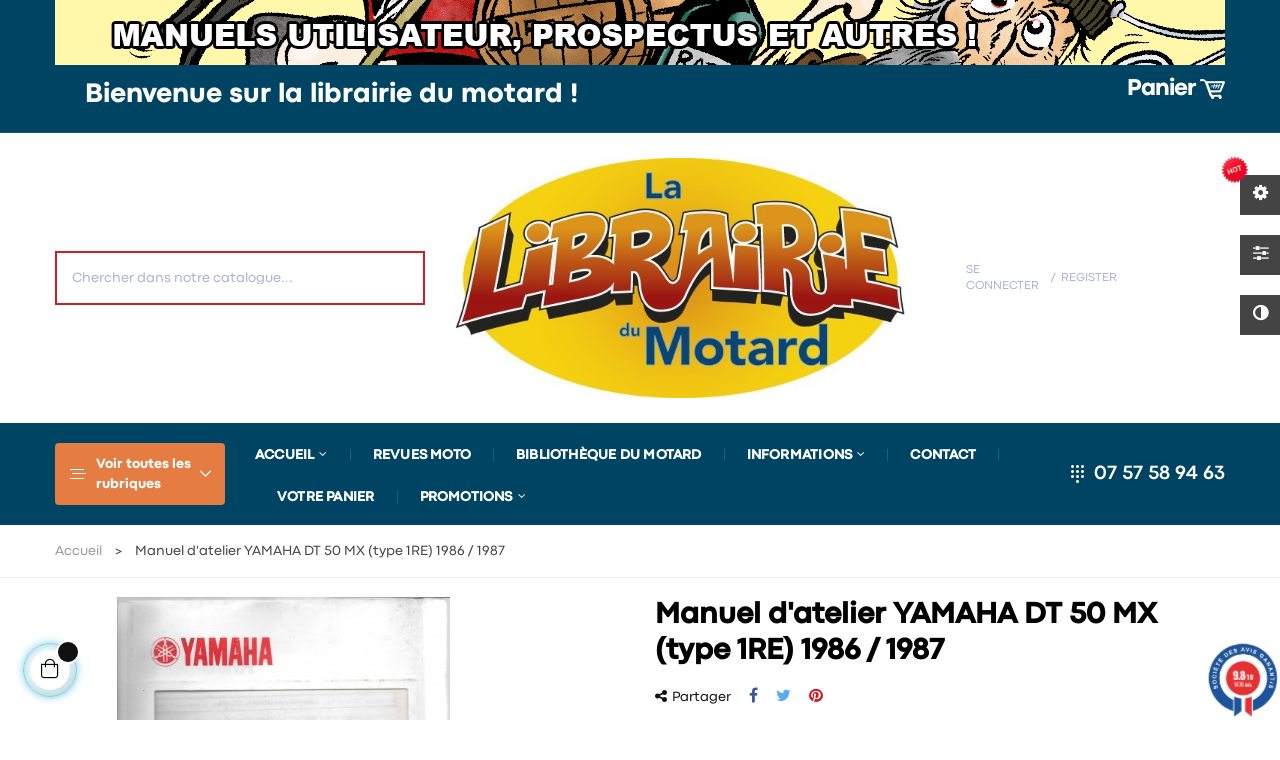

--- FILE ---
content_type: text/html; charset=utf-8
request_url: https://lalibrairiedumotard.fr/accueil/834-manuel-d-atelier-yamaha-dt-50-mx-type-1re-1986-1987.html
body_size: 29300
content:
<!doctype html>
<html lang="fr-FR"  class="default" >

  <head>
    
      
  <meta charset="utf-8">


  <meta http-equiv="x-ua-compatible" content="ie=edge">



  <title>Manuel d&#039;atelier YAMAHA DT 50 MX (type 1RE) 1986 / 1987</title>
  
    
  
  <meta name="description" content="Manuel d&#039;atelier YAMAHA DT 50 MX (type 1RE) 1986 / 1987">
  <meta name="keywords" content="">
        <link rel="canonical" href="https://lalibrairiedumotard.fr/accueil/834-manuel-d-atelier-yamaha-dt-50-mx-type-1re-1986-1987.html">
    
      
  
  
    <script type="application/ld+json">
  {
    "@context": "https://schema.org",
    "@type": "Organization",
    "name" : "La librairie du Motard",
    "url" : "https://lalibrairiedumotard.fr/",
          "logo": {
        "@type": "ImageObject",
        "url":"https://lalibrairiedumotard.fr/img/logo-1699981810.jpg"
      }
      }
</script>

<script type="application/ld+json">
  {
    "@context": "https://schema.org",
    "@type": "WebPage",
    "isPartOf": {
      "@type": "WebSite",
      "url":  "https://lalibrairiedumotard.fr/",
      "name": "La librairie du Motard"
    },
    "name": "Manuel d&#039;atelier YAMAHA DT 50 MX (type 1RE) 1986 / 1987",
    "url":  "https://lalibrairiedumotard.fr/accueil/834-manuel-d-atelier-yamaha-dt-50-mx-type-1re-1986-1987.html"
  }
</script>


  <script type="application/ld+json">
    {
      "@context": "https://schema.org",
      "@type": "BreadcrumbList",
      "itemListElement": [
                  {
            "@type": "ListItem",
            "position": 1,
            "name": "Accueil",
            "item": "https://lalibrairiedumotard.fr/"
          },                  {
            "@type": "ListItem",
            "position": 2,
            "name": "Manuel d&#039;atelier YAMAHA DT 50 MX (type 1RE) 1986 / 1987",
            "item": "https://lalibrairiedumotard.fr/accueil/834-manuel-d-atelier-yamaha-dt-50-mx-type-1re-1986-1987.html"
          }              ]
    }
  </script>
  
  
  
      <script type="application/ld+json">
  {
    "@context": "https://schema.org/",
    "@type": "Product",
    "name": "Manuel d&#039;atelier YAMAHA DT 50 MX (type 1RE) 1986 / 1987",
    "description": "Manuel d&#039;atelier YAMAHA DT 50 MX (type 1RE) 1986 / 1987",
    "category": "Accueil",
    "image" :"https://lalibrairiedumotard.fr/1204-home_default/manuel-d-atelier-yamaha-dt-50-mx-type-1re-1986-1987.jpg",    "sku": "1JY-SF1",
    "mpn": "1JY-SF1"
        ,
    "brand": {
      "@type": "Thing",
      "name": "La librairie du Motard"
    }
            ,
    "weight": {
        "@context": "https://schema.org",
        "@type": "QuantitativeValue",
        "value": "0.260000",
        "unitCode": "kg"
    }
        ,
    "offers": {
      "@type": "Offer",
      "priceCurrency": "EUR",
      "name": "Manuel d&#039;atelier YAMAHA DT 50 MX (type 1RE) 1986 / 1987",
      "price": "29",
      "url": "https://lalibrairiedumotard.fr/accueil/834-manuel-d-atelier-yamaha-dt-50-mx-type-1re-1986-1987.html",
      "priceValidUntil": "2026-02-01",
              "image": ["https://lalibrairiedumotard.fr/1204-large_default/manuel-d-atelier-yamaha-dt-50-mx-type-1re-1986-1987.jpg"],
            "sku": "1JY-SF1",
      "mpn": "1JY-SF1",
                                              "availability": "https://schema.org/InStock",
      "seller": {
        "@type": "Organization",
        "name": "La librairie du Motard"
      }
    }
      }
</script>

  
  
    
  

  
    <meta property="og:title" content="Manuel d&#039;atelier YAMAHA DT 50 MX (type 1RE) 1986 / 1987" />
    <meta property="og:description" content="Manuel d&#039;atelier YAMAHA DT 50 MX (type 1RE) 1986 / 1987" />
    <meta property="og:url" content="https://lalibrairiedumotard.fr/accueil/834-manuel-d-atelier-yamaha-dt-50-mx-type-1re-1986-1987.html" />
    <meta property="og:site_name" content="La librairie du Motard" />
        



  <meta name="viewport" content="width=device-width, initial-scale=1">



  <link rel="icon" type="image/vnd.microsoft.icon" href="https://lalibrairiedumotard.fr/img/favicon.ico?1703077952">
  <link rel="shortcut icon" type="image/x-icon" href="https://lalibrairiedumotard.fr/img/favicon.ico?1703077952">


  

    <link rel="stylesheet" href="https://lalibrairiedumotard.fr/themes/leo_matico/assets/css/theme.css" type="text/css" media="all">
  <link rel="stylesheet" href="https://lalibrairiedumotard.fr/modules/ps_socialfollow/views/css/ps_socialfollow.css" type="text/css" media="all">
  <link rel="stylesheet" href="https://lalibrairiedumotard.fr/modules/blockreassurance/views/dist/front.css" type="text/css" media="all">
  <link rel="stylesheet" href="/modules/ps_checkout/views/css/payments.css?version=4.4.0" type="text/css" media="all">
  <link rel="stylesheet" href="https://lalibrairiedumotard.fr/modules/ps_searchbar/ps_searchbar.css" type="text/css" media="all">
  <link rel="stylesheet" href="https://lalibrairiedumotard.fr/themes/leo_matico/modules/leoblog/views/css/leoblog.css" type="text/css" media="all">
  <link rel="stylesheet" href="https://lalibrairiedumotard.fr/themes/leo_matico/modules/leobootstrapmenu/views/css/megamenu.css" type="text/css" media="all">
  <link rel="stylesheet" href="https://lalibrairiedumotard.fr/themes/leo_matico/modules/leobootstrapmenu/views/css/leomenusidebar.css" type="text/css" media="all">
  <link rel="stylesheet" href="https://lalibrairiedumotard.fr/themes/leo_matico/modules/leoslideshow/views/css/typo/typo.css" type="text/css" media="all">
  <link rel="stylesheet" href="https://lalibrairiedumotard.fr/themes/leo_matico/modules/leoslideshow/views/css/iView/iview.css" type="text/css" media="all">
  <link rel="stylesheet" href="https://lalibrairiedumotard.fr/themes/leo_matico/modules/leoslideshow/views/css/iView/skin_4_responsive/style.css" type="text/css" media="all">
  <link rel="stylesheet" href="https://lalibrairiedumotard.fr/modules/leofeature/views/css/jquery.mCustomScrollbar.css" type="text/css" media="all">
  <link rel="stylesheet" href="https://lalibrairiedumotard.fr/themes/leo_matico/modules/leofeature/views/css/front.css" type="text/css" media="all">
  <link rel="stylesheet" href="https://lalibrairiedumotard.fr/modules/leoquicklogin/views/css/front.css" type="text/css" media="all">
  <link rel="stylesheet" href="https://lalibrairiedumotard.fr/themes/leo_matico/modules/leonextprevious/views/css/front.css" type="text/css" media="all">
  <link rel="stylesheet" href="https://lalibrairiedumotard.fr/modules/steavisgarantis/views/css/style.css" type="text/css" media="all">
  <link rel="stylesheet" href="https://lalibrairiedumotard.fr/modules/leosizechart/views/css/front.css" type="text/css" media="all">
  <link rel="stylesheet" href="https://lalibrairiedumotard.fr/js/jquery/ui/themes/base/minified/jquery-ui.min.css" type="text/css" media="all">
  <link rel="stylesheet" href="https://lalibrairiedumotard.fr/js/jquery/ui/themes/base/minified/jquery.ui.theme.min.css" type="text/css" media="all">
  <link rel="stylesheet" href="https://lalibrairiedumotard.fr/js/jquery/plugins/fancybox/jquery.fancybox.css" type="text/css" media="all">
  <link rel="stylesheet" href="https://lalibrairiedumotard.fr/modules/blockgrouptop/views/css/blockgrouptop.css" type="text/css" media="all">
  <link rel="stylesheet" href="https://lalibrairiedumotard.fr/themes/leo_matico/modules/leoproductsearch/views/css/leosearch.css" type="text/css" media="all">
  <link rel="stylesheet" href="https://lalibrairiedumotard.fr/modules/leoproductsearch/views/css/jquery.autocomplete_productsearch.css" type="text/css" media="all">
  <link rel="stylesheet" href="https://lalibrairiedumotard.fr/themes/leo_matico/assets/css/custom.css" type="text/css" media="all">
  <link rel="stylesheet" href="https://lalibrairiedumotard.fr/modules/appagebuilder/views/css/animate.css" type="text/css" media="all">
  <link rel="stylesheet" href="https://lalibrairiedumotard.fr/themes/leo_matico/modules/appagebuilder/views/css/owl.carousel.css" type="text/css" media="all">
  <link rel="stylesheet" href="https://lalibrairiedumotard.fr/themes/leo_matico/modules/appagebuilder/views/css/owl.theme.css" type="text/css" media="all">
  <link rel="stylesheet" href="https://lalibrairiedumotard.fr/themes/leo_matico/modules/appagebuilder/views/css/slick-theme.css" type="text/css" media="all">
  <link rel="stylesheet" href="https://lalibrairiedumotard.fr/themes/leo_matico/modules/appagebuilder/views/css/slick.css" type="text/css" media="all">
  <link rel="stylesheet" href="https://lalibrairiedumotard.fr/themes/leo_matico/modules/appagebuilder/views/css/styles.css" type="text/css" media="all">
  <link rel="stylesheet" href="https://lalibrairiedumotard.fr/modules/appagebuilder/views/css/unique.css" type="text/css" media="all">
  <link rel="stylesheet" href="https://lalibrairiedumotard.fr/modules/appagebuilder/views/css/colorpicker/css/colorpicker.css" type="text/css" media="all">
  <link rel="stylesheet" href="https://lalibrairiedumotard.fr/themes/leo_matico/modules/appagebuilder/views/css/paneltool.css" type="text/css" media="all">
  <link rel="stylesheet" href="https://lalibrairiedumotard.fr/themes/leo_matico/modules/appagebuilder/views/css/positions/headerposition2450905473.css" type="text/css" media="all">
  <link rel="stylesheet" href="https://lalibrairiedumotard.fr/themes/leo_matico/modules/appagebuilder/views/css/positions/footerposition3525935263.css" type="text/css" media="all">
  <link rel="stylesheet" href="https://lalibrairiedumotard.fr/themes/leo_matico/modules/appagebuilder/views/css/profiles/profile3704087918.css" type="text/css" media="all">



   
                    
                    


  

  <script type="text/javascript">
        var Chronopost = {"ajax_endpoint":"https:\/\/lalibrairiedumotard.fr\/module\/chronopost\/ajax?ajax=1"};
        var LEO_COOKIE_THEME = "LEO_MATICO_PANEL_CONFIG";
        var add_cart_error = "An error occurred while processing your request. Please try again";
        var ajaxsearch = "1";
        var buttoncompare_title_add = "Comparer";
        var buttoncompare_title_remove = "Retirer du Comparer";
        var buttonwishlist_title_add = "Liste de souhaits";
        var buttonwishlist_title_remove = "Supprimer du panier";
        var comparator_max_item = 3;
        var compared_products = [];
        var enable_dropdown_defaultcart = 1;
        var enable_flycart_effect = 1;
        var enable_notification = 0;
        var height_cart_item = "135";
        var isLogged = false;
        var leo_push = 0;
        var leo_search_url = "https:\/\/lalibrairiedumotard.fr\/module\/leoproductsearch\/productsearch";
        var leo_token = "f697c4c282af16d517d1f0cd12586ba0";
        var leoproductsearch_static_token = "f697c4c282af16d517d1f0cd12586ba0";
        var leoproductsearch_token = "60c5b1df6c39e79839b122e0e76789e6";
        var lf_is_gen_rtl = false;
        var lps_show_product_img = "1";
        var lps_show_product_price = "1";
        var lql_ajax_url = "https:\/\/lalibrairiedumotard.fr\/module\/leoquicklogin\/leocustomer";
        var lql_is_gen_rtl = false;
        var lql_module_dir = "\/modules\/leoquicklogin\/";
        var lql_myaccount_url = "https:\/\/lalibrairiedumotard.fr\/mon-compte";
        var lql_redirect = "";
        var number_cartitem_display = 3;
        var numpro_display = "100";
        var prestashop = {"cart":{"products":[],"totals":{"total":{"type":"total","label":"Total","amount":0,"value":"0,00\u00a0\u20ac"},"total_including_tax":{"type":"total","label":"Total TTC","amount":0,"value":"0,00\u00a0\u20ac"},"total_excluding_tax":{"type":"total","label":"Total HT :","amount":0,"value":"0,00\u00a0\u20ac"}},"subtotals":{"products":{"type":"products","label":"Sous-total","amount":0,"value":"0,00\u00a0\u20ac"},"discounts":null,"shipping":{"type":"shipping","label":"Livraison","amount":0,"value":""},"tax":null},"products_count":0,"summary_string":"0 articles","vouchers":{"allowed":1,"added":[]},"discounts":[],"minimalPurchase":0,"minimalPurchaseRequired":""},"currency":{"id":1,"name":"Euro","iso_code":"EUR","iso_code_num":"978","sign":"\u20ac"},"customer":{"lastname":null,"firstname":null,"email":null,"birthday":null,"newsletter":null,"newsletter_date_add":null,"optin":null,"website":null,"company":null,"siret":null,"ape":null,"is_logged":false,"gender":{"type":null,"name":null},"addresses":[]},"language":{"name":"Fran\u00e7ais (French)","iso_code":"fr","locale":"fr-FR","language_code":"fr","is_rtl":"0","date_format_lite":"d\/m\/Y","date_format_full":"d\/m\/Y H:i:s","id":1},"page":{"title":"","canonical":"https:\/\/lalibrairiedumotard.fr\/accueil\/834-manuel-d-atelier-yamaha-dt-50-mx-type-1re-1986-1987.html","meta":{"title":"Manuel d'atelier YAMAHA DT 50 MX (type 1RE) 1986 \/ 1987","description":"Manuel d'atelier YAMAHA DT 50 MX (type 1RE) 1986 \/ 1987","keywords":"","robots":"index"},"page_name":"product","body_classes":{"lang-fr":true,"lang-rtl":false,"country-FR":true,"currency-EUR":true,"layout-full-width":true,"page-product":true,"tax-display-enabled":true,"product-id-834":true,"product-Manuel d'atelier YAMAHA DT 50 MX (type 1RE) 1986 \/ 1987":true,"product-id-category-2":true,"product-id-manufacturer-0":true,"product-id-supplier-0":true,"product-available-for-order":true},"admin_notifications":[]},"shop":{"name":"La librairie du Motard","logo":"https:\/\/lalibrairiedumotard.fr\/img\/logo-1699981810.jpg","stores_icon":"https:\/\/lalibrairiedumotard.fr\/img\/logo_stores.png","favicon":"https:\/\/lalibrairiedumotard.fr\/img\/favicon.ico"},"urls":{"base_url":"https:\/\/lalibrairiedumotard.fr\/","current_url":"https:\/\/lalibrairiedumotard.fr\/accueil\/834-manuel-d-atelier-yamaha-dt-50-mx-type-1re-1986-1987.html","shop_domain_url":"https:\/\/lalibrairiedumotard.fr","img_ps_url":"https:\/\/lalibrairiedumotard.fr\/img\/","img_cat_url":"https:\/\/lalibrairiedumotard.fr\/img\/c\/","img_lang_url":"https:\/\/lalibrairiedumotard.fr\/img\/l\/","img_prod_url":"https:\/\/lalibrairiedumotard.fr\/img\/p\/","img_manu_url":"https:\/\/lalibrairiedumotard.fr\/img\/m\/","img_sup_url":"https:\/\/lalibrairiedumotard.fr\/img\/su\/","img_ship_url":"https:\/\/lalibrairiedumotard.fr\/img\/s\/","img_store_url":"https:\/\/lalibrairiedumotard.fr\/img\/st\/","img_col_url":"https:\/\/lalibrairiedumotard.fr\/img\/co\/","img_url":"https:\/\/lalibrairiedumotard.fr\/themes\/leo_matico\/assets\/img\/","css_url":"https:\/\/lalibrairiedumotard.fr\/themes\/leo_matico\/assets\/css\/","js_url":"https:\/\/lalibrairiedumotard.fr\/themes\/leo_matico\/assets\/js\/","pic_url":"https:\/\/lalibrairiedumotard.fr\/upload\/","pages":{"address":"https:\/\/lalibrairiedumotard.fr\/adresse","addresses":"https:\/\/lalibrairiedumotard.fr\/adresses","authentication":"https:\/\/lalibrairiedumotard.fr\/connexion","cart":"https:\/\/lalibrairiedumotard.fr\/panier","category":"https:\/\/lalibrairiedumotard.fr\/index.php?controller=category","cms":"https:\/\/lalibrairiedumotard.fr\/index.php?controller=cms","contact":"https:\/\/lalibrairiedumotard.fr\/nous-contacter","discount":"https:\/\/lalibrairiedumotard.fr\/reduction","guest_tracking":"https:\/\/lalibrairiedumotard.fr\/suivi-commande-invite","history":"https:\/\/lalibrairiedumotard.fr\/historique-commandes","identity":"https:\/\/lalibrairiedumotard.fr\/identite","index":"https:\/\/lalibrairiedumotard.fr\/","my_account":"https:\/\/lalibrairiedumotard.fr\/mon-compte","order_confirmation":"https:\/\/lalibrairiedumotard.fr\/confirmation-commande","order_detail":"https:\/\/lalibrairiedumotard.fr\/index.php?controller=order-detail","order_follow":"https:\/\/lalibrairiedumotard.fr\/suivi-commande","order":"https:\/\/lalibrairiedumotard.fr\/commande","order_return":"https:\/\/lalibrairiedumotard.fr\/index.php?controller=order-return","order_slip":"https:\/\/lalibrairiedumotard.fr\/avoirs","pagenotfound":"https:\/\/lalibrairiedumotard.fr\/page-introuvable","password":"https:\/\/lalibrairiedumotard.fr\/recuperation-mot-de-passe","pdf_invoice":"https:\/\/lalibrairiedumotard.fr\/index.php?controller=pdf-invoice","pdf_order_return":"https:\/\/lalibrairiedumotard.fr\/index.php?controller=pdf-order-return","pdf_order_slip":"https:\/\/lalibrairiedumotard.fr\/index.php?controller=pdf-order-slip","prices_drop":"https:\/\/lalibrairiedumotard.fr\/promotions","product":"https:\/\/lalibrairiedumotard.fr\/index.php?controller=product","search":"https:\/\/lalibrairiedumotard.fr\/recherche","sitemap":"https:\/\/lalibrairiedumotard.fr\/plan-site","stores":"https:\/\/lalibrairiedumotard.fr\/magasins","supplier":"https:\/\/lalibrairiedumotard.fr\/fournisseur","register":"https:\/\/lalibrairiedumotard.fr\/connexion?create_account=1","order_login":"https:\/\/lalibrairiedumotard.fr\/commande?login=1"},"alternative_langs":[],"theme_assets":"\/themes\/leo_matico\/assets\/","actions":{"logout":"https:\/\/lalibrairiedumotard.fr\/?mylogout="},"no_picture_image":{"bySize":{"small_default":{"url":"https:\/\/lalibrairiedumotard.fr\/img\/p\/fr-default-small_default.jpg","width":98,"height":114},"cart_default":{"url":"https:\/\/lalibrairiedumotard.fr\/img\/p\/fr-default-cart_default.jpg","width":125,"height":145},"medium_default":{"url":"https:\/\/lalibrairiedumotard.fr\/img\/p\/fr-default-medium_default.jpg","width":348,"height":348},"category_default":{"url":"https:\/\/lalibrairiedumotard.fr\/img\/p\/fr-default-category_default.jpg","width":360,"height":360},"home_default":{"url":"https:\/\/lalibrairiedumotard.fr\/img\/p\/fr-default-home_default.jpg","width":1000,"height":1000},"large_default":{"url":"https:\/\/lalibrairiedumotard.fr\/img\/p\/fr-default-large_default.jpg","width":1000,"height":1000}},"small":{"url":"https:\/\/lalibrairiedumotard.fr\/img\/p\/fr-default-small_default.jpg","width":98,"height":114},"medium":{"url":"https:\/\/lalibrairiedumotard.fr\/img\/p\/fr-default-category_default.jpg","width":360,"height":360},"large":{"url":"https:\/\/lalibrairiedumotard.fr\/img\/p\/fr-default-large_default.jpg","width":1000,"height":1000},"legend":""}},"configuration":{"display_taxes_label":true,"display_prices_tax_incl":true,"is_catalog":false,"show_prices":true,"opt_in":{"partner":false},"quantity_discount":{"type":"discount","label":"Remise sur prix unitaire"},"voucher_enabled":1,"return_enabled":0},"field_required":[],"breadcrumb":{"links":[{"title":"Accueil","url":"https:\/\/lalibrairiedumotard.fr\/"},{"title":"Manuel d'atelier YAMAHA DT 50 MX (type 1RE) 1986 \/ 1987","url":"https:\/\/lalibrairiedumotard.fr\/accueil\/834-manuel-d-atelier-yamaha-dt-50-mx-type-1re-1986-1987.html"}],"count":2},"link":{"protocol_link":"https:\/\/","protocol_content":"https:\/\/"},"time":1768649329,"static_token":"f697c4c282af16d517d1f0cd12586ba0","token":"60c5b1df6c39e79839b122e0e76789e6","debug":false};
        var productcompare_add = "Le produit a \u00e9t\u00e9 ajout\u00e9 \u00e0 la liste comparer";
        var productcompare_add_error = "An error occurred while adding. Please try again";
        var productcompare_max_item = "Vous ne pouvez pas ajouter plus de 3 produit \u00e0 la comparaison des produits";
        var productcompare_remove = "a \u00e9t\u00e9 retir\u00e9 avec succ\u00e8s le produit de la liste comparative";
        var productcompare_remove_error = "An error occurred while removing. Please try again";
        var productcompare_url = "https:\/\/lalibrairiedumotard.fr\/module\/leofeature\/productscompare";
        var productcompare_viewlistcompare = "Voir la liste comparer";
        var ps_checkout3dsEnabled = true;
        var ps_checkoutApplePayUrl = "https:\/\/lalibrairiedumotard.fr\/module\/ps_checkout\/applepay";
        var ps_checkoutAutoRenderDisabled = false;
        var ps_checkoutCancelUrl = "https:\/\/lalibrairiedumotard.fr\/module\/ps_checkout\/cancel";
        var ps_checkoutCardBrands = ["MASTERCARD","VISA","AMEX","CB_NATIONALE"];
        var ps_checkoutCardFundingSourceImg = "\/modules\/ps_checkout\/views\/img\/payment-cards.png";
        var ps_checkoutCardLogos = {"AMEX":"\/modules\/ps_checkout\/views\/img\/amex.svg","CB_NATIONALE":"\/modules\/ps_checkout\/views\/img\/cb.svg","DINERS":"\/modules\/ps_checkout\/views\/img\/diners.svg","DISCOVER":"\/modules\/ps_checkout\/views\/img\/discover.svg","JCB":"\/modules\/ps_checkout\/views\/img\/jcb.svg","MAESTRO":"\/modules\/ps_checkout\/views\/img\/maestro.svg","MASTERCARD":"\/modules\/ps_checkout\/views\/img\/mastercard.svg","UNIONPAY":"\/modules\/ps_checkout\/views\/img\/unionpay.svg","VISA":"\/modules\/ps_checkout\/views\/img\/visa.svg"};
        var ps_checkoutCartProductCount = 0;
        var ps_checkoutCheckUrl = "https:\/\/lalibrairiedumotard.fr\/module\/ps_checkout\/check";
        var ps_checkoutCheckoutTranslations = {"checkout.go.back.link.title":"Retourner au tunnel de commande","checkout.go.back.label":"Tunnel de commande","checkout.card.payment":"Paiement par carte","checkout.page.heading":"R\u00e9sum\u00e9 de commande","checkout.cart.empty":"Votre panier d'achat est vide.","checkout.page.subheading.card":"Carte","checkout.page.subheading.paypal":"PayPal","checkout.payment.by.card":"Vous avez choisi de payer par carte.","checkout.payment.by.paypal":"Vous avez choisi de payer par PayPal.","checkout.order.summary":"Voici un r\u00e9sum\u00e9 de votre commande :","checkout.order.amount.total":"Le montant total de votre panier est de","checkout.order.included.tax":"(TTC)","checkout.order.confirm.label":"Veuillez finaliser votre commande en cliquant sur &quot;Je valide ma commande&quot;","paypal.hosted-fields.label.card-name":"Nom du titulaire de la carte","paypal.hosted-fields.placeholder.card-name":"Nom du titulaire de la carte","paypal.hosted-fields.label.card-number":"Num\u00e9ro de carte","paypal.hosted-fields.placeholder.card-number":"Num\u00e9ro de carte","paypal.hosted-fields.label.expiration-date":"Date d'expiration","paypal.hosted-fields.placeholder.expiration-date":"MM\/YY","paypal.hosted-fields.label.cvv":"Code de s\u00e9curit\u00e9","paypal.hosted-fields.placeholder.cvv":"XXX","payment-method-logos.title":"Paiement 100% s\u00e9curis\u00e9","express-button.cart.separator":"ou","express-button.checkout.express-checkout":"Achat rapide","error.paypal-sdk":"No PayPal Javascript SDK Instance","error.google-pay-sdk":"No Google Pay Javascript SDK Instance","error.google-pay.transaction-info":"An error occurred fetching Google Pay transaction info","error.apple-pay-sdk":"No Apple Pay Javascript SDK Instance","error.apple-pay.payment-request":"An error occurred fetching Apple Pay payment request","checkout.payment.others.link.label":"Autres moyens de paiement","checkout.payment.others.confirm.button.label":"Je valide ma commande","checkout.form.error.label":"Une erreur s'est produite lors du paiement. Veuillez r\u00e9essayer ou contacter le support.","loader-component.label.header":"Merci pour votre achat !","loader-component.label.body":"Veuillez patienter, nous traitons votre paiement","loader-component.label.body.longer":"This is taking longer than expected. Please wait...","error.paypal-sdk.contingency.cancel":"Authentification du titulaire de carte annul\u00e9e, veuillez choisir un autre moyen de paiement ou essayez de nouveau.","error.paypal-sdk.contingency.error":"Une erreur est survenue lors de l'authentification du titulaire de la carte, veuillez choisir un autre moyen de paiement ou essayez de nouveau.","error.paypal-sdk.contingency.failure":"Echec de l'authentification du titulaire de la carte, veuillez choisir un autre moyen de paiement ou essayez de nouveau.","error.paypal-sdk.contingency.unknown":"L'identit\u00e9 du titulaire de la carte n'a pas pu \u00eatre v\u00e9rifi\u00e9e, veuillez choisir un autre moyen de paiement ou essayez de nouveau.","ok":"Ok","cancel":"Annuler","checkout.payment.token.delete.modal.header":"Voulez-vous supprimer cette m\u00e9thode de paiement ?","checkout.payment.token.delete.modal.content":"Cette m\u00e9thode de paiement sera supprim\u00e9e de votre compte :","checkout.payment.token.delete.modal.confirm-button":"Supprimer cette m\u00e9thode de paiement","checkout.payment.loader.processing-request":"Veuillez patienter, nous traitons votre demande...","APPLE_PAY_MERCHANT_SESSION_VALIDATION_ERROR":"Nous ne pouvons pas traiter votre paiement Apple Pay pour le moment. Cela peut \u00eatre d\u00fb \u00e0 un probl\u00e8me de v\u00e9rification de la configuration du paiement pour ce site. Veuillez r\u00e9essayer plus tard ou choisir un autre moyen de paiement.","APPROVE_APPLE_PAY_VALIDATION_ERROR":"Nous avons rencontr\u00e9 un probl\u00e8me lors du traitement de votre paiement Apple Pay. Veuillez v\u00e9rifier les d\u00e9tails de votre commande et r\u00e9essayer, ou utiliser un autre moyen de paiement."};
        var ps_checkoutCheckoutUrl = "https:\/\/lalibrairiedumotard.fr\/commande";
        var ps_checkoutConfirmUrl = "https:\/\/lalibrairiedumotard.fr\/confirmation-commande";
        var ps_checkoutCreateUrl = "https:\/\/lalibrairiedumotard.fr\/module\/ps_checkout\/create";
        var ps_checkoutCspNonce = "";
        var ps_checkoutCustomMarks = [];
        var ps_checkoutExpressCheckoutCartEnabled = false;
        var ps_checkoutExpressCheckoutOrderEnabled = false;
        var ps_checkoutExpressCheckoutProductEnabled = false;
        var ps_checkoutExpressCheckoutSelected = false;
        var ps_checkoutExpressCheckoutUrl = "https:\/\/lalibrairiedumotard.fr\/module\/ps_checkout\/ExpressCheckout";
        var ps_checkoutFundingSource = "paypal";
        var ps_checkoutFundingSourcesSorted = ["card","paypal","paylater"];
        var ps_checkoutGooglePayUrl = "https:\/\/lalibrairiedumotard.fr\/module\/ps_checkout\/googlepay";
        var ps_checkoutHostedFieldsContingencies = "SCA_WHEN_REQUIRED";
        var ps_checkoutHostedFieldsEnabled = true;
        var ps_checkoutHostedFieldsSelected = false;
        var ps_checkoutIconsPath = "\/modules\/ps_checkout\/views\/img\/icons\/";
        var ps_checkoutLanguageIsoCode = "fr";
        var ps_checkoutLoaderImage = "\/modules\/ps_checkout\/views\/img\/loader.svg";
        var ps_checkoutPartnerAttributionId = "PrestaShop_Cart_PSXO_PSDownload";
        var ps_checkoutPayLaterCartPageButtonEnabled = false;
        var ps_checkoutPayLaterCategoryPageBannerEnabled = false;
        var ps_checkoutPayLaterHomePageBannerEnabled = false;
        var ps_checkoutPayLaterOrderPageBannerEnabled = false;
        var ps_checkoutPayLaterOrderPageButtonEnabled = false;
        var ps_checkoutPayLaterOrderPageMessageEnabled = true;
        var ps_checkoutPayLaterProductPageBannerEnabled = false;
        var ps_checkoutPayLaterProductPageButtonEnabled = false;
        var ps_checkoutPayLaterProductPageMessageEnabled = true;
        var ps_checkoutPayPalButtonConfiguration = null;
        var ps_checkoutPayPalEnvironment = "LIVE";
        var ps_checkoutPayPalOrderId = "";
        var ps_checkoutPayPalSdkConfig = {"clientId":"AXjYFXWyb4xJCErTUDiFkzL0Ulnn-bMm4fal4G-1nQXQ1ZQxp06fOuE7naKUXGkq2TZpYSiI9xXbs4eo","merchantId":"HJCF5TTY69U5E","currency":"EUR","intent":"capture","commit":"false","vault":"false","integrationDate":"2022-14-06","dataPartnerAttributionId":"PrestaShop_Cart_PSXO_PSDownload","dataCspNonce":"","dataEnable3ds":"true","disableFunding":"bancontact,blik,eps,giropay,ideal,mybank,p24","enableFunding":"paylater","components":"marks,funding-eligibility,messages"};
        var ps_checkoutPayWithTranslations = {"card":"Pay by Card - 100% secure payments","paypal":"Pay with a PayPal account","paylater":"Pay in installments with PayPal Pay Later"};
        var ps_checkoutPaymentMethodLogosTitleImg = "\/modules\/ps_checkout\/views\/img\/lock_checkout.svg";
        var ps_checkoutPaymentUrl = "https:\/\/lalibrairiedumotard.fr\/module\/ps_checkout\/payment";
        var ps_checkoutRenderPaymentMethodLogos = true;
        var ps_checkoutValidateUrl = "https:\/\/lalibrairiedumotard.fr\/module\/ps_checkout\/validate";
        var ps_checkoutVaultUrl = "https:\/\/lalibrairiedumotard.fr\/module\/ps_checkout\/vault";
        var ps_checkoutVersion = "4.4.0";
        var psemailsubscription_subscription = "https:\/\/lalibrairiedumotard.fr\/module\/ps_emailsubscription\/subscription";
        var psr_icon_color = "#F19D76";
        var sh_popup = "1";
        var show_popup = 1;
        var text_no_product = "Don't have products";
        var text_results_count = "results";
        var type_dropdown_defaultcart = "dropdown";
        var type_flycart_effect = "fade";
        var url_leoproductattribute = "https:\/\/lalibrairiedumotard.fr\/module\/leofeature\/LeoProductAttribute";
        var width_cart_item = "265";
        var wishlist_add = "Le produit a \u00e9t\u00e9 ajout\u00e9 \u00e0 votre liste";
        var wishlist_cancel_txt = "Annuler";
        var wishlist_confirm_del_txt = "Supprimer l'\u00e9l\u00e9ment s\u00e9lectionn\u00e9?";
        var wishlist_del_default_txt = "Impossible de supprimer par d\u00e9faut liste";
        var wishlist_email_txt = "Email";
        var wishlist_loggin_required = "Vous devez \u00eatre connect\u00e9 pour g\u00e9rer votre liste";
        var wishlist_ok_txt = "D'accord";
        var wishlist_quantity_required = "Vous devez saisir une quantit\u00e9";
        var wishlist_remove = "Le produit a \u00e9t\u00e9 retir\u00e9 de votre liste";
        var wishlist_reset_txt = "R\u00e9initialiser";
        var wishlist_send_txt = "Envoyer";
        var wishlist_send_wishlist_txt = "Envoyer liste";
        var wishlist_url = "https:\/\/lalibrairiedumotard.fr\/module\/leofeature\/mywishlist";
        var wishlist_viewwishlist = "Voir votre liste";
      </script>
<script type="text/javascript">
	var choosefile_text = "Choisir le fichier";
	var turnoff_popup_text = "Ne pas afficher ce popup à nouveau";
	
	var size_item_quickview = 113;
	var style_scroll_quickview = 'vertical';
	
	var size_item_page = 113;
	var style_scroll_page = 'horizontal';
	
	var size_item_quickview_attr = 113;	
	var style_scroll_quickview_attr = 'vertical';
	
	var size_item_popup = 113;
	var style_scroll_popup = 'vertical';
</script>


  <!-- @file modules\appagebuilder\views\templates\hook\header -->

<script>
	/**
	 * List functions will run when document.ready()
	 */
	var ap_list_functions = [];
	/**
	 * List functions will run when window.load()
	 */
	var ap_list_functions_loaded = [];

	/**
	 * List functions will run when document.ready() for theme
	 */

	var products_list_functions = [];
</script>


<script type='text/javascript'>
	var leoOption = {
		category_qty:1,
		product_list_image:0,
		product_one_img:1,
		productCdown: 1,
		productColor: 0,
		homeWidth: 1000,
		homeheight: 1000,
	}

	ap_list_functions.push(function(){
		if (typeof $.LeoCustomAjax !== "undefined" && $.isFunction($.LeoCustomAjax)) {
			var leoCustomAjax = new $.LeoCustomAjax();
			leoCustomAjax.processAjax();
		}
	});
</script>
<script type="text/javascript">
	
	var FancyboxI18nClose = "Fermer";
	var FancyboxI18nNext = "Prochain";
	var FancyboxI18nPrev = "précédent";
	var current_link = "http://lalibrairiedumotard.fr/";		
	var currentURL = window.location;
	currentURL = String(currentURL);
	currentURL = currentURL.replace("https://","").replace("http://","").replace("www.","").replace( /#\w*/, "" );
	current_link = current_link.replace("https://","").replace("http://","").replace("www.","");
	var text_warning_select_txt = "S'il vous plaît sélectionner un pour supprimer?";
	var text_confirm_remove_txt = "Etes-vous sûr de retirer de pied de page?";
	var close_bt_txt = "Fermer";
	var list_menu = [];
	var list_menu_tmp = {};
	var list_tab = [];
	var isHomeMenu = 0;
	
</script><script async src="https://www.googletagmanager.com/gtag/js?id=G-0C03Z65G54"></script>
<script>
  window.dataLayer = window.dataLayer || [];
  function gtag(){dataLayer.push(arguments);}
  gtag('js', new Date());
  gtag(
    'config',
    'G-0C03Z65G54',
    {
      'debug_mode':false
                      }
  );
</script>

<link href="//fonts.googleapis.com/css?family=Open+Sans:600,400,400i|Oswald:700" rel="stylesheet" type="text/css" media="all">
 
<script type="text/javascript">
    var agSiteId="264";
</script>
<script src="https://www.societe-des-avis-garantis.fr/wp-content/plugins/ag-core/widgets/JsWidget.js" type="text/javascript"></script>

<style>
    </style>



    
  <meta property="og:type" content="product">
      <meta property="og:image" content="https://lalibrairiedumotard.fr/1204-large_default/manuel-d-atelier-yamaha-dt-50-mx-type-1re-1986-1987.jpg">
  
      <meta property="product:pretax_price:amount" content="29">
    <meta property="product:pretax_price:currency" content="EUR">
    <meta property="product:price:amount" content="29">
    <meta property="product:price:currency" content="EUR">
      <meta property="product:weight:value" content="0.260000">
  <meta property="product:weight:units" content="kg">
  
  </head>

  <body id="product" class="lang-fr country-fr currency-eur layout-full-width page-product tax-display-enabled product-id-834 product-manuel-d-atelier-yamaha-dt-50-mx-type-1re-1986-1987 product-id-category-2 product-id-manufacturer-0 product-id-supplier-0 product-available-for-order fullwidth">

    
      
    

    <main id="page">
      
              
      <header id="header">
		  
			
  <div class="header-banner">
          <div class="container">
              <div class="inner"><!-- @file modules\appagebuilder\views\templates\hook\ApRow -->
    <div id="form_10000779886453390"        class="row ApRow  has-bg bg-fullwidth"
                            style=""        data-bg_data=" #004463 no-repeat"        >
                                            <!-- @file modules\appagebuilder\views\templates\hook\ApColumn -->
<div    class="col-xl-12 col-lg-12 col-md-12 col-sm-12 col-xs-12 col-sp-12  ApColumn "
	    >
                    <!-- @file modules\appagebuilder\views\templates\hook\ApImage -->
<div id="image-form_6282049288473989" class="block ApImage">
	
            
                    <img class="img-fluid " src="https://lalibrairiedumotard.fr/themes/leo_matico/assets/img/modules/appagebuilder/images/bandeau-anime-motard.gif"
                                    title=""
            alt="La librairie du motard - + de 6000 références"
	    style=" width:100%; 
			height:auto" loading="lazy"/>

            	        </div>
    </div>            </div>
    </div>
          </div>
        </div>



  <nav class="header-nav">
    <div class="topnav">
            <div class="container">
              <div class="inner"></div>
            </div>
          </div>
    <div class="bottomnav">
              <div class="container">
              <div class="inner"><!-- @file modules\appagebuilder\views\templates\hook\ApRow -->
    <div id="form_29786066494005615"        class="row bottomnav-content ApRow  has-bg bg-fullwidth"
                            style=""        data-bg_data=" #004463 no-repeat"        >
                                            <!-- @file modules\appagebuilder\views\templates\hook\ApColumn -->
<div    class="col-xl-6 col-lg-4 col-md-12 col-sm-12 col-xs-12 col-sp-12 bottomnav-left hidden-xs-down ApColumn "
	    >
                    <!-- @file modules\appagebuilder\views\templates\hook\ApGeneral -->
<div     class="block ApHtml">
	                    <div class="block_content"><h1><span style="color: #ffffff; padding-left: 30px;" data-mce-style="color: #ffffff; padding-left: 30px;">Bienvenue sur la librairie du motard !</span></h1></div>
    	</div>
    </div><!-- @file modules\appagebuilder\views\templates\hook\ApColumn -->
<div    class="col-xl-6 col-lg-8 col-md-12 col-sm-12 col-xs-12 col-sp-12 bottomnav-right ApColumn "
	    >
                    <!-- @file modules\appagebuilder\views\templates\hook\ApGeneral -->
<div     class="block ApHtml">
	                    <div class="block_content"><h5 class="title_block"><a href="/commande"><span style="color: #ffffff;">Panier</span> <img src="/img/cms/panier.png" alt="Votre commande de manuels techniques pour motos" width="25" height="20" /></a></h5></div>
    	</div><!-- @file modules\appagebuilder\views\templates\hook\ApModule -->
<!-- @file modules\appagebuilder\views\templates\hook\ApModule -->

    </div>            </div>
    </div>
              </div>
          </div>
  </nav>



  <div class="header-top">
              <div class="container">
              <div class="inner"><!-- @file modules\appagebuilder\views\templates\hook\ApRow -->
    <div id="form_7328126833722109"        class="row header-logo ApRow  has-bg bg-fullwidth"
                            style=""        data-bg_data=" no-repeat"        >
                                            <!-- @file modules\appagebuilder\views\templates\hook\ApColumn -->
<div    class="col-xl-4 col-lg-4 col-md-2 col-sm-2 col-xs-2 col-sp-2 col-search ApColumn "
	    >
                    <!-- @file modules\appagebuilder\views\templates\hook\ApModule -->


<!-- Block search module -->
<div id="leo_search_block_top" class="block exclusive">
	<p class="title_block">Search here...</p>
		<form method="get" action="https://lalibrairiedumotard.fr/index.php?controller=productsearch" id="leosearchtopbox" data-label-suggestion="Suggestion" data-search-for="Search for" data-in-category="in category" data-products-for="Products For" data-label-products="Products" data-view-all="View all">
		<input type="hidden" name="fc" value="module" />
		<input type="hidden" name="module" value="leoproductsearch" />
		<input type="hidden" name="controller" value="productsearch" />
		<input type="hidden" name="txt_not_found" value="Aucun produit trouvé">
                <input type="hidden" name="leoproductsearch_static_token" value="f697c4c282af16d517d1f0cd12586ba0"/>
		    			<div class="block_content clearfix leoproductsearch-content">
						<div class="leoproductsearch-result">
				<div class="leoproductsearch-loading cssload-speeding-wheel"></div>
				<input class="search_query form-control grey" type="text" id="leo_search_query_top" name="search_query" data-content='[&quot;Chercher dans notre catalogue...&quot;]' value="" placeholder="Chercher"/>
				<div class="ac_results lps_results"></div>
			</div>
			<button type="submit" id="leo_search_top_button" class="btn btn-default button button-small"><span><i class="material-icons search">search</i></span></button> 
		</div>
	</form>
</div>
<script type="text/javascript">
	var blocksearch_type = 'top';
</script>
<!-- /Block search module -->

    </div><!-- @file modules\appagebuilder\views\templates\hook\ApColumn -->
<div    class="col-xl-4-8 col-lg-4 col-md-12 col-sm-12 col-xs-12 col-sp-12 col-logo ApColumn "
	    >
                    <!-- @file modules\appagebuilder\views\templates\hook\ApGenCode -->

	<a href="https://lalibrairiedumotard.fr/"><img class="logo img-fluid" src="https://lalibrairiedumotard.fr/img/logo-1699981810.jpg" alt="La librairie du Motard"></a>

    </div><!-- @file modules\appagebuilder\views\templates\hook\ApColumn -->
<div    class="col-xl-3 col-lg-4 col-md-10 col-sm-10 col-xs-10 col-sp-10 col-info ApColumn "
	    >
                    <!-- @file modules\appagebuilder\views\templates\hook\ApModule -->

<div class="userinfo-selector popup-over pull-right e-scale">
<a href="javascript:void(0)" data-toggle="dropdown" class="popup-title" title="Compte">
    <i class="far fa-user"></i>
 </a>
  <ul class="nav_title_info">
            <li>
          <a
            class="signin leo-quicklogin"
            data-enable-sociallogin="enable"
            data-type="popup"
            data-layout="login"
            href="javascript:void(0)"
            title="Connectez-vous à votre compte client"
            rel="nofollow"
          >
            <span>Se connecter</span>
          </a>
      </li>
      <li>
        <span> / </span>
      </li>
      <li>
        <a
          class="register leo-quicklogin"
          data-enable-sociallogin="enable"
          data-type="popup"
          data-layout="register"
          href="javascript:void(0)"
          title="Register"
          rel="nofollow"
        >
          <span>&nbsp;Register</span>
        </a>
      </li>
      </ul>
  <div class="hidden-xs-up">
    <a href="javascript:void(0)" data-toggle="dropdown" class="popup-title" title="Compte">
      <i class="nova-user"></i>
      <span class="user_title">My Account</span>
      <i class="fa fa-angle-down"></i>
    </a>
    <ul class="popup-content dropdown-menu user-info">
              <li>
          <a
            class="signin leo-quicklogin"
            data-enable-sociallogin="enable"
            data-type="popup"
            data-layout="login"
            href="javascript:void(0)"
            title="Connectez-vous à votre compte client"
            rel="nofollow"
          >
          <i class="fa fa-unlock-alt"></i>
            <span>Se connecter</span>
          </a>
        </li>
            <li>
        <a
          class="myacount dropdown-item"
          href="https://lalibrairiedumotard.fr/mon-compte"
          title="Mon compte"
          rel="nofollow"
        >
        <i class="fa fa-user"></i>
          <span>Mon compte</span>
        </a>
      </li>
      <li>
        <a
          class="checkout dropdown-item"
          href="//lalibrairiedumotard.fr/panier?action=show"
          title="Checkout"
          rel="nofollow"
        >
        <i class="fa fa-sign-out" aria-hidden="true"></i>
          <span>Check-out</span>
        </a>
      </li>
      <li>
        <a
          class="ap-btn-wishlist dropdown-item"
          href="//lalibrairiedumotard.fr/module/leofeature/mywishlist"
          title="Liste de souhaits"
          rel="nofollow"
        >
          <i class="fa fa-heart-o"></i>
          <span>Liste de souhaits</span>
      <span class="ap-total-wishlist ap-total"></span>
        </a>    </li>
      <li>
  <a
          class="ap-btn-compare dropdown-item"
          href="//lalibrairiedumotard.fr/module/leofeature/productscompare"
          title="Comparer"
          rel="nofollow"
        >
          <i class="fa fa-retweet"></i>
          <span>Comparer</span>
      <span class="ap-total-compare ap-total"></span>
        </a>
      </li>
      
    </ul>
  </div>
</div><!-- @file modules\appagebuilder\views\templates\hook\ApGenCode -->

	<div class="wislish-button">      <a        class="ap-btn-wishlist"        href="//lalibrairiedumotard.fr/module/leofeature/mywishlist"        title=""        rel="nofollow"      >        <i class="far fa-heart"></i>    <span class="ap-total-wishlist ap-total"></span>      </a></div>
<!-- @file modules\appagebuilder\views\templates\hook\ApModule -->
<div id="_desktop_cart">
  <div class="blockcart cart-preview leo-blockcart show-leo-loading  inactive" 
 data-refresh-url="//lalibrairiedumotard.fr/module/ps_shoppingcart/ajax" >
    <div class="header">
              <i class="far fa-shopping-basket"></i>
        <span class="cart-products-count">0</span>
                </div>
  </div>
</div>

    </div>            </div>
    <!-- @file modules\appagebuilder\views\templates\hook\ApRow -->
    <div id="form_35251810606960725"        class="row header-menu ApRow  has-bg bg-fullwidth"
                            style=""        data-bg_data=" #004463 no-repeat"        >
                                            <!-- @file modules\appagebuilder\views\templates\hook\ApColumn -->
<div    class="col-xl-2 col-lg-2-4 col-md-6 col-sm-6 col-xs-10 col-sp-10  ApColumn "
	    >
                    <!-- @file modules\appagebuilder\views\templates\hook\ApSlideShow -->
<div id="memgamenu-form_4579053198203357" class="ApMegamenu">
			    
                <div data-megamenu-id="4579053198203357" class="leo-verticalmenu ">
                    <h4 class="title_block verticalmenu-button">Voir toutes les rubriques</h4>
                    <div class="box-content block_content">
                            <div class="verticalmenu" role="navigation"><ul class="nav navbar-nav megamenu vertical right"><li data-menu-type="category" class="nav-item parent  dropdown   leo-1" >
    <a class="nav-link dropdown-toggle has-category" data-toggle="dropdown" href="https://lalibrairiedumotard.fr/3-documentation-technique" target="_self">

                    
                    <span class="menu-title">Documentations techniques</span>
                                        
            </a>
        <b class="caret"></b>
            <div class="dropdown-sub dropdown-menu" style="width:400px; right:-400px;">
            <div class="dropdown-menu-inner">
                                    <div class="row">
                                                    <div class="mega-col col-md-12" >
                                <div class="mega-col-inner ">
                                    <div class="leo-widget" data-id_widget="1698049836">
    <div class="widget-subcategories">
                <div class="widget-inner">
                            <div class="menu-title">
                    <a href="https://lalibrairiedumotard.fr/3-documentation-technique" title="Documentation technique" class="img">
                            Documentation technique 
                    </a>
                </div>
                <ul>
                                    <li class="clearfix ">
                        <a href="https://lalibrairiedumotard.fr/77-fiches-techniques-revue-moto-technique" title="Fiches Techniques Revue Moto Technique" class="img">
                                Fiches Techniques Revue Moto Technique 
                        </a>
                                            </li>
                                    <li class="clearfix ">
                        <a href="https://lalibrairiedumotard.fr/111-fiches-electricite-motovolt" title="Fiches électricité MOTOVOLT" class="img">
                                Fiches électricité MOTOVOLT 
                        </a>
                                            </li>
                                    <li class="clearfix ">
                        <a href="https://lalibrairiedumotard.fr/113-fiches-techniques-data-service-constructeur-yamaha" title="Fiches techniques &quot;data service&quot; constructeur YAMAHA" class="img">
                                Fiches techniques &quot;data service&quot; constructeur YAMAHA 
                        </a>
                                            </li>
                                    <li class="clearfix ">
                        <a href="https://lalibrairiedumotard.fr/116-manuels-assemblage-motos" title="Manuels assemblage motos" class="img">
                                Manuels assemblage motos 
                        </a>
                                            </li>
                                    <li class="clearfix ">
                        <a href="https://lalibrairiedumotard.fr/121-catalogues-pieces-detachees-yamaha" title="Catalogues pièces détachées Yamaha" class="img">
                                Catalogues pièces détachées Yamaha 
                        </a>
                                            </li>
                                    <li class="clearfix ">
                        <a href="https://lalibrairiedumotard.fr/122-catalogues-pieces-detachees-kawasaki" title="Catalogues pièces détachées Kawasaki" class="img">
                                Catalogues pièces détachées Kawasaki 
                        </a>
                                            </li>
                                    <li class="clearfix ">
                        <a href="https://lalibrairiedumotard.fr/124-cours-formations" title="COURS / FORMATIONS" class="img">
                                COURS / FORMATIONS 
                        </a>
                                            </li>
                                    <li class="clearfix ">
                        <a href="https://lalibrairiedumotard.fr/4-revue-moto-technique" title="Revue Moto Technique" class="img">
                                Revue Moto Technique 
                        </a>
                                            </li>
                                    <li class="clearfix ">
                        <a href="https://lalibrairiedumotard.fr/12-manuel-d-atelier" title="Manuel d&#039;atelier" class="img">
                                Manuel d&#039;atelier 
                        </a>
                                            </li>
                                    <li class="clearfix ">
                        <a href="https://lalibrairiedumotard.fr/22-manuels-utilisateur" title="Manuels utilisateur" class="img">
                                Manuels utilisateur 
                        </a>
                                            </li>
                                    <li class="clearfix ">
                        <a href="https://lalibrairiedumotard.fr/78-fiches-techniques-motofiche-officiel-du-cycle-et-motocycle" title="Fiches techniques Motofiche Officiel du CyCle et Motocycle" class="img">
                                Fiches techniques Motofiche Officiel du CyCle et Motocycle 
                        </a>
                                            </li>
                                    <li class="clearfix ">
                        <a href="https://lalibrairiedumotard.fr/115-catalogue-technique" title="Catalogue technique" class="img">
                                Catalogue technique 
                        </a>
                                            </li>
                                    <li class="clearfix ">
                        <a href="https://lalibrairiedumotard.fr/118-donnees-techniques" title="DONNEES TECHNIQUES" class="img">
                                DONNEES TECHNIQUES 
                        </a>
                                            </li>
                                    <li class="clearfix ">
                        <a href="https://lalibrairiedumotard.fr/119-catalogues-pieces-detachees-suzuki" title="Catalogues pièces détachées Suzuki" class="img">
                                Catalogues pièces détachées Suzuki 
                        </a>
                                            </li>
                                    <li class="clearfix ">
                        <a href="https://lalibrairiedumotard.fr/120-catalogues-pieces-detachees-honda" title="Catalogues pièces détachées Honda" class="img">
                                Catalogues pièces détachées Honda 
                        </a>
                                            </li>
                                    <li class="clearfix ">
                        <a href="https://lalibrairiedumotard.fr/126-catalogues-pieces-detachees-husaberg" title="Catalogues pièces détachées Husaberg" class="img">
                                Catalogues pièces détachées Husaberg 
                        </a>
                                            </li>
                                    <li class="clearfix ">
                        <a href="https://lalibrairiedumotard.fr/129-catalogues-allumage" title="Catalogues allumage" class="img">
                                Catalogues allumage 
                        </a>
                                            </li>
                                </ul>
                    </div>
    </div>
 
</div>                                </div>
                            </div>
                                            </div>
                            </div>
        </div>
    </li>
<li data-menu-type="category" class="nav-item parent  dropdown   leo-1" >
    <a class="nav-link dropdown-toggle has-category" data-toggle="dropdown" href="https://lalibrairiedumotard.fr/8-revues-moto" target="_self">

                    
                    <span class="menu-title">Revues Motos</span>
                                        
            </a>
        <b class="caret"></b>
            <div class="dropdown-sub dropdown-menu" style="width:400px; right:-400px;">
            <div class="dropdown-menu-inner">
                                    <div class="row">
                                                    <div class="mega-col col-md-12" >
                                <div class="mega-col-inner ">
                                    <div class="leo-widget" data-id_widget="1698049868">
    <div class="widget-subcategories">
                <div class="widget-inner">
                            <div class="menu-title">
                    <a href="https://lalibrairiedumotard.fr/8-revues-moto" title="Revues Moto" class="img">
                            Revues Moto 
                    </a>
                </div>
                <ul>
                                    <li class="clearfix ">
                        <a href="https://lalibrairiedumotard.fr/9-magazines-moto" title="Magazines Moto" class="img">
                                Magazines Moto 
                        </a>
                                            </li>
                                    <li class="clearfix ">
                        <a href="https://lalibrairiedumotard.fr/10-presse-moto-de-collection" title="Presse Moto de collection" class="img">
                                Presse Moto de collection 
                        </a>
                                            </li>
                                    <li class="clearfix ">
                        <a href="https://lalibrairiedumotard.fr/11-numeros-speciaux-salons-et-autres" title="Numéros spéciaux (Salons et autres)" class="img">
                                Numéros spéciaux (Salons et autres) 
                        </a>
                                            </li>
                                </ul>
                    </div>
    </div>
 
</div>                                </div>
                            </div>
                                            </div>
                            </div>
        </div>
    </li>
<li data-menu-type="category" class="nav-item parent  dropdown   leo-1" >
    <a class="nav-link dropdown-toggle has-category" data-toggle="dropdown" href="https://lalibrairiedumotard.fr/15-le-coin-bibliotheque-du-motard" target="_self">

                    
                    <span class="menu-title">Bibliothèque du Motard</span>
                                        
            </a>
        <b class="caret"></b>
            <div class="dropdown-sub dropdown-menu" style="width:400px; right:-400px;">
            <div class="dropdown-menu-inner">
                                    <div class="row">
                                                    <div class="mega-col col-md-12" >
                                <div class="mega-col-inner">
                                    <div class="leo-widget" data-id_widget="1698050094">
    <div class="widget-subcategories">
                <div class="widget-inner">
                            <div class="menu-title">
                    <a href="https://lalibrairiedumotard.fr/15-le-coin-bibliotheque-du-motard" title="Le coin bibliothèque du motard" class="img">
                            Le coin bibliothèque du motard 
                    </a>
                </div>
                <ul>
                                    <li class="clearfix ">
                        <a href="https://lalibrairiedumotard.fr/14-cartes-postales" title="Cartes postales" class="img">
                                Cartes postales 
                        </a>
                                            </li>
                                </ul>
                    </div>
    </div>
 
</div>                                </div>
                            </div>
                                            </div>
                            </div>
        </div>
    </li>
    <li data-menu-type="category" class="nav-item   leo-1" >
        <a class="nav-link has-category" href="https://lalibrairiedumotard.fr/13-livres-et-cartes-humoristiques" target="_self">
                            
                            <span class="menu-title">Livres et cartes humoristiques</span>
                                                        </a>
    </li>
    <li data-menu-type="category" class="nav-item   leo-1" >
        <a class="nav-link has-category" href="https://lalibrairiedumotard.fr/127-publicites" target="_self">
                            
                            <span class="menu-title">Publicités</span>
                                                        </a>
    </li>
    <li data-menu-type="category" class="nav-item   leo-1" >
        <a class="nav-link has-category" href="https://lalibrairiedumotard.fr/128-prospectus-et-catalogues" target="_self">
                            
                            <span class="menu-title">Prospectus et Catalogues</span>
                                                        </a>
    </li>
</ul></div>
                    </div>
            </div>
<script type="text/javascript">
	list_menu_tmp.id = '4579053198203357';
	list_menu_tmp.type = 'vertical';
	list_menu_tmp.list_tab = list_tab;
	list_menu.push(list_menu_tmp);
	list_menu_tmp = {};
	list_tab = {};
</script>


    
	</div>

    </div><!-- @file modules\appagebuilder\views\templates\hook\ApColumn -->
<div    class="col-xl-8 col-lg-8 col-md-6 col-sm-6 col-xs-2 col-sp-2 col-menu ApColumn "
	    >
                    <!-- @file modules\appagebuilder\views\templates\hook\ApSlideShow -->
<div id="memgamenu-form_6405453675601420" class="ApMegamenu">
			    
                <nav data-megamenu-id="6405453675601420" class="leo-megamenu cavas_menu navbar navbar-default enable-canvas " role="navigation">
                            <!-- Brand and toggle get grouped for better mobile display -->
                            <div class="navbar-header">
                                    <button type="button" class="navbar-toggler hidden-lg-up" data-toggle="collapse" data-target=".megamenu-off-canvas-6405453675601420">
                                            <span class="sr-only">Basculer la navigation</span>
                                            &#9776;
                                            <!--
                                            <span class="icon-bar"></span>
                                            <span class="icon-bar"></span>
                                            <span class="icon-bar"></span>
                                            -->
                                    </button>
                            </div>
                            <!-- Collect the nav links, forms, and other content for toggling -->
                                                        <div class="leo-top-menu collapse navbar-toggleable-md megamenu-off-canvas megamenu-off-canvas-6405453675601420"><ul class="nav navbar-nav megamenu horizontal"><li data-menu-type="url" class="nav-item parent dropdown    leo-1" >
    <a class="nav-link dropdown-toggle has-category" data-toggle="dropdown" href="https://lalibrairiedumotard.fr/./" target="_self">
                    
                    <span class="menu-title">Accueil</span>
                                	
	    </a>
    <b class="caret"></b>
        <div class="dropdown-menu level1"  >
        <div class="dropdown-menu-inner">
            <div class="row">
                <div class="col-sm-12 mega-col" data-colwidth="12" data-type="menu" >
                    <div class="inner">
                        <ul>
                                                            <li data-menu-type="category" class="nav-item    leo-2" >
            <a class="nav-link" href="https://lalibrairiedumotard.fr/98-promotions" target="_self">
            
                            <span class="menu-title">Promotions</span>
                                    
                    </a>

    </li>
            
                                                    </ul>
                    </div>
                </div>
            </div>
        </div>
    </div>

</li>
    <li data-menu-type="category" class="nav-item   leo-1" >
        <a class="nav-link has-category" href="https://lalibrairiedumotard.fr/8-revues-moto" target="_self">
                            
                            <span class="menu-title">Revues Moto</span>
                                                        </a>
    </li>
    <li data-menu-type="category" class="nav-item   leo-1" >
        <a class="nav-link has-category" href="https://lalibrairiedumotard.fr/15-le-coin-bibliotheque-du-motard" target="_self">
                            
                            <span class="menu-title">Bibliothèque du motard</span>
                                                        </a>
    </li>
<li data-menu-type="url" class="nav-item parent  dropdown aligned-center  leo-1" >
    <a class="nav-link dropdown-toggle has-category" data-toggle="dropdown" href="https://lalibrairiedumotard.fr/#" target="_self">

                    
                    <span class="menu-title">Informations</span>
                                        
            </a>
        <b class="caret"></b>
            <div class="dropdown-sub dropdown-menu" >
            <div class="dropdown-menu-inner">
                                    <div class="row">
                                                    <div class="mega-col col-md-8" >
                                <div class="mega-col-inner ">
                                    <div class="leo-widget" data-id_widget="1698043331">
    <div class="widget-links">
		<div class="menu-title">
		Informations
	</div>
		<div class="widget-inner">	
		<div id="tabs183913178" class="panel-group">
			<ul class="nav-links">
				  
					<li ><a href="https://lalibrairiedumotard.fr/content/1-livraison" >Livraison</a></li>
				  
					<li ><a href="https://lalibrairiedumotard.fr/content/5-paiement-securise" >Paiement sécurisé</a></li>
				  
					<li ><a href="https://lalibrairiedumotard.fr/content/4-a-propos-de-la-librairie-du-motard" >La Librairie du Motard</a></li>
							</ul>
		</div>
	</div>
    </div>
</div>                                </div>
                            </div>
                                            </div>
                            </div>
        </div>
    </li>
    <li data-menu-type="url" class="nav-item   leo-1" >
        <a class="nav-link has-category" href="https://lalibrairiedumotard.fr/nous-contacter" target="_self">
                            
                            <span class="menu-title">Contact</span>
                                                        </a>
    </li>
    <li data-menu-type="url" class="nav-item   leo-1" >
        <a class="nav-link has-category" href="https://lalibrairiedumotard.fr/commande" target="_self">
                            
                            <span class="menu-title">Votre panier</span>
                                                        </a>
    </li>
<li data-menu-type="category" class="nav-item parent  dropdown aligned-left  leo-2" >
    <a class="nav-link dropdown-toggle has-category" data-toggle="dropdown" href="https://lalibrairiedumotard.fr/98-promotions" target="_self">

                    
                    <span class="menu-title">Promotions</span>
                                        
            </a>
        <b class="caret"></b>
            <div class="dropdown-sub dropdown-menu" >
            <div class="dropdown-menu-inner">
                                    <div class="row">
                                                    <div class="mega-col col-md-12" >
                                <div class="mega-col-inner ">
                                    <div class="leo-widget" data-id_widget="1704303673">
    <div class="widget-subcategories">
                <div class="widget-inner">
                            <div class="menu-title">
                    <a href="https://lalibrairiedumotard.fr/98-promotions" title="Promotions" class="img">
                            Promotions 
                    </a>
                </div>
                <ul>
                                </ul>
                    </div>
    </div>
 
</div>                                </div>
                            </div>
                                            </div>
                            </div>
        </div>
    </li>
</ul></div>
            </nav>
<script type="text/javascript">
	list_menu_tmp.id = '6405453675601420';
	list_menu_tmp.type = 'horizontal';
	list_menu_tmp.show_cavas =1;
	list_menu_tmp.list_tab = list_tab;
	list_menu.push(list_menu_tmp);
	list_menu_tmp = {};	
	list_tab = {};
</script>
    
	</div>

    </div><!-- @file modules\appagebuilder\views\templates\hook\ApColumn -->
<div    class="col-xl-2 col-lg-2 col-md-12 col-sm-12 col-xs-12 col-sp-12 col-tel hidden-lg-down ApColumn "
	    >
                    <!-- @file modules\appagebuilder\views\templates\hook\ApGeneral -->
<div     class="block ApRawHtml">
	                    <img src="https://cdn.shopify.com/s/files/1/0489/1171/2423/files/leo-matico-home1-header-img1.png?v=1655449507" alt="Contacter la librairie du motard" /><a href="tel:+33757589463">07 57 58 94 63</a>    	</div>
    </div>            </div>
    <a href="https://lalibrairiedumotard.fr/blog.html" class="hookDisplayTop link-top-blog"><i class="material-icons">&#xE254;</i><span class="hidden-sm-down">Blog</span></a>
</div>
                  </div>
          </div>
  
		  
      </header>
      
        
<aside id="notifications">
  <div class="container">
    
    
    
      </div>
</aside>
      
      <section id="wrapper">
       
              <div class="container">
                
            
  <nav data-depth="2" class="breadcrumb hidden-sm-down">
    <ol>
      
                  
            <li>
                              <a href="https://lalibrairiedumotard.fr/"><span>Accueil</span></a>
                          </li>
          
                  
            <li>
                              <span>Manuel d&#039;atelier YAMAHA DT 50 MX (type 1RE) 1986 / 1987</span>
                          </li>
          
              
    </ol>
  </nav>
          
          <div class="row">
            

            
  <div id="content-wrapper" class="col-lg-12 col-xs-12 js-content-wrapper">
    
    

      
<section id="main" class="product-detail product-thumbs-bottom product-image-thumbs product-thumbs-bottom"><div class="row"><div class="col-form_id-form_9367402777406408 col-md-6 col-lg-6 col-xl-6 col-sm-12 col-xs-12 col-sp-12">


  <section class="page-content" id="content" data-templateview="bottom" data-numberimage="5" data-numberimage1200="5" data-numberimage992="4" data-numberimage768="3" data-numberimage576="3" data-numberimage480="2" data-numberimage360="2" data-templatemodal="1" data-templatethumb="1" data-templatezoomtype="out" data-zoomposition="right" data-zoomwindowwidth="400" data-zoomwindowheight="400">
    
      <div class="images-container">
        
                  
            <div class="product-cover">
              
                <ul class="product-flags">
                                  </ul>
              
                              <img id="zoom_product" data-type-zoom="" class="js-qv-product-cover img-fluid" src="https://lalibrairiedumotard.fr/1204-large_default/manuel-d-atelier-yamaha-dt-50-mx-type-1re-1986-1987.jpg" alt="Manuel d&#039;atelier YAMAHA DT 50 MX 1986 / 1987" title="Manuel d&#039;atelier YAMAHA DT 50 MX 1986 / 1987" >
                <div class="layer hidden-sm-down" data-toggle="modal" data-target="#product-modal">
                  <i class="material-icons zoom-in">&#xE8FF;</i>
                </div>
                          </div>
          

          
            <div id="thumb-gallery" class="product-thumb-images">
                                                <div class="thumb-container  active ">
                    <a href="javascript:void(0)" data-image="https://lalibrairiedumotard.fr/1204-large_default/manuel-d-atelier-yamaha-dt-50-mx-type-1re-1986-1987.jpg" data-zoom-image="https://lalibrairiedumotard.fr/1204-large_default/manuel-d-atelier-yamaha-dt-50-mx-type-1re-1986-1987.jpg"> 
                      <img
                        class="thumb js-thumb  selected "
                        data-image-medium-src="https://lalibrairiedumotard.fr/1204-medium_default/manuel-d-atelier-yamaha-dt-50-mx-type-1re-1986-1987.jpg"
                        data-image-large-src="https://lalibrairiedumotard.fr/1204-large_default/manuel-d-atelier-yamaha-dt-50-mx-type-1re-1986-1987.jpg"
                        src="https://lalibrairiedumotard.fr/1204-home_default/manuel-d-atelier-yamaha-dt-50-mx-type-1re-1986-1987.jpg"
                        alt="Manuel d&#039;atelier YAMAHA DT 50 MX 1986 / 1987"
                        title="Manuel d&#039;atelier YAMAHA DT 50 MX 1986 / 1987"
                        
                      >
                    </a>
                  </div>
                                          </div>
            
                      
                
        
      </div>
    
  </section>



  <div class="modal fade js-product-images-modal leo-product-modal" id="product-modal" data-thumbnails=".product-images-834">
  <div class="modal-dialog" role="document">
    <div class="modal-content">
      <div class="modal-body">
                <figure>
                      <img
              class="js-modal-product-cover product-cover-modal"
              width="1000"
              src="https://lalibrairiedumotard.fr/1204-large_default/manuel-d-atelier-yamaha-dt-50-mx-type-1re-1986-1987.jpg"
                              alt="Manuel d&#039;atelier YAMAHA DT 50 MX 1986 / 1987"
                title="Manuel d&#039;atelier YAMAHA DT 50 MX 1986 / 1987"
                            height="1000"
            >
                    <figcaption class="image-caption">
          
            <div id="product-description-short"><p>Classeur informations techniques YAMAHA DT 50 MX 1986 / 1987 (type 1RE pour la France). 45 pages. Il traite de l'identification de la moto, des caractéristiques générales, de l'entretien, des couples de serrage, des vues en éclatés des principaux composants, plus un schéma A3 du circuit électrique. Moto type 1RE. Le tout est rangé dans un classeur plastifié siglé YAMAHA. </p></div>
          
        </figcaption>
        </figure>
        <aside id="thumbnails" class="thumbnails js-thumbnails text-sm-center">
          
            <div class="product-images js-modal-product-images product-images-834">
                              <div class="thumb-container js-thumb-container">
                  <img
                      data-image-large-src="https://lalibrairiedumotard.fr/1204-large_default/manuel-d-atelier-yamaha-dt-50-mx-type-1re-1986-1987.jpg"
                      class="thumb js-modal-thumb"
                      src="https://lalibrairiedumotard.fr/1204-category_default/manuel-d-atelier-yamaha-dt-50-mx-type-1re-1986-1987.jpg"
                                              alt="Manuel d&#039;atelier YAMAHA DT 50 MX 1986 / 1987"
                        title="Manuel d&#039;atelier YAMAHA DT 50 MX 1986 / 1987"
                                            width="360"
                     
                    >
                </div>
               
            </div>
            
        </aside>
      </div>
    </div><!-- /.modal-content -->
  </div><!-- /.modal-dialog -->
</div><!-- /.modal -->
                            </div><div class="col-form_id-form_15874367062488778 col-md-6 col-lg-6 col-xl-6 col-sm-12 col-xs-12 col-sp-12">

	
		<h1 class="h1 product-detail-name" >Manuel d&#039;atelier YAMAHA DT 50 MX (type 1RE) 1986 / 1987</h1>
	


	<div class="product-additional-info js-product-additional-info">
  

      <div class="social-sharing">
      <span><i class="fa fa-share-alt"></i>Partager</span>
      <ul>
                  <li class="facebook icon-gray"><a href="https://www.facebook.com/sharer.php?u=https%3A%2F%2Flalibrairiedumotard.fr%2Faccueil%2F834-manuel-d-atelier-yamaha-dt-50-mx-type-1re-1986-1987.html" class="text-hide" title="Partager" target="_blank" rel="noopener noreferrer">Partager</a></li>
                  <li class="twitter icon-gray"><a href="https://twitter.com/intent/tweet?text=Manuel+d%5C%27atelier+YAMAHA+DT+50+MX+%28type+1RE%29+1986+%2F+1987 https%3A%2F%2Flalibrairiedumotard.fr%2Faccueil%2F834-manuel-d-atelier-yamaha-dt-50-mx-type-1re-1986-1987.html" class="text-hide" title="Tweet" target="_blank" rel="noopener noreferrer">Tweet</a></li>
                  <li class="pinterest icon-gray"><a href="https://www.pinterest.com/pin/create/button/?url=https%3A%2F%2Flalibrairiedumotard.fr%2Faccueil%2F834-manuel-d-atelier-yamaha-dt-50-mx-type-1re-1986-1987.html/&amp;media=https%3A%2F%2Flalibrairiedumotard.fr%2F1204%2Fmanuel-d-atelier-yamaha-dt-50-mx-type-1re-1986-1987.jpg&amp;description=Manuel+d%5C%27atelier+YAMAHA+DT+50+MX+%28type+1RE%29+1986+%2F+1987" class="text-hide" title="Pinterest" target="_blank" rel="noopener noreferrer">Pinterest</a></li>
              </ul>
    </div>
  

</div>



	  <div class="product-prices js-product-prices">
    
          

    
      <div
        class="product-price h5 ">

        <div class="current-price">
          <span class='current-price-value' content="29">
                                      29,00 €
                      </span>

                  </div>

        
                  
      </div>
    

    
          

    
          

    
          

    

    <div class="tax-shipping-delivery-label">
              TTC
            
      
                                          </div>
  </div>



  <div id="product-description-short-834" class="description-short"><p>Classeur informations techniques YAMAHA DT 50 MX 1986 / 1987 (type 1RE pour la France). 45 pages. Il traite de l'identification de la moto, des caractéristiques générales, de l'entretien, des couples de serrage, des vues en éclatés des principaux composants, plus un schéma A3 du circuit électrique. Moto type 1RE. Le tout est rangé dans un classeur plastifié siglé YAMAHA. </p></div>

<div class="product-actions">
  
    <form action="https://lalibrairiedumotard.fr/panier" method="post" id="add-to-cart-or-refresh">
      <input type="hidden" name="token" value="f697c4c282af16d517d1f0cd12586ba0">
      <input type="hidden" name="id_product" value="834" id="product_page_product_id">
      <input type="hidden" name="id_customization" value="0" id="product_customization_id">

      
        <div class="product-variants js-product-variants">
  </div>
      

      
              

      
        <section class="product-discounts js-product-discounts">
  </section>
      

      
        <div class="product-add-to-cart js-product-add-to-cart">
      <span class="control-label">Quantité</span>

    
      <div class="product-quantity clearfix">
        <div class="qty clearfix">
          <input
            type="number"
            name="qty"
            id="quantity_wanted"
            inputmode="numeric"
            pattern="[0-9]*"
                          value="1"
              min="1"
                        class="input-group"
            aria-label="Quantité"
          >
        </div>

        <div class="add">
          <button
            class="btn btn-primary add-to-cart"
            data-button-action="add-to-cart"
            type="submit"
                      >
            <i class="far fa-shopping-basket"></i>
            Ajouter au panier
          </button>
        </div>
	
        <div class="wishlist">
			<a class="leo-wishlist-button btn-product btn-primary btn" href="javascript:void(0)" data-id-wishlist="" data-id-product="834" data-id-product-attribute="0" title="Liste de souhaits">
			<span class="leo-wishlist-bt-loading cssload-speeding-wheel"></span>
			<span class="leo-wishlist-bt-content">
				<i class="icon-btn-product icon-wishlist material-icons">&#xE87D;</i>
				<span class="name-btn-product hidden hide text-remove">Supprimer du panier</span>
				<span class="name-btn-product text-add">Liste de souhaits</span>
			</span>
		</a>
	</div>
        <div class="compare">
	<a class="leo-compare-button btn-primary btn-product btn" href="javascript:void(0)" data-id-product="834" title="Comparer">
		<span class="leo-compare-bt-loading cssload-speeding-wheel"></span>
		<span class="leo-compare-bt-content">
			<i class="icon-btn-product icon-compare material-icons">&#xE915;</i>
			<span class="name-btn-product">Comparer</span>
		</span>
	</a>
</div>
      </div>
    

    
      <span id="product-availability" class="js-product-availability">
                              <i class="material-icons product-last-items">&#xE002;</i>
                    Derniers articles en stock
              </span>
    
    
    
      <p class="product-minimal-quantity js-product-minimal-quantity">
              </p>
    
  </div>
      

      
        <input class="product-refresh ps-hidden-by-js" name="refresh" type="submit" value="Rafraîchir">
      
    </form>
  
</div>

  <div class="blockreassurance_product">
            <div>
            <span class="item-product">
                                                        <img class="svg invisible" src="/modules/blockreassurance/views/img/reassurance/pack2/security.svg">
                                    &nbsp;
            </span>
                          <span class="block-title" style="color:#000000;">Garanties sécurité</span>
              <p style="color:#000000;">Paiement sécurisé via Paypal avec ou sans compte - Carte bancaire en partenariat avec notre banque</p>
                    </div>
            <div>
            <span class="item-product">
                                                        <img class="svg invisible" src="/modules/blockreassurance/views/img/reassurance/pack2/carrier.svg">
                                    &nbsp;
            </span>
                          <span class="block-title" style="color:#000000;">Politique de livraison</span>
              <p style="color:#000000;">Livraison en point relais ou par colissimo à domicile.
Envoi de votre commande sous 24 h.</p>
                    </div>
            <div style="cursor:pointer;" onclick="window.open('https://lalibrairiedumotard.fr/content/3-conditions-generales-de-vente')">
            <span class="item-product">
                                                        <img class="svg invisible" src="/modules/blockreassurance/views/img/reassurance/pack2/parcel.svg">
                                    &nbsp;
            </span>
                          <span class="block-title" style="color:#000000;">Politique retours</span>
              <p style="color:#000000;">Retour selon les modalités de la vente par correspondance</p>
                    </div>
        <div class="clearfix"></div>
</div>


                            </div><div class="col-form_id-form_4666379129988496 col-md-12 col-lg-12 col-xl-12 col-sm-12 col-xs-12 col-sp-12">

	<div class="product-tabs tabs">
	  	<ul class="nav nav-tabs" role="tablist">
		    		    	<li class="nav-item">
				   <a
					 class="nav-link active js-product-nav-active"
					 data-toggle="tab"
					 href="#description"
					 role="tab"
					 aria-controls="description"
					  aria-selected="true">La description</a>
				</li>
	    			    <li class="nav-item">
				<a
				  class="nav-link"
				  data-toggle="tab"
				  href="#product-details"
				  role="tab"
				  aria-controls="product-details"
				  >Détails du produit</a>
			</li>
		    		    			
	  	</ul>

	  	<div class="tab-content" id="tab-content">
		   	<div class="tab-pane fade in active js-product-tab-active " id="description" role="tabpanel">
		     	
		       		<div class="product-description"><p>Classeur en bon état utilisé en atelier, d'où présence de traces de doigts, ne gênant pas la lecture ou la compréhension du texte. La librairie dispose de la revue moto technique et de plusieurs manuels utilisateurs neufs pour différents types de DT 50 MX.</p></div>
		     	
		   	</div>

		   	
		     	<div class="js-product-details tab-pane fade"
     id="product-details"
     data-product="{&quot;id_shop_default&quot;:&quot;1&quot;,&quot;id_manufacturer&quot;:&quot;0&quot;,&quot;id_supplier&quot;:&quot;0&quot;,&quot;reference&quot;:&quot;1JY-SF1&quot;,&quot;is_virtual&quot;:&quot;0&quot;,&quot;delivery_in_stock&quot;:&quot;&quot;,&quot;delivery_out_stock&quot;:&quot;&quot;,&quot;id_category_default&quot;:&quot;2&quot;,&quot;on_sale&quot;:&quot;0&quot;,&quot;online_only&quot;:&quot;0&quot;,&quot;ecotax&quot;:0,&quot;minimal_quantity&quot;:&quot;1&quot;,&quot;low_stock_threshold&quot;:&quot;0&quot;,&quot;low_stock_alert&quot;:&quot;0&quot;,&quot;price&quot;:&quot;29,00\u00a0\u20ac&quot;,&quot;unity&quot;:&quot;&quot;,&quot;unit_price_ratio&quot;:&quot;1.000000&quot;,&quot;additional_shipping_cost&quot;:&quot;0.100000&quot;,&quot;customizable&quot;:&quot;0&quot;,&quot;text_fields&quot;:&quot;0&quot;,&quot;uploadable_files&quot;:&quot;0&quot;,&quot;redirect_type&quot;:&quot;404&quot;,&quot;id_type_redirected&quot;:&quot;0&quot;,&quot;available_for_order&quot;:&quot;1&quot;,&quot;available_date&quot;:&quot;0000-00-00&quot;,&quot;show_condition&quot;:&quot;1&quot;,&quot;condition&quot;:&quot;used&quot;,&quot;show_price&quot;:&quot;1&quot;,&quot;indexed&quot;:&quot;1&quot;,&quot;visibility&quot;:&quot;both&quot;,&quot;cache_default_attribute&quot;:&quot;0&quot;,&quot;advanced_stock_management&quot;:&quot;0&quot;,&quot;date_add&quot;:&quot;2015-09-08 15:53:14&quot;,&quot;date_upd&quot;:&quot;2023-10-24 06:34:53&quot;,&quot;pack_stock_type&quot;:&quot;0&quot;,&quot;meta_description&quot;:&quot;Manuel d&#039;atelier YAMAHA DT 50 MX (type 1RE) 1986 \/ 1987&quot;,&quot;meta_keywords&quot;:&quot;&quot;,&quot;meta_title&quot;:&quot;Manuel d&#039;atelier YAMAHA DT 50 MX (type 1RE) 1986 \/ 1987&quot;,&quot;link_rewrite&quot;:&quot;manuel-d-atelier-yamaha-dt-50-mx-type-1re-1986-1987&quot;,&quot;name&quot;:&quot;Manuel d&#039;atelier YAMAHA DT 50 MX (type 1RE) 1986 \/ 1987&quot;,&quot;description&quot;:&quot;&lt;p&gt;Classeur en bon \u00e9tat utilis\u00e9 en atelier, d&#039;o\u00f9 pr\u00e9sence de traces de doigts, ne g\u00eanant pas la lecture ou la compr\u00e9hension du texte. La librairie dispose de la revue moto technique et de plusieurs manuels utilisateurs neufs pour diff\u00e9rents types de DT 50 MX.&lt;\/p&gt;&quot;,&quot;description_short&quot;:&quot;&lt;p&gt;Classeur informations techniques YAMAHA DT 50 MX 1986 \/ 1987 (type 1RE pour la France). 45 pages. Il traite de l&#039;identification de la moto, des caract\u00e9ristiques g\u00e9n\u00e9rales, de l&#039;entretien, des couples de serrage, des vues en \u00e9clat\u00e9s des principaux composants, plus un sch\u00e9ma A3 du circuit \u00e9lectrique. Moto type 1RE. Le tout est rang\u00e9 dans un classeur plastifi\u00e9 sigl\u00e9 YAMAHA.\u00a0&lt;\/p&gt;&quot;,&quot;available_now&quot;:&quot;&quot;,&quot;available_later&quot;:&quot;&quot;,&quot;id&quot;:834,&quot;id_product&quot;:834,&quot;out_of_stock&quot;:2,&quot;new&quot;:0,&quot;id_product_attribute&quot;:&quot;0&quot;,&quot;quantity_wanted&quot;:1,&quot;extraContent&quot;:[],&quot;allow_oosp&quot;:0,&quot;category&quot;:&quot;accueil&quot;,&quot;category_name&quot;:&quot;Accueil&quot;,&quot;link&quot;:&quot;https:\/\/lalibrairiedumotard.fr\/accueil\/834-manuel-d-atelier-yamaha-dt-50-mx-type-1re-1986-1987.html&quot;,&quot;attribute_price&quot;:0,&quot;price_tax_exc&quot;:29,&quot;price_without_reduction&quot;:29,&quot;reduction&quot;:0,&quot;specific_prices&quot;:[],&quot;quantity&quot;:1,&quot;quantity_all_versions&quot;:1,&quot;id_image&quot;:&quot;fr-default&quot;,&quot;features&quot;:[],&quot;attachments&quot;:[],&quot;virtual&quot;:0,&quot;pack&quot;:0,&quot;packItems&quot;:[],&quot;nopackprice&quot;:0,&quot;customization_required&quot;:false,&quot;rate&quot;:0,&quot;tax_name&quot;:&quot;&quot;,&quot;ecotax_rate&quot;:0,&quot;unit_price&quot;:&quot;29,00\u00a0\u20ac&quot;,&quot;customizations&quot;:{&quot;fields&quot;:[]},&quot;id_customization&quot;:0,&quot;is_customizable&quot;:false,&quot;show_quantities&quot;:true,&quot;quantity_label&quot;:&quot;Produit&quot;,&quot;quantity_discounts&quot;:[],&quot;customer_group_discount&quot;:0,&quot;images&quot;:[{&quot;bySize&quot;:{&quot;small_default&quot;:{&quot;url&quot;:&quot;https:\/\/lalibrairiedumotard.fr\/1204-small_default\/manuel-d-atelier-yamaha-dt-50-mx-type-1re-1986-1987.jpg&quot;,&quot;width&quot;:98,&quot;height&quot;:114},&quot;cart_default&quot;:{&quot;url&quot;:&quot;https:\/\/lalibrairiedumotard.fr\/1204-cart_default\/manuel-d-atelier-yamaha-dt-50-mx-type-1re-1986-1987.jpg&quot;,&quot;width&quot;:125,&quot;height&quot;:145},&quot;medium_default&quot;:{&quot;url&quot;:&quot;https:\/\/lalibrairiedumotard.fr\/1204-medium_default\/manuel-d-atelier-yamaha-dt-50-mx-type-1re-1986-1987.jpg&quot;,&quot;width&quot;:348,&quot;height&quot;:348},&quot;category_default&quot;:{&quot;url&quot;:&quot;https:\/\/lalibrairiedumotard.fr\/1204-category_default\/manuel-d-atelier-yamaha-dt-50-mx-type-1re-1986-1987.jpg&quot;,&quot;width&quot;:360,&quot;height&quot;:360},&quot;home_default&quot;:{&quot;url&quot;:&quot;https:\/\/lalibrairiedumotard.fr\/1204-home_default\/manuel-d-atelier-yamaha-dt-50-mx-type-1re-1986-1987.jpg&quot;,&quot;width&quot;:1000,&quot;height&quot;:1000},&quot;large_default&quot;:{&quot;url&quot;:&quot;https:\/\/lalibrairiedumotard.fr\/1204-large_default\/manuel-d-atelier-yamaha-dt-50-mx-type-1re-1986-1987.jpg&quot;,&quot;width&quot;:1000,&quot;height&quot;:1000}},&quot;small&quot;:{&quot;url&quot;:&quot;https:\/\/lalibrairiedumotard.fr\/1204-small_default\/manuel-d-atelier-yamaha-dt-50-mx-type-1re-1986-1987.jpg&quot;,&quot;width&quot;:98,&quot;height&quot;:114},&quot;medium&quot;:{&quot;url&quot;:&quot;https:\/\/lalibrairiedumotard.fr\/1204-category_default\/manuel-d-atelier-yamaha-dt-50-mx-type-1re-1986-1987.jpg&quot;,&quot;width&quot;:360,&quot;height&quot;:360},&quot;large&quot;:{&quot;url&quot;:&quot;https:\/\/lalibrairiedumotard.fr\/1204-large_default\/manuel-d-atelier-yamaha-dt-50-mx-type-1re-1986-1987.jpg&quot;,&quot;width&quot;:1000,&quot;height&quot;:1000},&quot;legend&quot;:&quot;Manuel d&#039;atelier YAMAHA DT 50 MX 1986 \/ 1987&quot;,&quot;id_image&quot;:&quot;1204&quot;,&quot;cover&quot;:&quot;1&quot;,&quot;position&quot;:&quot;1&quot;,&quot;associatedVariants&quot;:[]}],&quot;cover&quot;:{&quot;bySize&quot;:{&quot;small_default&quot;:{&quot;url&quot;:&quot;https:\/\/lalibrairiedumotard.fr\/1204-small_default\/manuel-d-atelier-yamaha-dt-50-mx-type-1re-1986-1987.jpg&quot;,&quot;width&quot;:98,&quot;height&quot;:114},&quot;cart_default&quot;:{&quot;url&quot;:&quot;https:\/\/lalibrairiedumotard.fr\/1204-cart_default\/manuel-d-atelier-yamaha-dt-50-mx-type-1re-1986-1987.jpg&quot;,&quot;width&quot;:125,&quot;height&quot;:145},&quot;medium_default&quot;:{&quot;url&quot;:&quot;https:\/\/lalibrairiedumotard.fr\/1204-medium_default\/manuel-d-atelier-yamaha-dt-50-mx-type-1re-1986-1987.jpg&quot;,&quot;width&quot;:348,&quot;height&quot;:348},&quot;category_default&quot;:{&quot;url&quot;:&quot;https:\/\/lalibrairiedumotard.fr\/1204-category_default\/manuel-d-atelier-yamaha-dt-50-mx-type-1re-1986-1987.jpg&quot;,&quot;width&quot;:360,&quot;height&quot;:360},&quot;home_default&quot;:{&quot;url&quot;:&quot;https:\/\/lalibrairiedumotard.fr\/1204-home_default\/manuel-d-atelier-yamaha-dt-50-mx-type-1re-1986-1987.jpg&quot;,&quot;width&quot;:1000,&quot;height&quot;:1000},&quot;large_default&quot;:{&quot;url&quot;:&quot;https:\/\/lalibrairiedumotard.fr\/1204-large_default\/manuel-d-atelier-yamaha-dt-50-mx-type-1re-1986-1987.jpg&quot;,&quot;width&quot;:1000,&quot;height&quot;:1000}},&quot;small&quot;:{&quot;url&quot;:&quot;https:\/\/lalibrairiedumotard.fr\/1204-small_default\/manuel-d-atelier-yamaha-dt-50-mx-type-1re-1986-1987.jpg&quot;,&quot;width&quot;:98,&quot;height&quot;:114},&quot;medium&quot;:{&quot;url&quot;:&quot;https:\/\/lalibrairiedumotard.fr\/1204-category_default\/manuel-d-atelier-yamaha-dt-50-mx-type-1re-1986-1987.jpg&quot;,&quot;width&quot;:360,&quot;height&quot;:360},&quot;large&quot;:{&quot;url&quot;:&quot;https:\/\/lalibrairiedumotard.fr\/1204-large_default\/manuel-d-atelier-yamaha-dt-50-mx-type-1re-1986-1987.jpg&quot;,&quot;width&quot;:1000,&quot;height&quot;:1000},&quot;legend&quot;:&quot;Manuel d&#039;atelier YAMAHA DT 50 MX 1986 \/ 1987&quot;,&quot;id_image&quot;:&quot;1204&quot;,&quot;cover&quot;:&quot;1&quot;,&quot;position&quot;:&quot;1&quot;,&quot;associatedVariants&quot;:[]},&quot;has_discount&quot;:false,&quot;discount_type&quot;:null,&quot;discount_percentage&quot;:null,&quot;discount_percentage_absolute&quot;:null,&quot;discount_amount&quot;:null,&quot;discount_amount_to_display&quot;:null,&quot;price_amount&quot;:29,&quot;unit_price_full&quot;:&quot;29,00\u00a0\u20ac &quot;,&quot;show_availability&quot;:true,&quot;availability_date&quot;:null,&quot;availability_message&quot;:&quot;Derniers articles en stock&quot;,&quot;availability&quot;:&quot;last_remaining_items&quot;}"
     role="tabpanel"
  >
  
              <div class="product-reference">
        <label class="label">Référence </label>
        <span>1JY-SF1</span>
      </div>
      

  
          <div class="product-quantities">
        <label class="label">En stock</label>
        <span data-stock="1" data-allow-oosp="0">1 Produit</span>
      </div>
      

  
      

  
    <div class="product-out-of-stock">
      
    </div>
  

  
      

    
      

  
          <div class="product-condition">
        <label class="label">État </label>
        <link href="https://schema.org/UsedCondition"/>
        <span>Utilisé</span>
      </div>
      
</div>
		   	

		   	
		     			   	
		   	
		   			</div>
	</div>

  
<script type="text/javascript">
  products_list_functions.push(
    function(){
      if($('#category-products2').parents('.tab-pane').length)
      {   
          if(!$('#category-products2').parents('.tab-pane').hasClass('active'))
          {
              var width_owl_active_tab = $('#category-products2').parents('.tab-pane').siblings('.active').find('.owl-carousel').width();   
              $('#category-products2').width(width_owl_active_tab);
          }
      }
      $('#category-products2').owlCarousel({
                  direction:'ltr',
                items : 4,
        itemsCustom : false,
        itemsDesktop : [1200, 4],
        itemsDesktopSmall : [992, 3],
        itemsTablet : [768, 2],
        itemsTabletSmall : false,
        itemsMobile : [480, 1],
        singleItem : false,         // true : show only 1 item
        itemsScaleUp : false,
        slideSpeed : 200,  //  change speed when drag and drop a item
        paginationSpeed :800, // change speed when go next page

        autoPlay : false,   // time to show each item
        stopOnHover : false,
        navigation : true,
        navigationText : ["&lsaquo;", "&rsaquo;"],

        scrollPerPage :true,
        responsive :true,
        
        pagination : false,
        paginationNumbers : false,
        
        addClassActive : true,
        
        mouseDrag : true,
        touchDrag : true,

        addClassActive :    true,
        afterInit: OwlLoaded,
        afterAction : SetOwlCarouselFirstLast,

      });
    }
  );
  function OwlLoaded(el){
    el.removeClass('owl-loading').addClass('owl-loaded').parents('.owl-row').addClass('hide-loading');
    if ($(el).parents('.tab-pane').length && !$(el).parents('.tab-pane').hasClass('active'))
        el.width('100%');
  };
</script>

	<script type="text/javascript">
      document.addEventListener('DOMContentLoaded', function() {
        gtag("event", "view_item", {"send_to": "G-0C03Z65G54", "currency": "EUR", "value": 29, "items": [{"item_id":834,"item_name":"Manuel d'atelier YAMAHA DT 50 MX (type 1RE) 1986 \/ 1987","affiliation":"La librairie du Motard","index":0,"price":29,"quantity":1,"item_category":"Manuel  Yamaha"}]});
      });
</script>


                            </div></div>

	  <footer class="page-footer">
	    
	    	<!-- Footer content -->
	    
	  </footer>
	
</section>


  
    
  </div>


            
          </div>
                  </div>
        	
      </section>

      <footer id="footer" class="footer-container js-footer">
        
          
  <div class="footer-top">
          <div class="container">
          <div class="inner"><!-- @file modules\appagebuilder\views\templates\hook\ApRow -->
    <div        class="row padding-top30 box-service ApRow  has-bg bg-boxed"
                            style="background: no-repeat;"        data-bg_data=" no-repeat"        >
                                            <!-- @file modules\appagebuilder\views\templates\hook\ApColumn -->
<div    class="col-xl-2-4 col-lg-2-4 col-md-4 col-sm-6 col-xs-12 col-sp-12 sv-col ApColumn "
	    >
                    <!-- @file modules\appagebuilder\views\templates\hook\ApGeneral -->
<div     class="block ApRawHtml">
	                    <div class="sv-text"><i class="fa-solid fa-motorcycle"></i><strong>La passion de la moto</strong></div> <p>Comme vous, je suis passionné par l'univers des motos et toutes les publications qui s'y rapportent. Motard depuis mon plus jeune âge, nous parlons le même language.</p>    	</div>
    </div><!-- @file modules\appagebuilder\views\templates\hook\ApColumn -->
<div    class="col-xl-2-4 col-lg-2-4 col-md-4 col-sm-6 col-xs-12 col-sp-12 sv-col ApColumn "
	    >
                    <!-- @file modules\appagebuilder\views\templates\hook\ApGeneral -->
<div     class="block ApRawHtml">
	                    <div class="sv-text"><i class="fal fa-truck"></i><strong>Livraison</strong></div> <p>Livraison en France et dans toute l'Europe. Partout dans le monde sur demande.</p>    	</div>
    </div><!-- @file modules\appagebuilder\views\templates\hook\ApColumn -->
<div    class="col-xl-2-4 col-lg-2-4 col-md-4 col-sm-6 col-xs-12 col-sp-12 sv-col ApColumn "
	    >
                    <!-- @file modules\appagebuilder\views\templates\hook\ApGeneral -->
<div     class="block ApRawHtml">
	                    <div class="sv-text"><i class="fas fa-user-secret"></i><strong>Paiement sécurisé</strong></div> <p>Payez avec les méthodes de paiement les plus populaires et sécurisées au monde.</p>    	</div>
    </div><!-- @file modules\appagebuilder\views\templates\hook\ApColumn -->
<div    class="col-xl-2-4 col-lg-2-4 col-md-4 col-sm-6 col-xs-12 col-sp-12 sv-col ApColumn "
	    >
                    <!-- @file modules\appagebuilder\views\templates\hook\ApGeneral -->
<div     class="block ApRawHtml">
	                    <div class="sv-text"><i class="fas fa-phone"></i><strong>Joignable par téléphone du lundi au vendredi</strong></div> <p>Téléphone : <a href="tel:+33757589463">07 57 58 94 63</a></p>    	</div>
    </div><!-- @file modules\appagebuilder\views\templates\hook\ApColumn -->
<div    class="col-xl-2-4 col-lg-2-4 col-md-4 col-sm-6 col-xs-12 col-sp-12 sv-col ApColumn "
	    >
                    <!-- @file modules\appagebuilder\views\templates\hook\ApGeneral -->
<div     class="block ApRawHtml">
	                    <div class="sv-text"><i class="fas fa-mobile"></i><strong>Site internet compatible smartphone</strong></div> <p>Notre site internet est sécurisé et compatible sur tous supports</p>    	</div>
    </div>            </div>
    </div>
          </div>
      </div>


  <div class="footer-center">
          <div class="container">
          <div class="inner"><!-- @file modules\appagebuilder\views\templates\hook\ApRow -->
    <div        class="row box-padding ApRow  has-bg bg-boxed"
                            style="background: no-repeat;"        data-bg_data=" no-repeat"        >
                                            <!-- @file modules\appagebuilder\views\templates\hook\ApColumn -->
<div    class="col-xl-8 col-lg-6 col-md-12 col-sm-12 col-xs-12 col-sp-12  ApColumn "
	    >
        <h4 class="title_block title-ap-column">Restez informés de nos nouveautés</h4>
                    <!-- @file modules\appagebuilder\views\templates\hook\ApModule -->
<div class="block_newsletter block" id="blockEmailSubscription_displayFooter">
  <h3 class="title_block" id="block-newsletter-label">subscribe us</h3>
  <div class="block_content">
    <form action="https://lalibrairiedumotard.fr/accueil/5726-yamaha-250cc-ds7-fiche-technique-01-03-1973.html#blockEmailSubscription_displayFooter" method="post">
      <div class="row">
        <div class="col-xs-12">
                          <p>Vous pouvez vous désinscrire à tout moment. Vous trouverez pour cela nos informations de contact dans les conditions d&#039;utilisation du site.</p>
                                </div>
        <div class="col-xs-12">
          <div class="input-wrapper">
            <input
              name="email"
                type="email"
              value=""
              placeholder="Email address..."
              aria-labelledby="block-newsletter-label"
	      required
            >
            <i class="fa fa-envelope"></i>
            
          <button
            class="btn btn-outline float-xs-right"
            name="submitNewsletter"
            type="submit"
            value="Souscrire"
          >
      			<span>Souscrire</span>
      		</button>
          </div>
	  <input type="hidden" name="blockHookName" value="displayFooter" />
          <input type="hidden" name="action" value="0">
          <div class="clearfix"></div>
        </div>
        <div class="col-xs-12">
	
                              
                      </div>
      </div>
    </form>
  </div>
</div>
<!-- @file modules\appagebuilder\views\templates\hook\ApGeneral -->
<div     class="block ApHtml">
	                    <div class="block_content"><div></div><div>Renseignez votre email pour recevoir nos informations !</div></div>
    	</div>
    </div><!-- @file modules\appagebuilder\views\templates\hook\ApColumn -->
<div    class="col-xl-2-4 col-lg-2-4 col-md-4 col-sm-12 col-xs-12 col-sp-12  ApColumn "
	    >
                    <!-- @file modules\appagebuilder\views\templates\hook\ApBlockLink -->
            <div class="block block-toggler ApLink ApBlockLink accordion_small_screen">
                            <div class="title clearfix" data-target="#footer-link-form_5684571700910330" data-toggle="collapse">
                    <h4 class="title_block">
	                Service Clients
                    </h4>
                    <span class="float-xs-right">
                      <span class="navbar-toggler collapse-icons">
                        <i class="material-icons add">&#xE313;</i>
                        <i class="material-icons remove">&#xE316;</i>
                      </span>
                    </span>
                </div>
                                                    <ul class="collapse" id="footer-link-form_5684571700910330">
                                                                        <li><a href="https://lalibrairiedumotard.fr/nous-contacter" target="_self">Nous contacter</a></li>
                                                                                                <li><a href="https://lalibrairiedumotard.fr/commande" target="_self">Ma commande</a></li>
                                                                                                <li><a href="https://lalibrairiedumotard.fr/mon-compte" target="_self">Mon compte</a></li>
                                                                                                <li><a href="https://lalibrairiedumotard.fr/panier" target="_self">Mon panier</a></li>
                                                                                                <li><a href="http://www.piecemotoquad.fr/" target="_self">Liens intéressants</a></li>
                                                            </ul>
                    </div>
    
    </div>            </div>
    

 
 
<div id="steavisgarantisFooterVerif">
<a href="https://www.societe-des-avis-garantis.fr/la-librairie-du-motard/" target="_blank">
    <img src="/modules/steavisgarantis/views/img/icon-fr.png" width="20px" height="20px" alt="société des avis garantis">
</a>
<span id="steavisgarantisFooterText">Marchand approuvé par la Société des Avis Garantis, <a href="https://www.societe-des-avis-garantis.fr/la-librairie-du-motard/" target="_blank">cliquez ici pour vérifier</a>.</span>
</div>
 
</div>
          </div>
      </div>


  <div class="footer-bottom">
          <div class="container">
          <div class="inner"><!-- @file modules\appagebuilder\views\templates\hook\ApRow -->
    <div        class="row footer-copy ApRow  has-bg bg-boxed"
                            style="background: no-repeat;"        data-bg_data=" no-repeat"        >
                                            <!-- @file modules\appagebuilder\views\templates\hook\ApColumn -->
<div    class="col-xl-4 col-lg-4 col-md-12 col-sm-12 col-xs-12 col-sp-12 copy-left ApColumn "
	    >
                    <!-- @file modules\appagebuilder\views\templates\hook\ApGeneral -->
<div     class="block ApHtml">
	                    <div class="block_content"><div>Copyright © 2023 La librairie du Motard. Boutique intégrée par <a href="https://aleoo.fr" target="_blank" rel="noopener">Aléoo</a></div></div>
    	</div>
    </div><!-- @file modules\appagebuilder\views\templates\hook\ApColumn -->
<div    class="col-xl-4 col-lg-4 col-md-12 col-sm-12 col-xs-12 col-sp-12 text-center copy-center ApColumn "
	    >
                    <!-- @file modules\appagebuilder\views\templates\hook\ApGeneral -->
<div     class="block ApHtml">
	                    <div class="block_content"><div><a href="/content/2-mentions-legales">Mentions légales</a>, <a href="/content/3-conditions-generales-de-vente">Conditions générales des ventes</a></div></div>
    	</div>
    </div><!-- @file modules\appagebuilder\views\templates\hook\ApColumn -->
<div    class="col-xl-4 col-lg-4 col-md-12 col-sm-12 col-xs-12 col-sp-12 text-right copy-right ApColumn "
	    >
                    <!-- @file modules\appagebuilder\views\templates\hook\ApImage -->
<div id="image-form_9771529254125611" class="block ApImage">
	
            
                    <a href="/content/5-paiement-securise" >
                <img class="img-fluid has-animation" src="https://lalibrairiedumotard.fr/themes/leo_matico/assets/img/modules/appagebuilder/images/paiement.png"
             data-animation="bounce"              data-animation-delay="1s"             title=""
            alt="Paiement sécurisé paypal ou carte bancaire des magazines moto sur la librairie du motard"
	    style=" width:auto; 
			height:36px" loading="lazy"/>

                </a>
            	                    <div class='image_description'>
								<p>Achetez vos manuels et fiches techniques moto sur la librairie du motard avec paiement sécurisé</p>            </div>
        </div>
    </div>            </div>
    </div>
          </div>
      </div>
        
      </footer>
                <div id="leo-paneltool" class="hidden-md-down" data-cname="LEO_MATICO_PANEL_CONFIG">
		<div class="paneltool multiproductdetailtool">
		<div class="panelbutton">
			<i class="fa fa-cog"></i>
		</div>
		<div class="panelcontent block-multiproductdetailtool">
			<div class="panelinner">
				<div class="group-input row layout">
					<label class="col-sm-12 control-label"><span class="fa fa-desktop"></span>Product Multi Layout</label>
					<div class="col-sm-12">
						        
						<a class="product-detail-demo active" data-product-detail-key=detail3122574077 href="https://lalibrairiedumotard.fr/accueil/834-manuel-d-atelier-yamaha-dt-50-mx-type-1re-1986-1987.html?layout=detail3122574077">
							<span>Product image thumbs bottom</span>
							<!---
							<img class="img-fluid" alt="Product image thumbs bottom" src="https://i.pinimg.com/originals/8c/16/f9/8c16f9f024af16977adc1f618872eb8b.jpg">
								--->
						</a>
						        
						<a class="product-detail-demo" data-product-detail-key=detail2989225241 href="https://lalibrairiedumotard.fr/accueil/834-manuel-d-atelier-yamaha-dt-50-mx-type-1re-1986-1987.html?layout=detail2989225241">
							<span>Product image thumbs left</span>
							<!---
							<img class="img-fluid" alt="Product image thumbs left" src="https://i.pinimg.com/originals/98/b4/b0/98b4b05fef8913b2a37cbb592b921e7b.jpg">
								--->
						</a>
						        
						<a class="product-detail-demo" data-product-detail-key=detail1934157913 href="https://lalibrairiedumotard.fr/accueil/834-manuel-d-atelier-yamaha-dt-50-mx-type-1re-1986-1987.html?layout=detail1934157913">
							<span>Product image thumbs right</span>
							<!---
							<img class="img-fluid" alt="Product image thumbs right" src="https://i.pinimg.com/originals/81/c4/41/81c441c1b2f6c3e56b3da56b65324423.jpg">
								--->
						</a>
						        
						<a class="product-detail-demo" data-product-detail-key=detail3532686288 href="https://lalibrairiedumotard.fr/accueil/834-manuel-d-atelier-yamaha-dt-50-mx-type-1re-1986-1987.html?layout=detail3532686288">
							<span>Product image no thumbs</span>
							<!---
							<img class="img-fluid" alt="Product image no thumbs" src="https://i.pinimg.com/originals/60/ca/57/60ca570f6a8254c3741d8c9db78eb3d5.jpg">
								--->
						</a>
						        
						<a class="product-detail-demo" data-product-detail-key=detail3670579944 href="https://lalibrairiedumotard.fr/accueil/834-manuel-d-atelier-yamaha-dt-50-mx-type-1re-1986-1987.html?layout=detail3670579944">
							<span>Product image no thumbs center</span>
							<!---
							<img class="img-fluid" alt="Product image no thumbs center" src="https://i.pinimg.com/originals/38/99/1a/38991a8c1582669d29abe889bc0d5f52.jpg">
								--->
						</a>
						        
						<a class="product-detail-demo" data-product-detail-key=detail3658773054 href="https://lalibrairiedumotard.fr/accueil/834-manuel-d-atelier-yamaha-dt-50-mx-type-1re-1986-1987.html?layout=detail3658773054">
							<span>Product image no thumbs fullwidth</span>
							<!---
							<img class="img-fluid" alt="Product image no thumbs fullwidth" src="https://i.pinimg.com/originals/c5/d9/02/c5d9025b68250832a31eac3b6d344955.jpg">
								--->
						</a>
						        
						<a class="product-detail-demo" data-product-detail-key=detail2172226471 href="https://lalibrairiedumotard.fr/accueil/834-manuel-d-atelier-yamaha-dt-50-mx-type-1re-1986-1987.html?layout=detail2172226471">
							<span>Product image gallery</span>
							<!---
							<img class="img-fluid" alt="Product image gallery" src="https://i.pinimg.com/originals/b1/a8/b9/b1a8b9381d8d3e3c4d13dfe24231581f.jpg">
								--->
						</a>
											</div>
				</div>
			</div>
		</div>
	</div>
		
			<div class="paneltool themetool">
			<div class="panelbutton">
				<i class="fa fa-sliders"></i>
			</div>
			<div class="block-panelcontent">
				<div class="panelcontent">
					<div class="panelinner">
						<h4>Outil de panneau</h4>
						<!-- Theme layout mod section -->
													<div class="group-input clearfix layout">
								<label class="col-sm-12 control-label"><span class="fa fa-desktop"></span>Modes de mise en page</label>
								<div class="col-sm-12">
																			<span class="leo-dynamic-update-layout current-layout-mod" data-layout-mod="fullwidth">
											Full Width
										</span>
																			<span class="leo-dynamic-update-layout " data-layout-mod="layout-boxed-lg">
											Boxed Large
										</span>
																	</div>
							</div>
												<!-- Theme skin section -->
													<div class="group-input clearfix">
								<label class="col-sm-12 control-label"><span class="fa fa-pencil"></span>Thème</label>
								<div class="col-sm-12">
									<div data-theme-skin-id="default" class="skin-default leo-dynamic-theme-skin current-theme-skin">
										<label>Défaut</label>
									</div>
																			<div data-theme-skin-id="blue" data-theme-skin-css="/themes/leo_matico/modules/appagebuilder/views/css/skins/blue/" data-theme-skin-rtl="0" class="leo-dynamic-theme-skin">
																							<!--<label>Blue</label>-->
																					</div>
																			<div data-theme-skin-id="dark-grey" data-theme-skin-css="/themes/leo_matico/modules/appagebuilder/views/css/skins/dark-grey/" data-theme-skin-rtl="0" class="leo-dynamic-theme-skin">
																							<!--<label>Dark-grey</label>-->
																					</div>
																			<div data-theme-skin-id="dark-pink" data-theme-skin-css="/themes/leo_matico/modules/appagebuilder/views/css/skins/dark-pink/" data-theme-skin-rtl="0" class="leo-dynamic-theme-skin">
																							<!--<label>Dark-pink</label>-->
																					</div>
																			<div data-theme-skin-id="light-blue" data-theme-skin-css="/themes/leo_matico/modules/appagebuilder/views/css/skins/light-blue/" data-theme-skin-rtl="0" class="leo-dynamic-theme-skin">
																							<!--<label>Light-blue</label>-->
																					</div>
																			<div data-theme-skin-id="light-green" data-theme-skin-css="/themes/leo_matico/modules/appagebuilder/views/css/skins/light-green/" data-theme-skin-rtl="0" class="leo-dynamic-theme-skin">
																							<!--<label>Light-green</label>-->
																					</div>
																			<div data-theme-skin-id="oranger" data-theme-skin-css="/themes/leo_matico/modules/appagebuilder/views/css/skins/oranger/" data-theme-skin-rtl="0" class="leo-dynamic-theme-skin">
																							<!--<label>Oranger</label>-->
																					</div>
																	</div>
							</div>
												<!-- Float Header -->
						<div class="group-input clearfix">
							<label class="col-sm-12 control-label"><span class="fa fa-credit-card"></span>En-tête de flotteur</label>
							<div class="col-sm-12">
								<div class="btn_enable_fheader">
									<span class="enable_fheader btn_yes " data-value="1">
										<span>Oui</span>
									</span>
									<span class="enable_fheader btn_no current" data-value="0">
										<span>Non</span>
									</span>
								</div>
							</div>
						</div>
						<!-- Show Profile -->
						<div class="group-input group-profile clearfix">
		<label class="col-sm-12 control-label">
				<i class="fa fa-tags"></i>
										Accueil version
						</label>
		<div class="col-sm-12">
                                                <a class="apconfig apconfig-profile active" data-type="id_appagebuilder_profiles" data-id='1' data-enableJS="true" href="index.php?id_appagebuilder_profiles=1">Home 1</a>
                                                                <a class="apconfig apconfig-profile" data-type="id_appagebuilder_profiles" data-id='2' data-enableJS="true" href="index.php?id_appagebuilder_profiles=2">Home 2</a>
                                                                <a class="apconfig apconfig-profile" data-type="id_appagebuilder_profiles" data-id='3' data-enableJS="true" href="index.php?id_appagebuilder_profiles=3">Home 3</a>
                                                                <a class="apconfig apconfig-profile" data-type="id_appagebuilder_profiles" data-id='4' data-enableJS="true" href="index.php?id_appagebuilder_profiles=4">Home 4</a>
                                                                <a class="apconfig apconfig-profile" data-type="id_appagebuilder_profiles" data-id='5' data-enableJS="true" href="index.php?id_appagebuilder_profiles=5">Home 5</a>
                                                                <a class="apconfig apconfig-profile" data-type="id_appagebuilder_profiles" data-id='6' data-enableJS="true" href="index.php?id_appagebuilder_profiles=6">Home 6</a>
                                                                <a class="apconfig apconfig-profile" data-type="id_appagebuilder_profiles" data-id='7' data-enableJS="true" href="index.php?id_appagebuilder_profiles=7">Home 7</a>
                                                                <a class="apconfig apconfig-profile" data-type="id_appagebuilder_profiles" data-id='8' data-enableJS="true" href="index.php?id_appagebuilder_profiles=8">Home 8</a>
                                                                <a class="apconfig apconfig-profile" data-type="id_appagebuilder_profiles" data-id='9' data-enableJS="true" href="index.php?id_appagebuilder_profiles=9">Home 9</a>
                                                                <a class="apconfig apconfig-profile" data-type="id_appagebuilder_profiles" data-id='10' data-enableJS="true" href="index.php?id_appagebuilder_profiles=10">Home 10</a>
                                                                <a class="apconfig apconfig-profile" data-type="id_appagebuilder_profiles" data-id='11' data-enableJS="true" href="index.php?id_appagebuilder_profiles=11">Home 11</a>
                                                                <a class="apconfig apconfig-profile" data-type="id_appagebuilder_profiles" data-id='12' data-enableJS="true" href="index.php?id_appagebuilder_profiles=12">Home 12</a>
                                                                <a class="apconfig apconfig-profile" data-type="id_appagebuilder_profiles" data-id='13' data-enableJS="true" href="index.php?id_appagebuilder_profiles=13">Home 13</a>
                                                                <a class="apconfig apconfig-profile" data-type="id_appagebuilder_profiles" data-id='14' data-enableJS="true" href="index.php?id_appagebuilder_profiles=14">Home 14</a>
                                                                <a class="apconfig apconfig-profile" data-type="id_appagebuilder_profiles" data-id='15' data-enableJS="true" href="index.php?id_appagebuilder_profiles=15">Home 15</a>
                            		</div>
</div>
						<div class="group-input group-header clearfix">
		<label class="col-sm-12 control-label">
				<i class="fa fa-tags"></i>
										Version d'en-tête
						</label>
		<div class="col-sm-12">
                                                <a class="apconfig apconfig-header active" data-type="header" data-id='1' data-enableJS="true" href="index.php?header=1">Header 1</a>
                                                                <a class="apconfig apconfig-header" data-type="header" data-id='5' data-enableJS="true" href="index.php?header=5">Header 2</a>
                                                                <a class="apconfig apconfig-header" data-type="header" data-id='9' data-enableJS="true" href="index.php?header=9">Header 4</a>
                                                                <a class="apconfig apconfig-header" data-type="header" data-id='13' data-enableJS="true" href="index.php?header=13">Header 6</a>
                                                                <a class="apconfig apconfig-header" data-type="header" data-id='15' data-enableJS="true" href="index.php?header=15">Header 7</a>
                                                                <a class="apconfig apconfig-header" data-type="header" data-id='18' data-enableJS="true" href="index.php?header=18">Header 8</a>
                                                                <a class="apconfig apconfig-header" data-type="header" data-id='23' data-enableJS="true" href="index.php?header=23">Header 10</a>
                            		</div>
</div>
						<div class="group-input group-footer clearfix">
		<label class="col-sm-12 control-label">
				<i class="fa fa-tags"></i>
										Version de pied de page
						</label>
		<div class="col-sm-12">
                                                <a class="apconfig apconfig-footer active" data-type="footer" data-id='3' data-enableJS="true" href="index.php?footer=3">Footer 1</a>
                                                                <a class="apconfig apconfig-footer" data-type="footer" data-id='7' data-enableJS="true" href="index.php?footer=7">Footer 2</a>
                                                                <a class="apconfig apconfig-footer" data-type="footer" data-id='12' data-enableJS="true" href="index.php?footer=12">Footer 5</a>
                                                                <a class="apconfig apconfig-footer" data-type="footer" data-id='17' data-enableJS="true" href="index.php?footer=17">Footer 7</a>
                                                                <a class="apconfig apconfig-footer" data-type="footer" data-id='20' data-enableJS="true" href="index.php?footer=20">Footer 8</a>
                                                                <a class="apconfig apconfig-footer" data-type="footer" data-id='22' data-enableJS="true" href="index.php?footer=22">Footer 9</a>
                                                                <a class="apconfig apconfig-footer" data-type="footer" data-id='29' data-enableJS="true" href="index.php?footer=29">Footer 14</a>
                            		</div>
</div>
					</div>
				</div>
			</div>
		</div>
		<!-- Live Theme Editor -->
	<div class="paneltool editortool">
		<div class="panelbutton">
			<i class="fa fa-adjust"></i>
		</div>
		<div class="panelcontent editortool">
			<div class="panelinner">
				<h4>Éditeur de thème en direct</h4>
												<div class="clearfix" id="customize-body">
					<ul class="nav nav-tabs nav-pills" id="panelTab">
													<li class="nav-item"><a class="nav-link" href="#tab-selectors">selectors</a></li>
													<li class="nav-item"><a class="nav-link" href="#tab-elements">elements</a></li>
											</ul>
					<div class="tab-content">
													<div class="tab-pane" id="tab-selectors">
																	<div class="accordion" id="accordion-selectors">
																					<div class="accordion-group card panel panel-default">
												<div class="accordion-heading card-header panel-heading">
													<a class="accordion-toggle" data-toggle="collapse" data-parent="#accordion-selectors" href="#collapsebody">
														Body Content
													</a>
												</div>
												<div id="collapsebody" class="accordion-body panel-collapse collapse in">
													<div class="accordion-inner card-block panel-body clearfix">
                                                        																																													<div class="form-group background-images cleafix">
																	<label>Body Bg Image</label>
																	<input value="" type="hidden" name="customize[body][]" data-match="body" class="input-setting" data-selector="body" data-attrs="background-image">
																	<a class="clear-bg d-inline bg-success" href="#">Clair</a>
																	<div class="clearfix"></div>
																	<p><em style="font-size:10px">Ces images dans le dossier YOURTHEME/assets/img/patterns/</em></p>
																	<div class="bi-wrapper clearfix">
																																					<div style="background:url('/themes/leo_matico/assets/img/patterns/pattern10.png') no-repeat center center;" class="pull-left" data-image="/themes/leo_matico/assets/img/patterns/pattern10.png" data-val="../../img/patterns/pattern10.png"></div>
																																					<div style="background:url('/themes/leo_matico/assets/img/patterns/pattern11.png') no-repeat center center;" class="pull-left" data-image="/themes/leo_matico/assets/img/patterns/pattern11.png" data-val="../../img/patterns/pattern11.png"></div>
																																					<div style="background:url('/themes/leo_matico/assets/img/patterns/pattern12.png') no-repeat center center;" class="pull-left" data-image="/themes/leo_matico/assets/img/patterns/pattern12.png" data-val="../../img/patterns/pattern12.png"></div>
																																					<div style="background:url('/themes/leo_matico/assets/img/patterns/pattern13.png') no-repeat center center;" class="pull-left" data-image="/themes/leo_matico/assets/img/patterns/pattern13.png" data-val="../../img/patterns/pattern13.png"></div>
																																					<div style="background:url('/themes/leo_matico/assets/img/patterns/pattern1.png') no-repeat center center;" class="pull-left" data-image="/themes/leo_matico/assets/img/patterns/pattern1.png" data-val="../../img/patterns/pattern1.png"></div>
																																					<div style="background:url('/themes/leo_matico/assets/img/patterns/pattern2.png') no-repeat center center;" class="pull-left" data-image="/themes/leo_matico/assets/img/patterns/pattern2.png" data-val="../../img/patterns/pattern2.png"></div>
																																					<div style="background:url('/themes/leo_matico/assets/img/patterns/pattern3.png') no-repeat center center;" class="pull-left" data-image="/themes/leo_matico/assets/img/patterns/pattern3.png" data-val="../../img/patterns/pattern3.png"></div>
																																					<div style="background:url('/themes/leo_matico/assets/img/patterns/pattern4.png') no-repeat center center;" class="pull-left" data-image="/themes/leo_matico/assets/img/patterns/pattern4.png" data-val="../../img/patterns/pattern4.png"></div>
																																					<div style="background:url('/themes/leo_matico/assets/img/patterns/pattern5.png') no-repeat center center;" class="pull-left" data-image="/themes/leo_matico/assets/img/patterns/pattern5.png" data-val="../../img/patterns/pattern5.png"></div>
																																					<div style="background:url('/themes/leo_matico/assets/img/patterns/pattern6.png') no-repeat center center;" class="pull-left" data-image="/themes/leo_matico/assets/img/patterns/pattern6.png" data-val="../../img/patterns/pattern6.png"></div>
																																					<div style="background:url('/themes/leo_matico/assets/img/patterns/pattern7.png') no-repeat center center;" class="pull-left" data-image="/themes/leo_matico/assets/img/patterns/pattern7.png" data-val="../../img/patterns/pattern7.png"></div>
																																					<div style="background:url('/themes/leo_matico/assets/img/patterns/pattern8.png') no-repeat center center;" class="pull-left" data-image="/themes/leo_matico/assets/img/patterns/pattern8.png" data-val="../../img/patterns/pattern8.png"></div>
																																					<div style="background:url('/themes/leo_matico/assets/img/patterns/pattern9.png') no-repeat center center;" class="pull-left" data-image="/themes/leo_matico/assets/img/patterns/pattern9.png" data-val="../../img/patterns/pattern9.png"></div>
																																					<div style="background:url('/themes/leo_matico/assets/img/patterns/pattern.png') no-repeat center center;" class="pull-left" data-image="/themes/leo_matico/assets/img/patterns/pattern.png" data-val="../../img/patterns/pattern.png"></div>
																																			</div>
																	<ul class="bg-config">
																		<li>
																			<div>Pièces jointes</div>
																			<select class="form-control" data-attrs="background-attachment" name="customize[body][]" data-selector="body" data-match="body">
																				<option value="">Pas encore défini</option>
																																									<option value="scroll">scroll</option>
																																									<option value="fixed">fixed</option>
																																									<option value="local">local</option>
																																									<option value="initial">initial</option>
																																									<option value="inherit">inherit</option>
																																							</select>
																		</li>
																		<li>
																			<div>Position</div>
																			<select class="form-control" data-attrs="background-position" name="customize[body][]" data-selector="body" data-match="body">
																				<option value="">Pas encore défini</option>
																																									<option value="left top">left top</option>
																																									<option value="left center">left center</option>
																																									<option value="left bottom">left bottom</option>
																																									<option value="right top">right top</option>
																																									<option value="right center">right center</option>
																																									<option value="right bottom">right bottom</option>
																																									<option value="center top">center top</option>
																																									<option value="center center">center center</option>
																																									<option value="center bottom">center bottom</option>
																																							</select>
																		</li>
																		<li>
																			<div>Répéter</div>
																			<select class="form-control" data-attrs="background-repeat" name="customize[body][]" data-selector="body" data-match="body">
																				<option value="">Pas encore défini</option>
																																									<option value="repeat">repeat</option>
																																									<option value="repeat-x">repeat-x</option>
																																									<option value="repeat-y">repeat-y</option>
																																									<option value="no-repeat">no-repeat</option>
																																									<option value="initial">initial</option>
																																									<option value="inherit">inherit</option>
																																							</select>
																		</li>
																	</ul>
																</div>
																																																												<div class="form-group cleafix">
																	<label>Background Content</label>
																	<input value="" size="10" name="customize[body][]" data-match="body" type="text" class="input-setting" data-selector="body" data-attrs="background-color"><a href="#" class="clear-bg d-inline bg-success">Clair</a>
																</div>
																																																												<div class="form-group background-images cleafix">
																	<label>Container Bg Image</label>
																	<input value="" type="hidden" name="customize[body][]" data-match="body" class="input-setting" data-selector=".container" data-attrs="background-image">
																	<a class="clear-bg d-inline bg-success" href="#">Clair</a>
																	<div class="clearfix"></div>
																	<p><em style="font-size:10px">Ces images dans le dossier YOURTHEME/assets/img/patterns/</em></p>
																	<div class="bi-wrapper clearfix">
																																					<div style="background:url('/themes/leo_matico/assets/img/patterns/pattern10.png') no-repeat center center;" class="pull-left" data-image="/themes/leo_matico/assets/img/patterns/pattern10.png" data-val="../../img/patterns/pattern10.png"></div>
																																					<div style="background:url('/themes/leo_matico/assets/img/patterns/pattern11.png') no-repeat center center;" class="pull-left" data-image="/themes/leo_matico/assets/img/patterns/pattern11.png" data-val="../../img/patterns/pattern11.png"></div>
																																					<div style="background:url('/themes/leo_matico/assets/img/patterns/pattern12.png') no-repeat center center;" class="pull-left" data-image="/themes/leo_matico/assets/img/patterns/pattern12.png" data-val="../../img/patterns/pattern12.png"></div>
																																					<div style="background:url('/themes/leo_matico/assets/img/patterns/pattern13.png') no-repeat center center;" class="pull-left" data-image="/themes/leo_matico/assets/img/patterns/pattern13.png" data-val="../../img/patterns/pattern13.png"></div>
																																					<div style="background:url('/themes/leo_matico/assets/img/patterns/pattern1.png') no-repeat center center;" class="pull-left" data-image="/themes/leo_matico/assets/img/patterns/pattern1.png" data-val="../../img/patterns/pattern1.png"></div>
																																					<div style="background:url('/themes/leo_matico/assets/img/patterns/pattern2.png') no-repeat center center;" class="pull-left" data-image="/themes/leo_matico/assets/img/patterns/pattern2.png" data-val="../../img/patterns/pattern2.png"></div>
																																					<div style="background:url('/themes/leo_matico/assets/img/patterns/pattern3.png') no-repeat center center;" class="pull-left" data-image="/themes/leo_matico/assets/img/patterns/pattern3.png" data-val="../../img/patterns/pattern3.png"></div>
																																					<div style="background:url('/themes/leo_matico/assets/img/patterns/pattern4.png') no-repeat center center;" class="pull-left" data-image="/themes/leo_matico/assets/img/patterns/pattern4.png" data-val="../../img/patterns/pattern4.png"></div>
																																					<div style="background:url('/themes/leo_matico/assets/img/patterns/pattern5.png') no-repeat center center;" class="pull-left" data-image="/themes/leo_matico/assets/img/patterns/pattern5.png" data-val="../../img/patterns/pattern5.png"></div>
																																					<div style="background:url('/themes/leo_matico/assets/img/patterns/pattern6.png') no-repeat center center;" class="pull-left" data-image="/themes/leo_matico/assets/img/patterns/pattern6.png" data-val="../../img/patterns/pattern6.png"></div>
																																					<div style="background:url('/themes/leo_matico/assets/img/patterns/pattern7.png') no-repeat center center;" class="pull-left" data-image="/themes/leo_matico/assets/img/patterns/pattern7.png" data-val="../../img/patterns/pattern7.png"></div>
																																					<div style="background:url('/themes/leo_matico/assets/img/patterns/pattern8.png') no-repeat center center;" class="pull-left" data-image="/themes/leo_matico/assets/img/patterns/pattern8.png" data-val="../../img/patterns/pattern8.png"></div>
																																					<div style="background:url('/themes/leo_matico/assets/img/patterns/pattern9.png') no-repeat center center;" class="pull-left" data-image="/themes/leo_matico/assets/img/patterns/pattern9.png" data-val="../../img/patterns/pattern9.png"></div>
																																					<div style="background:url('/themes/leo_matico/assets/img/patterns/pattern.png') no-repeat center center;" class="pull-left" data-image="/themes/leo_matico/assets/img/patterns/pattern.png" data-val="../../img/patterns/pattern.png"></div>
																																			</div>
																	<ul class="bg-config">
																		<li>
																			<div>Pièces jointes</div>
																			<select class="form-control" data-attrs="background-attachment" name="customize[body][]" data-selector=".container" data-match="body">
																				<option value="">Pas encore défini</option>
																																									<option value="scroll">scroll</option>
																																									<option value="fixed">fixed</option>
																																									<option value="local">local</option>
																																									<option value="initial">initial</option>
																																									<option value="inherit">inherit</option>
																																							</select>
																		</li>
																		<li>
																			<div>Position</div>
																			<select class="form-control" data-attrs="background-position" name="customize[body][]" data-selector=".container" data-match="body">
																				<option value="">Pas encore défini</option>
																																									<option value="left top">left top</option>
																																									<option value="left center">left center</option>
																																									<option value="left bottom">left bottom</option>
																																									<option value="right top">right top</option>
																																									<option value="right center">right center</option>
																																									<option value="right bottom">right bottom</option>
																																									<option value="center top">center top</option>
																																									<option value="center center">center center</option>
																																									<option value="center bottom">center bottom</option>
																																							</select>
																		</li>
																		<li>
																			<div>Répéter</div>
																			<select class="form-control" data-attrs="background-repeat" name="customize[body][]" data-selector=".container" data-match="body">
																				<option value="">Pas encore défini</option>
																																									<option value="repeat">repeat</option>
																																									<option value="repeat-x">repeat-x</option>
																																									<option value="repeat-y">repeat-y</option>
																																									<option value="no-repeat">no-repeat</option>
																																									<option value="initial">initial</option>
																																									<option value="inherit">inherit</option>
																																							</select>
																		</li>
																	</ul>
																</div>
																																																												<div class="form-group cleafix">
																	<label>Container Background</label>
																	<input value="" size="10" name="customize[body][]" data-match="body" type="text" class="input-setting" data-selector=".container" data-attrs="background-color"><a href="#" class="clear-bg d-inline bg-success">Clair</a>
																</div>
																																																												<div class="form-group cleafix">
																	<label>Font-Size</label>
																	<select class="form-control input-setting" name="customize[body][]" data-match="body"  data-selector="body" data-attrs="font-size">
																		<option value="">Hériter</option>
																																					<option value="9">9</option>
																																					<option value="10">10</option>
																																					<option value="11">11</option>
																																					<option value="12">12</option>
																																					<option value="13">13</option>
																																					<option value="14">14</option>
																																					<option value="15">15</option>
																																					<option value="16">16</option>
																																			</select>
																	<a href="#" class="clear-bg d-inline bg-success">Clair</a>
																</div>
                                                        																														                                                            <div class="form-group cleafix">
                                                                <label>Font-Family</label>
                                                                <select name="customize[body][]" data-match="body" class="input-setting" data-selector=".wrapper .container .title_block" data-attrs="font-family">
                                                                                                                                            <option value="">&nbsp;</option>
                                                                                                                                            <option value="arial">Arial</option>
                                                                                                                                            <option value="verdana">Verdana, Geneva</option>
                                                                                                                                            <option value="trebuchet">Trebuchet</option>
                                                                                                                                            <option value="georgia">Georgia</option>
                                                                                                                                            <option value="times">Times New Roman</option>
                                                                                                                                            <option value="tahoma">Tahoma, Geneva</option>
                                                                                                                                            <option value="palatino">Palatino</option>
                                                                                                                                            <option value="helvetica">Helvetica</option>
                                                                                                                                    </select>
                                                                <a href="#" class="clear-bg d-inline bg-success">Clair</a>
                                                            </div>
																																																												<div class="form-group cleafix">
																	<label>Color Text</label>
																	<input value="" size="10" name="customize[body][]" data-match="body" type="text" class="input-setting" data-selector="body,p" data-attrs="color"><a href="#" class="clear-bg d-inline bg-success">Clair</a>
																</div>
																																																												<div class="form-group cleafix">
																	<label>Link Color</label>
																	<input value="" size="10" name="customize[body][]" data-match="body" type="text" class="input-setting" data-selector="a" data-attrs="color"><a href="#" class="clear-bg d-inline bg-success">Clair</a>
																</div>
																																																												<div class="form-group cleafix">
																	<label>Link Hover Color</label>
																	<input value="" size="10" name="customize[body][]" data-match="body" type="text" class="input-setting" data-selector="a:hover" data-attrs="color"><a href="#" class="clear-bg d-inline bg-success">Clair</a>
																</div>
																																																												<div class="form-group cleafix">
																	<label>Headings Color</label>
																	<input value="" size="10" name="customize[body][]" data-match="body" type="text" class="input-setting" data-selector="h1, h2, h3, h4, h5, h6" data-attrs="color"><a href="#" class="clear-bg d-inline bg-success">Clair</a>
																</div>
																																										</div>
												</div>
											</div>
																					<div class="accordion-group card panel panel-default">
												<div class="accordion-heading card-header panel-heading">
													<a class="accordion-toggle" data-toggle="collapse" data-parent="#accordion-selectors" href="#collapseheader-nav">
														Header Nav
													</a>
												</div>
												<div id="collapseheader-nav" class="accordion-body panel-collapse collapse">
													<div class="accordion-inner card-block panel-body clearfix">
                                                        																																													<div class="form-group background-images cleafix">
																	<label>Bg Outside Image</label>
																	<input value="" type="hidden" name="customize[header-nav][]" data-match="header-nav" class="input-setting" data-selector=".header-nav" data-attrs="background-image">
																	<a class="clear-bg d-inline bg-success" href="#">Clair</a>
																	<div class="clearfix"></div>
																	<p><em style="font-size:10px">Ces images dans le dossier YOURTHEME/assets/img/patterns/</em></p>
																	<div class="bi-wrapper clearfix">
																																					<div style="background:url('/themes/leo_matico/assets/img/patterns/pattern10.png') no-repeat center center;" class="pull-left" data-image="/themes/leo_matico/assets/img/patterns/pattern10.png" data-val="../../img/patterns/pattern10.png"></div>
																																					<div style="background:url('/themes/leo_matico/assets/img/patterns/pattern11.png') no-repeat center center;" class="pull-left" data-image="/themes/leo_matico/assets/img/patterns/pattern11.png" data-val="../../img/patterns/pattern11.png"></div>
																																					<div style="background:url('/themes/leo_matico/assets/img/patterns/pattern12.png') no-repeat center center;" class="pull-left" data-image="/themes/leo_matico/assets/img/patterns/pattern12.png" data-val="../../img/patterns/pattern12.png"></div>
																																					<div style="background:url('/themes/leo_matico/assets/img/patterns/pattern13.png') no-repeat center center;" class="pull-left" data-image="/themes/leo_matico/assets/img/patterns/pattern13.png" data-val="../../img/patterns/pattern13.png"></div>
																																					<div style="background:url('/themes/leo_matico/assets/img/patterns/pattern1.png') no-repeat center center;" class="pull-left" data-image="/themes/leo_matico/assets/img/patterns/pattern1.png" data-val="../../img/patterns/pattern1.png"></div>
																																					<div style="background:url('/themes/leo_matico/assets/img/patterns/pattern2.png') no-repeat center center;" class="pull-left" data-image="/themes/leo_matico/assets/img/patterns/pattern2.png" data-val="../../img/patterns/pattern2.png"></div>
																																					<div style="background:url('/themes/leo_matico/assets/img/patterns/pattern3.png') no-repeat center center;" class="pull-left" data-image="/themes/leo_matico/assets/img/patterns/pattern3.png" data-val="../../img/patterns/pattern3.png"></div>
																																					<div style="background:url('/themes/leo_matico/assets/img/patterns/pattern4.png') no-repeat center center;" class="pull-left" data-image="/themes/leo_matico/assets/img/patterns/pattern4.png" data-val="../../img/patterns/pattern4.png"></div>
																																					<div style="background:url('/themes/leo_matico/assets/img/patterns/pattern5.png') no-repeat center center;" class="pull-left" data-image="/themes/leo_matico/assets/img/patterns/pattern5.png" data-val="../../img/patterns/pattern5.png"></div>
																																					<div style="background:url('/themes/leo_matico/assets/img/patterns/pattern6.png') no-repeat center center;" class="pull-left" data-image="/themes/leo_matico/assets/img/patterns/pattern6.png" data-val="../../img/patterns/pattern6.png"></div>
																																					<div style="background:url('/themes/leo_matico/assets/img/patterns/pattern7.png') no-repeat center center;" class="pull-left" data-image="/themes/leo_matico/assets/img/patterns/pattern7.png" data-val="../../img/patterns/pattern7.png"></div>
																																					<div style="background:url('/themes/leo_matico/assets/img/patterns/pattern8.png') no-repeat center center;" class="pull-left" data-image="/themes/leo_matico/assets/img/patterns/pattern8.png" data-val="../../img/patterns/pattern8.png"></div>
																																					<div style="background:url('/themes/leo_matico/assets/img/patterns/pattern9.png') no-repeat center center;" class="pull-left" data-image="/themes/leo_matico/assets/img/patterns/pattern9.png" data-val="../../img/patterns/pattern9.png"></div>
																																					<div style="background:url('/themes/leo_matico/assets/img/patterns/pattern.png') no-repeat center center;" class="pull-left" data-image="/themes/leo_matico/assets/img/patterns/pattern.png" data-val="../../img/patterns/pattern.png"></div>
																																			</div>
																	<ul class="bg-config">
																		<li>
																			<div>Pièces jointes</div>
																			<select class="form-control" data-attrs="background-attachment" name="customize[body][]" data-selector=".header-nav" data-match="header-nav">
																				<option value="">Pas encore défini</option>
																																									<option value="scroll">scroll</option>
																																									<option value="fixed">fixed</option>
																																									<option value="local">local</option>
																																									<option value="initial">initial</option>
																																									<option value="inherit">inherit</option>
																																							</select>
																		</li>
																		<li>
																			<div>Position</div>
																			<select class="form-control" data-attrs="background-position" name="customize[body][]" data-selector=".header-nav" data-match="header-nav">
																				<option value="">Pas encore défini</option>
																																									<option value="left top">left top</option>
																																									<option value="left center">left center</option>
																																									<option value="left bottom">left bottom</option>
																																									<option value="right top">right top</option>
																																									<option value="right center">right center</option>
																																									<option value="right bottom">right bottom</option>
																																									<option value="center top">center top</option>
																																									<option value="center center">center center</option>
																																									<option value="center bottom">center bottom</option>
																																							</select>
																		</li>
																		<li>
																			<div>Répéter</div>
																			<select class="form-control" data-attrs="background-repeat" name="customize[body][]" data-selector=".header-nav" data-match="header-nav">
																				<option value="">Pas encore défini</option>
																																									<option value="repeat">repeat</option>
																																									<option value="repeat-x">repeat-x</option>
																																									<option value="repeat-y">repeat-y</option>
																																									<option value="no-repeat">no-repeat</option>
																																									<option value="initial">initial</option>
																																									<option value="inherit">inherit</option>
																																							</select>
																		</li>
																	</ul>
																</div>
																																																												<div class="form-group cleafix">
																	<label>Bg Outside Color</label>
																	<input value="" size="10" name="customize[header-nav][]" data-match="header-nav" type="text" class="input-setting" data-selector=".header-nav" data-attrs="background-color"><a href="#" class="clear-bg d-inline bg-success">Clair</a>
																</div>
																																																												<div class="form-group background-images cleafix">
																	<label>Container Bg Image</label>
																	<input value="" type="hidden" name="customize[header-nav][]" data-match="header-nav" class="input-setting" data-selector=".header-nav .container" data-attrs="background-image">
																	<a class="clear-bg d-inline bg-success" href="#">Clair</a>
																	<div class="clearfix"></div>
																	<p><em style="font-size:10px">Ces images dans le dossier YOURTHEME/assets/img/patterns/</em></p>
																	<div class="bi-wrapper clearfix">
																																					<div style="background:url('/themes/leo_matico/assets/img/patterns/pattern10.png') no-repeat center center;" class="pull-left" data-image="/themes/leo_matico/assets/img/patterns/pattern10.png" data-val="../../img/patterns/pattern10.png"></div>
																																					<div style="background:url('/themes/leo_matico/assets/img/patterns/pattern11.png') no-repeat center center;" class="pull-left" data-image="/themes/leo_matico/assets/img/patterns/pattern11.png" data-val="../../img/patterns/pattern11.png"></div>
																																					<div style="background:url('/themes/leo_matico/assets/img/patterns/pattern12.png') no-repeat center center;" class="pull-left" data-image="/themes/leo_matico/assets/img/patterns/pattern12.png" data-val="../../img/patterns/pattern12.png"></div>
																																					<div style="background:url('/themes/leo_matico/assets/img/patterns/pattern13.png') no-repeat center center;" class="pull-left" data-image="/themes/leo_matico/assets/img/patterns/pattern13.png" data-val="../../img/patterns/pattern13.png"></div>
																																					<div style="background:url('/themes/leo_matico/assets/img/patterns/pattern1.png') no-repeat center center;" class="pull-left" data-image="/themes/leo_matico/assets/img/patterns/pattern1.png" data-val="../../img/patterns/pattern1.png"></div>
																																					<div style="background:url('/themes/leo_matico/assets/img/patterns/pattern2.png') no-repeat center center;" class="pull-left" data-image="/themes/leo_matico/assets/img/patterns/pattern2.png" data-val="../../img/patterns/pattern2.png"></div>
																																					<div style="background:url('/themes/leo_matico/assets/img/patterns/pattern3.png') no-repeat center center;" class="pull-left" data-image="/themes/leo_matico/assets/img/patterns/pattern3.png" data-val="../../img/patterns/pattern3.png"></div>
																																					<div style="background:url('/themes/leo_matico/assets/img/patterns/pattern4.png') no-repeat center center;" class="pull-left" data-image="/themes/leo_matico/assets/img/patterns/pattern4.png" data-val="../../img/patterns/pattern4.png"></div>
																																					<div style="background:url('/themes/leo_matico/assets/img/patterns/pattern5.png') no-repeat center center;" class="pull-left" data-image="/themes/leo_matico/assets/img/patterns/pattern5.png" data-val="../../img/patterns/pattern5.png"></div>
																																					<div style="background:url('/themes/leo_matico/assets/img/patterns/pattern6.png') no-repeat center center;" class="pull-left" data-image="/themes/leo_matico/assets/img/patterns/pattern6.png" data-val="../../img/patterns/pattern6.png"></div>
																																					<div style="background:url('/themes/leo_matico/assets/img/patterns/pattern7.png') no-repeat center center;" class="pull-left" data-image="/themes/leo_matico/assets/img/patterns/pattern7.png" data-val="../../img/patterns/pattern7.png"></div>
																																					<div style="background:url('/themes/leo_matico/assets/img/patterns/pattern8.png') no-repeat center center;" class="pull-left" data-image="/themes/leo_matico/assets/img/patterns/pattern8.png" data-val="../../img/patterns/pattern8.png"></div>
																																					<div style="background:url('/themes/leo_matico/assets/img/patterns/pattern9.png') no-repeat center center;" class="pull-left" data-image="/themes/leo_matico/assets/img/patterns/pattern9.png" data-val="../../img/patterns/pattern9.png"></div>
																																					<div style="background:url('/themes/leo_matico/assets/img/patterns/pattern.png') no-repeat center center;" class="pull-left" data-image="/themes/leo_matico/assets/img/patterns/pattern.png" data-val="../../img/patterns/pattern.png"></div>
																																			</div>
																	<ul class="bg-config">
																		<li>
																			<div>Pièces jointes</div>
																			<select class="form-control" data-attrs="background-attachment" name="customize[body][]" data-selector=".header-nav .container" data-match="header-nav">
																				<option value="">Pas encore défini</option>
																																									<option value="scroll">scroll</option>
																																									<option value="fixed">fixed</option>
																																									<option value="local">local</option>
																																									<option value="initial">initial</option>
																																									<option value="inherit">inherit</option>
																																							</select>
																		</li>
																		<li>
																			<div>Position</div>
																			<select class="form-control" data-attrs="background-position" name="customize[body][]" data-selector=".header-nav .container" data-match="header-nav">
																				<option value="">Pas encore défini</option>
																																									<option value="left top">left top</option>
																																									<option value="left center">left center</option>
																																									<option value="left bottom">left bottom</option>
																																									<option value="right top">right top</option>
																																									<option value="right center">right center</option>
																																									<option value="right bottom">right bottom</option>
																																									<option value="center top">center top</option>
																																									<option value="center center">center center</option>
																																									<option value="center bottom">center bottom</option>
																																							</select>
																		</li>
																		<li>
																			<div>Répéter</div>
																			<select class="form-control" data-attrs="background-repeat" name="customize[body][]" data-selector=".header-nav .container" data-match="header-nav">
																				<option value="">Pas encore défini</option>
																																									<option value="repeat">repeat</option>
																																									<option value="repeat-x">repeat-x</option>
																																									<option value="repeat-y">repeat-y</option>
																																									<option value="no-repeat">no-repeat</option>
																																									<option value="initial">initial</option>
																																									<option value="inherit">inherit</option>
																																							</select>
																		</li>
																	</ul>
																</div>
																																																												<div class="form-group cleafix">
																	<label>Bg Container Color</label>
																	<input value="" size="10" name="customize[header-nav][]" data-match="header-nav" type="text" class="input-setting" data-selector=".header-nav .container" data-attrs="background-color"><a href="#" class="clear-bg d-inline bg-success">Clair</a>
																</div>
																																																												<div class="form-group cleafix">
																	<label>Color Text</label>
																	<input value="" size="10" name="customize[header-nav][]" data-match="header-nav" type="text" class="input-setting" data-selector=".header-nav .container" data-attrs="color"><a href="#" class="clear-bg d-inline bg-success">Clair</a>
																</div>
																																																												<div class="form-group cleafix">
																	<label>Color Link</label>
																	<input value="" size="10" name="customize[header-nav][]" data-match="header-nav" type="text" class="input-setting" data-selector=".header-nav a" data-attrs="color"><a href="#" class="clear-bg d-inline bg-success">Clair</a>
																</div>
																																																												<div class="form-group cleafix">
																	<label>Color Link Hover</label>
																	<input value="" size="10" name="customize[header-nav][]" data-match="header-nav" type="text" class="input-setting" data-selector=".header-nav a:hover" data-attrs="color"><a href="#" class="clear-bg d-inline bg-success">Clair</a>
																</div>
																																																												<div class="form-group cleafix">
																	<label class="subtitle">Header Nav 1</label>	
																</div>
																																																												<div class="form-group background-images cleafix">
																	<label>Bg Outside Image</label>
																	<input value="" type="hidden" name="customize[header-nav][]" data-match="header-nav" class="input-setting" data-selector=".topnav" data-attrs="background-image">
																	<a class="clear-bg d-inline bg-success" href="#">Clair</a>
																	<div class="clearfix"></div>
																	<p><em style="font-size:10px">Ces images dans le dossier YOURTHEME/assets/img/patterns/</em></p>
																	<div class="bi-wrapper clearfix">
																																					<div style="background:url('/themes/leo_matico/assets/img/patterns/pattern10.png') no-repeat center center;" class="pull-left" data-image="/themes/leo_matico/assets/img/patterns/pattern10.png" data-val="../../img/patterns/pattern10.png"></div>
																																					<div style="background:url('/themes/leo_matico/assets/img/patterns/pattern11.png') no-repeat center center;" class="pull-left" data-image="/themes/leo_matico/assets/img/patterns/pattern11.png" data-val="../../img/patterns/pattern11.png"></div>
																																					<div style="background:url('/themes/leo_matico/assets/img/patterns/pattern12.png') no-repeat center center;" class="pull-left" data-image="/themes/leo_matico/assets/img/patterns/pattern12.png" data-val="../../img/patterns/pattern12.png"></div>
																																					<div style="background:url('/themes/leo_matico/assets/img/patterns/pattern13.png') no-repeat center center;" class="pull-left" data-image="/themes/leo_matico/assets/img/patterns/pattern13.png" data-val="../../img/patterns/pattern13.png"></div>
																																					<div style="background:url('/themes/leo_matico/assets/img/patterns/pattern1.png') no-repeat center center;" class="pull-left" data-image="/themes/leo_matico/assets/img/patterns/pattern1.png" data-val="../../img/patterns/pattern1.png"></div>
																																					<div style="background:url('/themes/leo_matico/assets/img/patterns/pattern2.png') no-repeat center center;" class="pull-left" data-image="/themes/leo_matico/assets/img/patterns/pattern2.png" data-val="../../img/patterns/pattern2.png"></div>
																																					<div style="background:url('/themes/leo_matico/assets/img/patterns/pattern3.png') no-repeat center center;" class="pull-left" data-image="/themes/leo_matico/assets/img/patterns/pattern3.png" data-val="../../img/patterns/pattern3.png"></div>
																																					<div style="background:url('/themes/leo_matico/assets/img/patterns/pattern4.png') no-repeat center center;" class="pull-left" data-image="/themes/leo_matico/assets/img/patterns/pattern4.png" data-val="../../img/patterns/pattern4.png"></div>
																																					<div style="background:url('/themes/leo_matico/assets/img/patterns/pattern5.png') no-repeat center center;" class="pull-left" data-image="/themes/leo_matico/assets/img/patterns/pattern5.png" data-val="../../img/patterns/pattern5.png"></div>
																																					<div style="background:url('/themes/leo_matico/assets/img/patterns/pattern6.png') no-repeat center center;" class="pull-left" data-image="/themes/leo_matico/assets/img/patterns/pattern6.png" data-val="../../img/patterns/pattern6.png"></div>
																																					<div style="background:url('/themes/leo_matico/assets/img/patterns/pattern7.png') no-repeat center center;" class="pull-left" data-image="/themes/leo_matico/assets/img/patterns/pattern7.png" data-val="../../img/patterns/pattern7.png"></div>
																																					<div style="background:url('/themes/leo_matico/assets/img/patterns/pattern8.png') no-repeat center center;" class="pull-left" data-image="/themes/leo_matico/assets/img/patterns/pattern8.png" data-val="../../img/patterns/pattern8.png"></div>
																																					<div style="background:url('/themes/leo_matico/assets/img/patterns/pattern9.png') no-repeat center center;" class="pull-left" data-image="/themes/leo_matico/assets/img/patterns/pattern9.png" data-val="../../img/patterns/pattern9.png"></div>
																																					<div style="background:url('/themes/leo_matico/assets/img/patterns/pattern.png') no-repeat center center;" class="pull-left" data-image="/themes/leo_matico/assets/img/patterns/pattern.png" data-val="../../img/patterns/pattern.png"></div>
																																			</div>
																	<ul class="bg-config">
																		<li>
																			<div>Pièces jointes</div>
																			<select class="form-control" data-attrs="background-attachment" name="customize[body][]" data-selector=".topnav" data-match="header-nav">
																				<option value="">Pas encore défini</option>
																																									<option value="scroll">scroll</option>
																																									<option value="fixed">fixed</option>
																																									<option value="local">local</option>
																																									<option value="initial">initial</option>
																																									<option value="inherit">inherit</option>
																																							</select>
																		</li>
																		<li>
																			<div>Position</div>
																			<select class="form-control" data-attrs="background-position" name="customize[body][]" data-selector=".topnav" data-match="header-nav">
																				<option value="">Pas encore défini</option>
																																									<option value="left top">left top</option>
																																									<option value="left center">left center</option>
																																									<option value="left bottom">left bottom</option>
																																									<option value="right top">right top</option>
																																									<option value="right center">right center</option>
																																									<option value="right bottom">right bottom</option>
																																									<option value="center top">center top</option>
																																									<option value="center center">center center</option>
																																									<option value="center bottom">center bottom</option>
																																							</select>
																		</li>
																		<li>
																			<div>Répéter</div>
																			<select class="form-control" data-attrs="background-repeat" name="customize[body][]" data-selector=".topnav" data-match="header-nav">
																				<option value="">Pas encore défini</option>
																																									<option value="repeat">repeat</option>
																																									<option value="repeat-x">repeat-x</option>
																																									<option value="repeat-y">repeat-y</option>
																																									<option value="no-repeat">no-repeat</option>
																																									<option value="initial">initial</option>
																																									<option value="inherit">inherit</option>
																																							</select>
																		</li>
																	</ul>
																</div>
																																																												<div class="form-group cleafix">
																	<label>Bg Outside Color</label>
																	<input value="" size="10" name="customize[header-nav][]" data-match="header-nav" type="text" class="input-setting" data-selector=".topnav" data-attrs="background-color"><a href="#" class="clear-bg d-inline bg-success">Clair</a>
																</div>
																																																												<div class="form-group background-images cleafix">
																	<label>Container Bg Image</label>
																	<input value="" type="hidden" name="customize[header-nav][]" data-match="header-nav" class="input-setting" data-selector=".topnav .container" data-attrs="background-image">
																	<a class="clear-bg d-inline bg-success" href="#">Clair</a>
																	<div class="clearfix"></div>
																	<p><em style="font-size:10px">Ces images dans le dossier YOURTHEME/assets/img/patterns/</em></p>
																	<div class="bi-wrapper clearfix">
																																					<div style="background:url('/themes/leo_matico/assets/img/patterns/pattern10.png') no-repeat center center;" class="pull-left" data-image="/themes/leo_matico/assets/img/patterns/pattern10.png" data-val="../../img/patterns/pattern10.png"></div>
																																					<div style="background:url('/themes/leo_matico/assets/img/patterns/pattern11.png') no-repeat center center;" class="pull-left" data-image="/themes/leo_matico/assets/img/patterns/pattern11.png" data-val="../../img/patterns/pattern11.png"></div>
																																					<div style="background:url('/themes/leo_matico/assets/img/patterns/pattern12.png') no-repeat center center;" class="pull-left" data-image="/themes/leo_matico/assets/img/patterns/pattern12.png" data-val="../../img/patterns/pattern12.png"></div>
																																					<div style="background:url('/themes/leo_matico/assets/img/patterns/pattern13.png') no-repeat center center;" class="pull-left" data-image="/themes/leo_matico/assets/img/patterns/pattern13.png" data-val="../../img/patterns/pattern13.png"></div>
																																					<div style="background:url('/themes/leo_matico/assets/img/patterns/pattern1.png') no-repeat center center;" class="pull-left" data-image="/themes/leo_matico/assets/img/patterns/pattern1.png" data-val="../../img/patterns/pattern1.png"></div>
																																					<div style="background:url('/themes/leo_matico/assets/img/patterns/pattern2.png') no-repeat center center;" class="pull-left" data-image="/themes/leo_matico/assets/img/patterns/pattern2.png" data-val="../../img/patterns/pattern2.png"></div>
																																					<div style="background:url('/themes/leo_matico/assets/img/patterns/pattern3.png') no-repeat center center;" class="pull-left" data-image="/themes/leo_matico/assets/img/patterns/pattern3.png" data-val="../../img/patterns/pattern3.png"></div>
																																					<div style="background:url('/themes/leo_matico/assets/img/patterns/pattern4.png') no-repeat center center;" class="pull-left" data-image="/themes/leo_matico/assets/img/patterns/pattern4.png" data-val="../../img/patterns/pattern4.png"></div>
																																					<div style="background:url('/themes/leo_matico/assets/img/patterns/pattern5.png') no-repeat center center;" class="pull-left" data-image="/themes/leo_matico/assets/img/patterns/pattern5.png" data-val="../../img/patterns/pattern5.png"></div>
																																					<div style="background:url('/themes/leo_matico/assets/img/patterns/pattern6.png') no-repeat center center;" class="pull-left" data-image="/themes/leo_matico/assets/img/patterns/pattern6.png" data-val="../../img/patterns/pattern6.png"></div>
																																					<div style="background:url('/themes/leo_matico/assets/img/patterns/pattern7.png') no-repeat center center;" class="pull-left" data-image="/themes/leo_matico/assets/img/patterns/pattern7.png" data-val="../../img/patterns/pattern7.png"></div>
																																					<div style="background:url('/themes/leo_matico/assets/img/patterns/pattern8.png') no-repeat center center;" class="pull-left" data-image="/themes/leo_matico/assets/img/patterns/pattern8.png" data-val="../../img/patterns/pattern8.png"></div>
																																					<div style="background:url('/themes/leo_matico/assets/img/patterns/pattern9.png') no-repeat center center;" class="pull-left" data-image="/themes/leo_matico/assets/img/patterns/pattern9.png" data-val="../../img/patterns/pattern9.png"></div>
																																					<div style="background:url('/themes/leo_matico/assets/img/patterns/pattern.png') no-repeat center center;" class="pull-left" data-image="/themes/leo_matico/assets/img/patterns/pattern.png" data-val="../../img/patterns/pattern.png"></div>
																																			</div>
																	<ul class="bg-config">
																		<li>
																			<div>Pièces jointes</div>
																			<select class="form-control" data-attrs="background-attachment" name="customize[body][]" data-selector=".topnav .container" data-match="header-nav">
																				<option value="">Pas encore défini</option>
																																									<option value="scroll">scroll</option>
																																									<option value="fixed">fixed</option>
																																									<option value="local">local</option>
																																									<option value="initial">initial</option>
																																									<option value="inherit">inherit</option>
																																							</select>
																		</li>
																		<li>
																			<div>Position</div>
																			<select class="form-control" data-attrs="background-position" name="customize[body][]" data-selector=".topnav .container" data-match="header-nav">
																				<option value="">Pas encore défini</option>
																																									<option value="left top">left top</option>
																																									<option value="left center">left center</option>
																																									<option value="left bottom">left bottom</option>
																																									<option value="right top">right top</option>
																																									<option value="right center">right center</option>
																																									<option value="right bottom">right bottom</option>
																																									<option value="center top">center top</option>
																																									<option value="center center">center center</option>
																																									<option value="center bottom">center bottom</option>
																																							</select>
																		</li>
																		<li>
																			<div>Répéter</div>
																			<select class="form-control" data-attrs="background-repeat" name="customize[body][]" data-selector=".topnav .container" data-match="header-nav">
																				<option value="">Pas encore défini</option>
																																									<option value="repeat">repeat</option>
																																									<option value="repeat-x">repeat-x</option>
																																									<option value="repeat-y">repeat-y</option>
																																									<option value="no-repeat">no-repeat</option>
																																									<option value="initial">initial</option>
																																									<option value="inherit">inherit</option>
																																							</select>
																		</li>
																	</ul>
																</div>
																																																												<div class="form-group cleafix">
																	<label>Bg Container Color</label>
																	<input value="" size="10" name="customize[header-nav][]" data-match="header-nav" type="text" class="input-setting" data-selector=".topnav .container" data-attrs="background-color"><a href="#" class="clear-bg d-inline bg-success">Clair</a>
																</div>
																																																												<div class="form-group cleafix">
																	<label>Color Text</label>
																	<input value="" size="10" name="customize[header-nav][]" data-match="header-nav" type="text" class="input-setting" data-selector=".topnav .container" data-attrs="color"><a href="#" class="clear-bg d-inline bg-success">Clair</a>
																</div>
																																																												<div class="form-group cleafix">
																	<label>Color Link</label>
																	<input value="" size="10" name="customize[header-nav][]" data-match="header-nav" type="text" class="input-setting" data-selector=".topnav a" data-attrs="color"><a href="#" class="clear-bg d-inline bg-success">Clair</a>
																</div>
																																																												<div class="form-group cleafix">
																	<label>Color Link Hover</label>
																	<input value="" size="10" name="customize[header-nav][]" data-match="header-nav" type="text" class="input-setting" data-selector=".topnav a:hover" data-attrs="color"><a href="#" class="clear-bg d-inline bg-success">Clair</a>
																</div>
																																																												<div class="form-group cleafix">
																	<label class="subtitle">Header Nav 2</label>	
																</div>
																																																												<div class="form-group background-images cleafix">
																	<label>Bg Outside Image</label>
																	<input value="" type="hidden" name="customize[header-nav][]" data-match="header-nav" class="input-setting" data-selector=".bottomnav" data-attrs="background-image">
																	<a class="clear-bg d-inline bg-success" href="#">Clair</a>
																	<div class="clearfix"></div>
																	<p><em style="font-size:10px">Ces images dans le dossier YOURTHEME/assets/img/patterns/</em></p>
																	<div class="bi-wrapper clearfix">
																																					<div style="background:url('/themes/leo_matico/assets/img/patterns/pattern10.png') no-repeat center center;" class="pull-left" data-image="/themes/leo_matico/assets/img/patterns/pattern10.png" data-val="../../img/patterns/pattern10.png"></div>
																																					<div style="background:url('/themes/leo_matico/assets/img/patterns/pattern11.png') no-repeat center center;" class="pull-left" data-image="/themes/leo_matico/assets/img/patterns/pattern11.png" data-val="../../img/patterns/pattern11.png"></div>
																																					<div style="background:url('/themes/leo_matico/assets/img/patterns/pattern12.png') no-repeat center center;" class="pull-left" data-image="/themes/leo_matico/assets/img/patterns/pattern12.png" data-val="../../img/patterns/pattern12.png"></div>
																																					<div style="background:url('/themes/leo_matico/assets/img/patterns/pattern13.png') no-repeat center center;" class="pull-left" data-image="/themes/leo_matico/assets/img/patterns/pattern13.png" data-val="../../img/patterns/pattern13.png"></div>
																																					<div style="background:url('/themes/leo_matico/assets/img/patterns/pattern1.png') no-repeat center center;" class="pull-left" data-image="/themes/leo_matico/assets/img/patterns/pattern1.png" data-val="../../img/patterns/pattern1.png"></div>
																																					<div style="background:url('/themes/leo_matico/assets/img/patterns/pattern2.png') no-repeat center center;" class="pull-left" data-image="/themes/leo_matico/assets/img/patterns/pattern2.png" data-val="../../img/patterns/pattern2.png"></div>
																																					<div style="background:url('/themes/leo_matico/assets/img/patterns/pattern3.png') no-repeat center center;" class="pull-left" data-image="/themes/leo_matico/assets/img/patterns/pattern3.png" data-val="../../img/patterns/pattern3.png"></div>
																																					<div style="background:url('/themes/leo_matico/assets/img/patterns/pattern4.png') no-repeat center center;" class="pull-left" data-image="/themes/leo_matico/assets/img/patterns/pattern4.png" data-val="../../img/patterns/pattern4.png"></div>
																																					<div style="background:url('/themes/leo_matico/assets/img/patterns/pattern5.png') no-repeat center center;" class="pull-left" data-image="/themes/leo_matico/assets/img/patterns/pattern5.png" data-val="../../img/patterns/pattern5.png"></div>
																																					<div style="background:url('/themes/leo_matico/assets/img/patterns/pattern6.png') no-repeat center center;" class="pull-left" data-image="/themes/leo_matico/assets/img/patterns/pattern6.png" data-val="../../img/patterns/pattern6.png"></div>
																																					<div style="background:url('/themes/leo_matico/assets/img/patterns/pattern7.png') no-repeat center center;" class="pull-left" data-image="/themes/leo_matico/assets/img/patterns/pattern7.png" data-val="../../img/patterns/pattern7.png"></div>
																																					<div style="background:url('/themes/leo_matico/assets/img/patterns/pattern8.png') no-repeat center center;" class="pull-left" data-image="/themes/leo_matico/assets/img/patterns/pattern8.png" data-val="../../img/patterns/pattern8.png"></div>
																																					<div style="background:url('/themes/leo_matico/assets/img/patterns/pattern9.png') no-repeat center center;" class="pull-left" data-image="/themes/leo_matico/assets/img/patterns/pattern9.png" data-val="../../img/patterns/pattern9.png"></div>
																																					<div style="background:url('/themes/leo_matico/assets/img/patterns/pattern.png') no-repeat center center;" class="pull-left" data-image="/themes/leo_matico/assets/img/patterns/pattern.png" data-val="../../img/patterns/pattern.png"></div>
																																			</div>
																	<ul class="bg-config">
																		<li>
																			<div>Pièces jointes</div>
																			<select class="form-control" data-attrs="background-attachment" name="customize[body][]" data-selector=".bottomnav" data-match="header-nav">
																				<option value="">Pas encore défini</option>
																																									<option value="scroll">scroll</option>
																																									<option value="fixed">fixed</option>
																																									<option value="local">local</option>
																																									<option value="initial">initial</option>
																																									<option value="inherit">inherit</option>
																																							</select>
																		</li>
																		<li>
																			<div>Position</div>
																			<select class="form-control" data-attrs="background-position" name="customize[body][]" data-selector=".bottomnav" data-match="header-nav">
																				<option value="">Pas encore défini</option>
																																									<option value="left top">left top</option>
																																									<option value="left center">left center</option>
																																									<option value="left bottom">left bottom</option>
																																									<option value="right top">right top</option>
																																									<option value="right center">right center</option>
																																									<option value="right bottom">right bottom</option>
																																									<option value="center top">center top</option>
																																									<option value="center center">center center</option>
																																									<option value="center bottom">center bottom</option>
																																							</select>
																		</li>
																		<li>
																			<div>Répéter</div>
																			<select class="form-control" data-attrs="background-repeat" name="customize[body][]" data-selector=".bottomnav" data-match="header-nav">
																				<option value="">Pas encore défini</option>
																																									<option value="repeat">repeat</option>
																																									<option value="repeat-x">repeat-x</option>
																																									<option value="repeat-y">repeat-y</option>
																																									<option value="no-repeat">no-repeat</option>
																																									<option value="initial">initial</option>
																																									<option value="inherit">inherit</option>
																																							</select>
																		</li>
																	</ul>
																</div>
																																																												<div class="form-group cleafix">
																	<label>Bg Outside Color</label>
																	<input value="" size="10" name="customize[header-nav][]" data-match="header-nav" type="text" class="input-setting" data-selector=".bottomnav" data-attrs="background-color"><a href="#" class="clear-bg d-inline bg-success">Clair</a>
																</div>
																																																												<div class="form-group background-images cleafix">
																	<label>Container Bg Image</label>
																	<input value="" type="hidden" name="customize[header-nav][]" data-match="header-nav" class="input-setting" data-selector=".bottomnav .container" data-attrs="background-image">
																	<a class="clear-bg d-inline bg-success" href="#">Clair</a>
																	<div class="clearfix"></div>
																	<p><em style="font-size:10px">Ces images dans le dossier YOURTHEME/assets/img/patterns/</em></p>
																	<div class="bi-wrapper clearfix">
																																					<div style="background:url('/themes/leo_matico/assets/img/patterns/pattern10.png') no-repeat center center;" class="pull-left" data-image="/themes/leo_matico/assets/img/patterns/pattern10.png" data-val="../../img/patterns/pattern10.png"></div>
																																					<div style="background:url('/themes/leo_matico/assets/img/patterns/pattern11.png') no-repeat center center;" class="pull-left" data-image="/themes/leo_matico/assets/img/patterns/pattern11.png" data-val="../../img/patterns/pattern11.png"></div>
																																					<div style="background:url('/themes/leo_matico/assets/img/patterns/pattern12.png') no-repeat center center;" class="pull-left" data-image="/themes/leo_matico/assets/img/patterns/pattern12.png" data-val="../../img/patterns/pattern12.png"></div>
																																					<div style="background:url('/themes/leo_matico/assets/img/patterns/pattern13.png') no-repeat center center;" class="pull-left" data-image="/themes/leo_matico/assets/img/patterns/pattern13.png" data-val="../../img/patterns/pattern13.png"></div>
																																					<div style="background:url('/themes/leo_matico/assets/img/patterns/pattern1.png') no-repeat center center;" class="pull-left" data-image="/themes/leo_matico/assets/img/patterns/pattern1.png" data-val="../../img/patterns/pattern1.png"></div>
																																					<div style="background:url('/themes/leo_matico/assets/img/patterns/pattern2.png') no-repeat center center;" class="pull-left" data-image="/themes/leo_matico/assets/img/patterns/pattern2.png" data-val="../../img/patterns/pattern2.png"></div>
																																					<div style="background:url('/themes/leo_matico/assets/img/patterns/pattern3.png') no-repeat center center;" class="pull-left" data-image="/themes/leo_matico/assets/img/patterns/pattern3.png" data-val="../../img/patterns/pattern3.png"></div>
																																					<div style="background:url('/themes/leo_matico/assets/img/patterns/pattern4.png') no-repeat center center;" class="pull-left" data-image="/themes/leo_matico/assets/img/patterns/pattern4.png" data-val="../../img/patterns/pattern4.png"></div>
																																					<div style="background:url('/themes/leo_matico/assets/img/patterns/pattern5.png') no-repeat center center;" class="pull-left" data-image="/themes/leo_matico/assets/img/patterns/pattern5.png" data-val="../../img/patterns/pattern5.png"></div>
																																					<div style="background:url('/themes/leo_matico/assets/img/patterns/pattern6.png') no-repeat center center;" class="pull-left" data-image="/themes/leo_matico/assets/img/patterns/pattern6.png" data-val="../../img/patterns/pattern6.png"></div>
																																					<div style="background:url('/themes/leo_matico/assets/img/patterns/pattern7.png') no-repeat center center;" class="pull-left" data-image="/themes/leo_matico/assets/img/patterns/pattern7.png" data-val="../../img/patterns/pattern7.png"></div>
																																					<div style="background:url('/themes/leo_matico/assets/img/patterns/pattern8.png') no-repeat center center;" class="pull-left" data-image="/themes/leo_matico/assets/img/patterns/pattern8.png" data-val="../../img/patterns/pattern8.png"></div>
																																					<div style="background:url('/themes/leo_matico/assets/img/patterns/pattern9.png') no-repeat center center;" class="pull-left" data-image="/themes/leo_matico/assets/img/patterns/pattern9.png" data-val="../../img/patterns/pattern9.png"></div>
																																					<div style="background:url('/themes/leo_matico/assets/img/patterns/pattern.png') no-repeat center center;" class="pull-left" data-image="/themes/leo_matico/assets/img/patterns/pattern.png" data-val="../../img/patterns/pattern.png"></div>
																																			</div>
																	<ul class="bg-config">
																		<li>
																			<div>Pièces jointes</div>
																			<select class="form-control" data-attrs="background-attachment" name="customize[body][]" data-selector=".bottomnav .container" data-match="header-nav">
																				<option value="">Pas encore défini</option>
																																									<option value="scroll">scroll</option>
																																									<option value="fixed">fixed</option>
																																									<option value="local">local</option>
																																									<option value="initial">initial</option>
																																									<option value="inherit">inherit</option>
																																							</select>
																		</li>
																		<li>
																			<div>Position</div>
																			<select class="form-control" data-attrs="background-position" name="customize[body][]" data-selector=".bottomnav .container" data-match="header-nav">
																				<option value="">Pas encore défini</option>
																																									<option value="left top">left top</option>
																																									<option value="left center">left center</option>
																																									<option value="left bottom">left bottom</option>
																																									<option value="right top">right top</option>
																																									<option value="right center">right center</option>
																																									<option value="right bottom">right bottom</option>
																																									<option value="center top">center top</option>
																																									<option value="center center">center center</option>
																																									<option value="center bottom">center bottom</option>
																																							</select>
																		</li>
																		<li>
																			<div>Répéter</div>
																			<select class="form-control" data-attrs="background-repeat" name="customize[body][]" data-selector=".bottomnav .container" data-match="header-nav">
																				<option value="">Pas encore défini</option>
																																									<option value="repeat">repeat</option>
																																									<option value="repeat-x">repeat-x</option>
																																									<option value="repeat-y">repeat-y</option>
																																									<option value="no-repeat">no-repeat</option>
																																									<option value="initial">initial</option>
																																									<option value="inherit">inherit</option>
																																							</select>
																		</li>
																	</ul>
																</div>
																																																												<div class="form-group cleafix">
																	<label>Bg Container Color</label>
																	<input value="" size="10" name="customize[header-nav][]" data-match="header-nav" type="text" class="input-setting" data-selector=".bottomnav .container" data-attrs="background-color"><a href="#" class="clear-bg d-inline bg-success">Clair</a>
																</div>
																																																												<div class="form-group cleafix">
																	<label>Color Text</label>
																	<input value="" size="10" name="customize[header-nav][]" data-match="header-nav" type="text" class="input-setting" data-selector=".bottomnav .container" data-attrs="color"><a href="#" class="clear-bg d-inline bg-success">Clair</a>
																</div>
																																																												<div class="form-group cleafix">
																	<label>Color Link</label>
																	<input value="" size="10" name="customize[header-nav][]" data-match="header-nav" type="text" class="input-setting" data-selector=".bottomnav a" data-attrs="color"><a href="#" class="clear-bg d-inline bg-success">Clair</a>
																</div>
																																																												<div class="form-group cleafix">
																	<label>Color Link Hover</label>
																	<input value="" size="10" name="customize[header-nav][]" data-match="header-nav" type="text" class="input-setting" data-selector=".bottomnav a:hover" data-attrs="color"><a href="#" class="clear-bg d-inline bg-success">Clair</a>
																</div>
																																										</div>
												</div>
											</div>
																					<div class="accordion-group card panel panel-default">
												<div class="accordion-heading card-header panel-heading">
													<a class="accordion-toggle" data-toggle="collapse" data-parent="#accordion-selectors" href="#collapseheader-main">
														Header Main
													</a>
												</div>
												<div id="collapseheader-main" class="accordion-body panel-collapse collapse">
													<div class="accordion-inner card-block panel-body clearfix">
                                                        																																													<div class="form-group background-images cleafix">
																	<label>Bg Outside Image</label>
																	<input value="" type="hidden" name="customize[header-main][]" data-match="header-main" class="input-setting" data-selector=".header-top" data-attrs="background-image">
																	<a class="clear-bg d-inline bg-success" href="#">Clair</a>
																	<div class="clearfix"></div>
																	<p><em style="font-size:10px">Ces images dans le dossier YOURTHEME/assets/img/patterns/</em></p>
																	<div class="bi-wrapper clearfix">
																																					<div style="background:url('/themes/leo_matico/assets/img/patterns/pattern10.png') no-repeat center center;" class="pull-left" data-image="/themes/leo_matico/assets/img/patterns/pattern10.png" data-val="../../img/patterns/pattern10.png"></div>
																																					<div style="background:url('/themes/leo_matico/assets/img/patterns/pattern11.png') no-repeat center center;" class="pull-left" data-image="/themes/leo_matico/assets/img/patterns/pattern11.png" data-val="../../img/patterns/pattern11.png"></div>
																																					<div style="background:url('/themes/leo_matico/assets/img/patterns/pattern12.png') no-repeat center center;" class="pull-left" data-image="/themes/leo_matico/assets/img/patterns/pattern12.png" data-val="../../img/patterns/pattern12.png"></div>
																																					<div style="background:url('/themes/leo_matico/assets/img/patterns/pattern13.png') no-repeat center center;" class="pull-left" data-image="/themes/leo_matico/assets/img/patterns/pattern13.png" data-val="../../img/patterns/pattern13.png"></div>
																																					<div style="background:url('/themes/leo_matico/assets/img/patterns/pattern1.png') no-repeat center center;" class="pull-left" data-image="/themes/leo_matico/assets/img/patterns/pattern1.png" data-val="../../img/patterns/pattern1.png"></div>
																																					<div style="background:url('/themes/leo_matico/assets/img/patterns/pattern2.png') no-repeat center center;" class="pull-left" data-image="/themes/leo_matico/assets/img/patterns/pattern2.png" data-val="../../img/patterns/pattern2.png"></div>
																																					<div style="background:url('/themes/leo_matico/assets/img/patterns/pattern3.png') no-repeat center center;" class="pull-left" data-image="/themes/leo_matico/assets/img/patterns/pattern3.png" data-val="../../img/patterns/pattern3.png"></div>
																																					<div style="background:url('/themes/leo_matico/assets/img/patterns/pattern4.png') no-repeat center center;" class="pull-left" data-image="/themes/leo_matico/assets/img/patterns/pattern4.png" data-val="../../img/patterns/pattern4.png"></div>
																																					<div style="background:url('/themes/leo_matico/assets/img/patterns/pattern5.png') no-repeat center center;" class="pull-left" data-image="/themes/leo_matico/assets/img/patterns/pattern5.png" data-val="../../img/patterns/pattern5.png"></div>
																																					<div style="background:url('/themes/leo_matico/assets/img/patterns/pattern6.png') no-repeat center center;" class="pull-left" data-image="/themes/leo_matico/assets/img/patterns/pattern6.png" data-val="../../img/patterns/pattern6.png"></div>
																																					<div style="background:url('/themes/leo_matico/assets/img/patterns/pattern7.png') no-repeat center center;" class="pull-left" data-image="/themes/leo_matico/assets/img/patterns/pattern7.png" data-val="../../img/patterns/pattern7.png"></div>
																																					<div style="background:url('/themes/leo_matico/assets/img/patterns/pattern8.png') no-repeat center center;" class="pull-left" data-image="/themes/leo_matico/assets/img/patterns/pattern8.png" data-val="../../img/patterns/pattern8.png"></div>
																																					<div style="background:url('/themes/leo_matico/assets/img/patterns/pattern9.png') no-repeat center center;" class="pull-left" data-image="/themes/leo_matico/assets/img/patterns/pattern9.png" data-val="../../img/patterns/pattern9.png"></div>
																																					<div style="background:url('/themes/leo_matico/assets/img/patterns/pattern.png') no-repeat center center;" class="pull-left" data-image="/themes/leo_matico/assets/img/patterns/pattern.png" data-val="../../img/patterns/pattern.png"></div>
																																			</div>
																	<ul class="bg-config">
																		<li>
																			<div>Pièces jointes</div>
																			<select class="form-control" data-attrs="background-attachment" name="customize[body][]" data-selector=".header-top" data-match="header-main">
																				<option value="">Pas encore défini</option>
																																									<option value="scroll">scroll</option>
																																									<option value="fixed">fixed</option>
																																									<option value="local">local</option>
																																									<option value="initial">initial</option>
																																									<option value="inherit">inherit</option>
																																							</select>
																		</li>
																		<li>
																			<div>Position</div>
																			<select class="form-control" data-attrs="background-position" name="customize[body][]" data-selector=".header-top" data-match="header-main">
																				<option value="">Pas encore défini</option>
																																									<option value="left top">left top</option>
																																									<option value="left center">left center</option>
																																									<option value="left bottom">left bottom</option>
																																									<option value="right top">right top</option>
																																									<option value="right center">right center</option>
																																									<option value="right bottom">right bottom</option>
																																									<option value="center top">center top</option>
																																									<option value="center center">center center</option>
																																									<option value="center bottom">center bottom</option>
																																							</select>
																		</li>
																		<li>
																			<div>Répéter</div>
																			<select class="form-control" data-attrs="background-repeat" name="customize[body][]" data-selector=".header-top" data-match="header-main">
																				<option value="">Pas encore défini</option>
																																									<option value="repeat">repeat</option>
																																									<option value="repeat-x">repeat-x</option>
																																									<option value="repeat-y">repeat-y</option>
																																									<option value="no-repeat">no-repeat</option>
																																									<option value="initial">initial</option>
																																									<option value="inherit">inherit</option>
																																							</select>
																		</li>
																	</ul>
																</div>
																																																												<div class="form-group cleafix">
																	<label>Bg Outside Color</label>
																	<input value="" size="10" name="customize[header-main][]" data-match="header-main" type="text" class="input-setting" data-selector=".header-top" data-attrs="background-color"><a href="#" class="clear-bg d-inline bg-success">Clair</a>
																</div>
																																																												<div class="form-group background-images cleafix">
																	<label>Container Bg Image</label>
																	<input value="" type="hidden" name="customize[header-main][]" data-match="header-main" class="input-setting" data-selector=".header-top .container" data-attrs="background-image">
																	<a class="clear-bg d-inline bg-success" href="#">Clair</a>
																	<div class="clearfix"></div>
																	<p><em style="font-size:10px">Ces images dans le dossier YOURTHEME/assets/img/patterns/</em></p>
																	<div class="bi-wrapper clearfix">
																																					<div style="background:url('/themes/leo_matico/assets/img/patterns/pattern10.png') no-repeat center center;" class="pull-left" data-image="/themes/leo_matico/assets/img/patterns/pattern10.png" data-val="../../img/patterns/pattern10.png"></div>
																																					<div style="background:url('/themes/leo_matico/assets/img/patterns/pattern11.png') no-repeat center center;" class="pull-left" data-image="/themes/leo_matico/assets/img/patterns/pattern11.png" data-val="../../img/patterns/pattern11.png"></div>
																																					<div style="background:url('/themes/leo_matico/assets/img/patterns/pattern12.png') no-repeat center center;" class="pull-left" data-image="/themes/leo_matico/assets/img/patterns/pattern12.png" data-val="../../img/patterns/pattern12.png"></div>
																																					<div style="background:url('/themes/leo_matico/assets/img/patterns/pattern13.png') no-repeat center center;" class="pull-left" data-image="/themes/leo_matico/assets/img/patterns/pattern13.png" data-val="../../img/patterns/pattern13.png"></div>
																																					<div style="background:url('/themes/leo_matico/assets/img/patterns/pattern1.png') no-repeat center center;" class="pull-left" data-image="/themes/leo_matico/assets/img/patterns/pattern1.png" data-val="../../img/patterns/pattern1.png"></div>
																																					<div style="background:url('/themes/leo_matico/assets/img/patterns/pattern2.png') no-repeat center center;" class="pull-left" data-image="/themes/leo_matico/assets/img/patterns/pattern2.png" data-val="../../img/patterns/pattern2.png"></div>
																																					<div style="background:url('/themes/leo_matico/assets/img/patterns/pattern3.png') no-repeat center center;" class="pull-left" data-image="/themes/leo_matico/assets/img/patterns/pattern3.png" data-val="../../img/patterns/pattern3.png"></div>
																																					<div style="background:url('/themes/leo_matico/assets/img/patterns/pattern4.png') no-repeat center center;" class="pull-left" data-image="/themes/leo_matico/assets/img/patterns/pattern4.png" data-val="../../img/patterns/pattern4.png"></div>
																																					<div style="background:url('/themes/leo_matico/assets/img/patterns/pattern5.png') no-repeat center center;" class="pull-left" data-image="/themes/leo_matico/assets/img/patterns/pattern5.png" data-val="../../img/patterns/pattern5.png"></div>
																																					<div style="background:url('/themes/leo_matico/assets/img/patterns/pattern6.png') no-repeat center center;" class="pull-left" data-image="/themes/leo_matico/assets/img/patterns/pattern6.png" data-val="../../img/patterns/pattern6.png"></div>
																																					<div style="background:url('/themes/leo_matico/assets/img/patterns/pattern7.png') no-repeat center center;" class="pull-left" data-image="/themes/leo_matico/assets/img/patterns/pattern7.png" data-val="../../img/patterns/pattern7.png"></div>
																																					<div style="background:url('/themes/leo_matico/assets/img/patterns/pattern8.png') no-repeat center center;" class="pull-left" data-image="/themes/leo_matico/assets/img/patterns/pattern8.png" data-val="../../img/patterns/pattern8.png"></div>
																																					<div style="background:url('/themes/leo_matico/assets/img/patterns/pattern9.png') no-repeat center center;" class="pull-left" data-image="/themes/leo_matico/assets/img/patterns/pattern9.png" data-val="../../img/patterns/pattern9.png"></div>
																																					<div style="background:url('/themes/leo_matico/assets/img/patterns/pattern.png') no-repeat center center;" class="pull-left" data-image="/themes/leo_matico/assets/img/patterns/pattern.png" data-val="../../img/patterns/pattern.png"></div>
																																			</div>
																	<ul class="bg-config">
																		<li>
																			<div>Pièces jointes</div>
																			<select class="form-control" data-attrs="background-attachment" name="customize[body][]" data-selector=".header-top .container" data-match="header-main">
																				<option value="">Pas encore défini</option>
																																									<option value="scroll">scroll</option>
																																									<option value="fixed">fixed</option>
																																									<option value="local">local</option>
																																									<option value="initial">initial</option>
																																									<option value="inherit">inherit</option>
																																							</select>
																		</li>
																		<li>
																			<div>Position</div>
																			<select class="form-control" data-attrs="background-position" name="customize[body][]" data-selector=".header-top .container" data-match="header-main">
																				<option value="">Pas encore défini</option>
																																									<option value="left top">left top</option>
																																									<option value="left center">left center</option>
																																									<option value="left bottom">left bottom</option>
																																									<option value="right top">right top</option>
																																									<option value="right center">right center</option>
																																									<option value="right bottom">right bottom</option>
																																									<option value="center top">center top</option>
																																									<option value="center center">center center</option>
																																									<option value="center bottom">center bottom</option>
																																							</select>
																		</li>
																		<li>
																			<div>Répéter</div>
																			<select class="form-control" data-attrs="background-repeat" name="customize[body][]" data-selector=".header-top .container" data-match="header-main">
																				<option value="">Pas encore défini</option>
																																									<option value="repeat">repeat</option>
																																									<option value="repeat-x">repeat-x</option>
																																									<option value="repeat-y">repeat-y</option>
																																									<option value="no-repeat">no-repeat</option>
																																									<option value="initial">initial</option>
																																									<option value="inherit">inherit</option>
																																							</select>
																		</li>
																	</ul>
																</div>
																																																												<div class="form-group cleafix">
																	<label>Bg Container Color</label>
																	<input value="" size="10" name="customize[header-main][]" data-match="header-main" type="text" class="input-setting" data-selector=".header-top .container" data-attrs="background-color"><a href="#" class="clear-bg d-inline bg-success">Clair</a>
																</div>
																																																												<div class="form-group cleafix">
																	<label>Color Text</label>
																	<input value="" size="10" name="customize[header-main][]" data-match="header-main" type="text" class="input-setting" data-selector=".header-top .container" data-attrs="color"><a href="#" class="clear-bg d-inline bg-success">Clair</a>
																</div>
																																																												<div class="form-group cleafix">
																	<label>Color Link</label>
																	<input value="" size="10" name="customize[header-main][]" data-match="header-main" type="text" class="input-setting" data-selector=".header-top a" data-attrs="color"><a href="#" class="clear-bg d-inline bg-success">Clair</a>
																</div>
																																																												<div class="form-group cleafix">
																	<label>Color Link Hover</label>
																	<input value="" size="10" name="customize[header-main][]" data-match="header-main" type="text" class="input-setting" data-selector=".header-top a:hover" data-attrs="color"><a href="#" class="clear-bg d-inline bg-success">Clair</a>
																</div>
																																										</div>
												</div>
											</div>
																					<div class="accordion-group card panel panel-default">
												<div class="accordion-heading card-header panel-heading">
													<a class="accordion-toggle" data-toggle="collapse" data-parent="#accordion-selectors" href="#collapseitems-header">
														Items Header
													</a>
												</div>
												<div id="collapseitems-header" class="accordion-body panel-collapse collapse">
													<div class="accordion-inner card-block panel-body clearfix">
                                                        																																													<div class="form-group cleafix">
																	<label class="subtitle">Mega Megamenu</label>	
																</div>
																																																												<div class="form-group cleafix">
																	<label>Bg Color</label>
																	<input value="" size="10" name="customize[items-header][]" data-match="items-header" type="text" class="input-setting" data-selector=".leo-megamenu" data-attrs="background-color"><a href="#" class="clear-bg d-inline bg-success">Clair</a>
																</div>
																																																												<div class="form-group cleafix">
																	<label>Text Color</label>
																	<input value="" size="10" name="customize[items-header][]" data-match="items-header" type="text" class="input-setting" data-selector=".leo-megamenu, .leo-megamenu .dropdown-menu .menu-title, .leo-megamenu p" data-attrs="color"><a href="#" class="clear-bg d-inline bg-success">Clair</a>
																</div>
																																																												<div class="form-group cleafix">
																	<label>Link Color</label>
																	<input value="" size="10" name="customize[items-header][]" data-match="items-header" type="text" class="input-setting" data-selector=".leo-megamenu .navbar-nav &gt; li &gt; a, .leo-megamenu .navbar-nav &gt; li &gt; a &gt; .menu-title, .leo-megamenu .dropdown-menu li a, .leo-megamenu .dropdown-menu a &gt; .menu-title, .leo-megamenu .dropdown-menu .menu-title a, .leo-widget .product-block .name a" data-attrs="color"><a href="#" class="clear-bg d-inline bg-success">Clair</a>
																</div>
																																																												<div class="form-group cleafix">
																	<label>Link Hover Color</label>
																	<input value="" size="10" name="customize[items-header][]" data-match="items-header" type="text" class="input-setting" data-selector=".leo-megamenu .navbar-nav &gt; li &gt; a:hover, .leo-megamenu .navbar-nav &gt; li &gt; a:hover &gt; .menu-title, .leo-megamenu .dropdown-menu li a:hover, .leo-megamenu .dropdown-menu a:hover &gt; .menu-title, .leo-megamenu .dropdown-menu .menu-title a:hover, .leo-widget .product-block .name a:hover" data-attrs="color"><a href="#" class="clear-bg d-inline bg-success">Clair</a>
																</div>
																																																												<div class="form-group cleafix">
																	<label class="subtitle">Search</label>	
																</div>
																																																												<div class="form-group cleafix">
																	<label>Background Color</label>
																	<input value="" size="10" name="customize[items-header][]" data-match="items-header" type="text" class="input-setting" data-selector=".search-widget form input[type=text]" data-attrs="background-color"><a href="#" class="clear-bg d-inline bg-success">Clair</a>
																</div>
																																																												<div class="form-group cleafix">
																	<label>Background Color(focus)</label>
																	<input value="" size="10" name="customize[items-header][]" data-match="items-header" type="text" class="input-setting" data-selector=".search-widget form input[type=text]:focus" data-attrs="background-color"><a href="#" class="clear-bg d-inline bg-success">Clair</a>
																</div>
																																																												<div class="form-group cleafix">
																	<label>Input Border Color</label>
																	<input value="" size="10" name="customize[items-header][]" data-match="items-header" type="text" class="input-setting" data-selector=".search-widget form input[type=text]" data-attrs="border-color"><a href="#" class="clear-bg d-inline bg-success">Clair</a>
																</div>
																																																												<div class="form-group cleafix">
																	<label>Input Border Color(focus)</label>
																	<input value="" size="10" name="customize[items-header][]" data-match="items-header" type="text" class="input-setting" data-selector=".search-widget form input[type=text]:focus" data-attrs="border-color"><a href="#" class="clear-bg d-inline bg-success">Clair</a>
																</div>
																																																												<div class="form-group cleafix">
																	<label>Text Color</label>
																	<input value="" size="10" name="customize[items-header][]" data-match="items-header" type="text" class="input-setting" data-selector=".search-widget form input[type=text]" data-attrs="color"><a href="#" class="clear-bg d-inline bg-success">Clair</a>
																</div>
																																																												<div class="form-group cleafix">
																	<label>Text Color(focus)</label>
																	<input value="" size="10" name="customize[items-header][]" data-match="items-header" type="text" class="input-setting" data-selector=".search-widget form input[type=text]:focus" data-attrs="color"><a href="#" class="clear-bg d-inline bg-success">Clair</a>
																</div>
																																																												<div class="form-group cleafix">
																	<label>Button Bg Color</label>
																	<input value="" size="10" name="customize[items-header][]" data-match="items-header" type="text" class="input-setting" data-selector=".search-widget form button[type=submit]" data-attrs="background-color"><a href="#" class="clear-bg d-inline bg-success">Clair</a>
																</div>
																																																												<div class="form-group cleafix">
																	<label>Button Bg Color(hover)</label>
																	<input value="" size="10" name="customize[items-header][]" data-match="items-header" type="text" class="input-setting" data-selector=".search-widget form button[type=submit]:hover" data-attrs="background-color"><a href="#" class="clear-bg d-inline bg-success">Clair</a>
																</div>
																																																												<div class="form-group cleafix">
																	<label>Button Text Color</label>
																	<input value="" size="10" name="customize[items-header][]" data-match="items-header" type="text" class="input-setting" data-selector=".search-widget form button[type=submit]" data-attrs="color"><a href="#" class="clear-bg d-inline bg-success">Clair</a>
																</div>
																																																												<div class="form-group cleafix">
																	<label>Button Text Color(hover)</label>
																	<input value="" size="10" name="customize[items-header][]" data-match="items-header" type="text" class="input-setting" data-selector=".search-widget form button[type=submit]:hover" data-attrs="color"><a href="#" class="clear-bg d-inline bg-success">Clair</a>
																</div>
																																																												<div class="form-group cleafix">
																	<label class="subtitle">Cart</label>	
																</div>
																																																												<div class="form-group cleafix">
																	<label>Background Color</label>
																	<input value="" size="10" name="customize[items-header][]" data-match="items-header" type="text" class="input-setting" data-selector="#cart-block" data-attrs="background-color"><a href="#" class="clear-bg d-inline bg-success">Clair</a>
																</div>
																																																												<div class="form-group cleafix">
																	<label>Icon Background</label>
																	<input value="" size="10" name="customize[items-header][]" data-match="items-header" type="text" class="input-setting" data-selector="#cart-block .cart-preview .shopping-cart" data-attrs="background"><a href="#" class="clear-bg d-inline bg-success">Clair</a>
																</div>
																																																												<div class="form-group cleafix">
																	<label>Text Color</label>
																	<input value="" size="10" name="customize[items-header][]" data-match="items-header" type="text" class="input-setting" data-selector="#cart-block" data-attrs="color"><a href="#" class="clear-bg d-inline bg-success">Clair</a>
																</div>
																																																												<div class="form-group cleafix">
																	<label>Text Color(hover)</label>
																	<input value="" size="10" name="customize[items-header][]" data-match="items-header" type="text" class="input-setting" data-selector="#cart-block .cart-preview.active a:hover" data-attrs="color"><a href="#" class="clear-bg d-inline bg-success">Clair</a>
																</div>
																																										</div>
												</div>
											</div>
																					<div class="accordion-group card panel panel-default">
												<div class="accordion-heading card-header panel-heading">
													<a class="accordion-toggle" data-toggle="collapse" data-parent="#accordion-selectors" href="#collapsefooter">
														Footer
													</a>
												</div>
												<div id="collapsefooter" class="accordion-body panel-collapse collapse">
													<div class="accordion-inner card-block panel-body clearfix">
                                                        																																													<div class="form-group background-images cleafix">
																	<label>&gt;Bg Outside Image</label>
																	<input value="" type="hidden" name="customize[footer][]" data-match="footer" class="input-setting" data-selector="#footer" data-attrs="background-image">
																	<a class="clear-bg d-inline bg-success" href="#">Clair</a>
																	<div class="clearfix"></div>
																	<p><em style="font-size:10px">Ces images dans le dossier YOURTHEME/assets/img/patterns/</em></p>
																	<div class="bi-wrapper clearfix">
																																					<div style="background:url('/themes/leo_matico/assets/img/patterns/pattern10.png') no-repeat center center;" class="pull-left" data-image="/themes/leo_matico/assets/img/patterns/pattern10.png" data-val="../../img/patterns/pattern10.png"></div>
																																					<div style="background:url('/themes/leo_matico/assets/img/patterns/pattern11.png') no-repeat center center;" class="pull-left" data-image="/themes/leo_matico/assets/img/patterns/pattern11.png" data-val="../../img/patterns/pattern11.png"></div>
																																					<div style="background:url('/themes/leo_matico/assets/img/patterns/pattern12.png') no-repeat center center;" class="pull-left" data-image="/themes/leo_matico/assets/img/patterns/pattern12.png" data-val="../../img/patterns/pattern12.png"></div>
																																					<div style="background:url('/themes/leo_matico/assets/img/patterns/pattern13.png') no-repeat center center;" class="pull-left" data-image="/themes/leo_matico/assets/img/patterns/pattern13.png" data-val="../../img/patterns/pattern13.png"></div>
																																					<div style="background:url('/themes/leo_matico/assets/img/patterns/pattern1.png') no-repeat center center;" class="pull-left" data-image="/themes/leo_matico/assets/img/patterns/pattern1.png" data-val="../../img/patterns/pattern1.png"></div>
																																					<div style="background:url('/themes/leo_matico/assets/img/patterns/pattern2.png') no-repeat center center;" class="pull-left" data-image="/themes/leo_matico/assets/img/patterns/pattern2.png" data-val="../../img/patterns/pattern2.png"></div>
																																					<div style="background:url('/themes/leo_matico/assets/img/patterns/pattern3.png') no-repeat center center;" class="pull-left" data-image="/themes/leo_matico/assets/img/patterns/pattern3.png" data-val="../../img/patterns/pattern3.png"></div>
																																					<div style="background:url('/themes/leo_matico/assets/img/patterns/pattern4.png') no-repeat center center;" class="pull-left" data-image="/themes/leo_matico/assets/img/patterns/pattern4.png" data-val="../../img/patterns/pattern4.png"></div>
																																					<div style="background:url('/themes/leo_matico/assets/img/patterns/pattern5.png') no-repeat center center;" class="pull-left" data-image="/themes/leo_matico/assets/img/patterns/pattern5.png" data-val="../../img/patterns/pattern5.png"></div>
																																					<div style="background:url('/themes/leo_matico/assets/img/patterns/pattern6.png') no-repeat center center;" class="pull-left" data-image="/themes/leo_matico/assets/img/patterns/pattern6.png" data-val="../../img/patterns/pattern6.png"></div>
																																					<div style="background:url('/themes/leo_matico/assets/img/patterns/pattern7.png') no-repeat center center;" class="pull-left" data-image="/themes/leo_matico/assets/img/patterns/pattern7.png" data-val="../../img/patterns/pattern7.png"></div>
																																					<div style="background:url('/themes/leo_matico/assets/img/patterns/pattern8.png') no-repeat center center;" class="pull-left" data-image="/themes/leo_matico/assets/img/patterns/pattern8.png" data-val="../../img/patterns/pattern8.png"></div>
																																					<div style="background:url('/themes/leo_matico/assets/img/patterns/pattern9.png') no-repeat center center;" class="pull-left" data-image="/themes/leo_matico/assets/img/patterns/pattern9.png" data-val="../../img/patterns/pattern9.png"></div>
																																					<div style="background:url('/themes/leo_matico/assets/img/patterns/pattern.png') no-repeat center center;" class="pull-left" data-image="/themes/leo_matico/assets/img/patterns/pattern.png" data-val="../../img/patterns/pattern.png"></div>
																																			</div>
																	<ul class="bg-config">
																		<li>
																			<div>Pièces jointes</div>
																			<select class="form-control" data-attrs="background-attachment" name="customize[body][]" data-selector="#footer" data-match="footer">
																				<option value="">Pas encore défini</option>
																																									<option value="scroll">scroll</option>
																																									<option value="fixed">fixed</option>
																																									<option value="local">local</option>
																																									<option value="initial">initial</option>
																																									<option value="inherit">inherit</option>
																																							</select>
																		</li>
																		<li>
																			<div>Position</div>
																			<select class="form-control" data-attrs="background-position" name="customize[body][]" data-selector="#footer" data-match="footer">
																				<option value="">Pas encore défini</option>
																																									<option value="left top">left top</option>
																																									<option value="left center">left center</option>
																																									<option value="left bottom">left bottom</option>
																																									<option value="right top">right top</option>
																																									<option value="right center">right center</option>
																																									<option value="right bottom">right bottom</option>
																																									<option value="center top">center top</option>
																																									<option value="center center">center center</option>
																																									<option value="center bottom">center bottom</option>
																																							</select>
																		</li>
																		<li>
																			<div>Répéter</div>
																			<select class="form-control" data-attrs="background-repeat" name="customize[body][]" data-selector="#footer" data-match="footer">
																				<option value="">Pas encore défini</option>
																																									<option value="repeat">repeat</option>
																																									<option value="repeat-x">repeat-x</option>
																																									<option value="repeat-y">repeat-y</option>
																																									<option value="no-repeat">no-repeat</option>
																																									<option value="initial">initial</option>
																																									<option value="inherit">inherit</option>
																																							</select>
																		</li>
																	</ul>
																</div>
																																																												<div class="form-group cleafix">
																	<label>Bg Outside Color</label>
																	<input value="" size="10" name="customize[footer][]" data-match="footer" type="text" class="input-setting" data-selector="#footer" data-attrs="background-color"><a href="#" class="clear-bg d-inline bg-success">Clair</a>
																</div>
																																																												<div class="form-group background-images cleafix">
																	<label>Container Bg Image</label>
																	<input value="" type="hidden" name="customize[footer][]" data-match="footer" class="input-setting" data-selector="#footer .container" data-attrs="background-image">
																	<a class="clear-bg d-inline bg-success" href="#">Clair</a>
																	<div class="clearfix"></div>
																	<p><em style="font-size:10px">Ces images dans le dossier YOURTHEME/assets/img/patterns/</em></p>
																	<div class="bi-wrapper clearfix">
																																					<div style="background:url('/themes/leo_matico/assets/img/patterns/pattern10.png') no-repeat center center;" class="pull-left" data-image="/themes/leo_matico/assets/img/patterns/pattern10.png" data-val="../../img/patterns/pattern10.png"></div>
																																					<div style="background:url('/themes/leo_matico/assets/img/patterns/pattern11.png') no-repeat center center;" class="pull-left" data-image="/themes/leo_matico/assets/img/patterns/pattern11.png" data-val="../../img/patterns/pattern11.png"></div>
																																					<div style="background:url('/themes/leo_matico/assets/img/patterns/pattern12.png') no-repeat center center;" class="pull-left" data-image="/themes/leo_matico/assets/img/patterns/pattern12.png" data-val="../../img/patterns/pattern12.png"></div>
																																					<div style="background:url('/themes/leo_matico/assets/img/patterns/pattern13.png') no-repeat center center;" class="pull-left" data-image="/themes/leo_matico/assets/img/patterns/pattern13.png" data-val="../../img/patterns/pattern13.png"></div>
																																					<div style="background:url('/themes/leo_matico/assets/img/patterns/pattern1.png') no-repeat center center;" class="pull-left" data-image="/themes/leo_matico/assets/img/patterns/pattern1.png" data-val="../../img/patterns/pattern1.png"></div>
																																					<div style="background:url('/themes/leo_matico/assets/img/patterns/pattern2.png') no-repeat center center;" class="pull-left" data-image="/themes/leo_matico/assets/img/patterns/pattern2.png" data-val="../../img/patterns/pattern2.png"></div>
																																					<div style="background:url('/themes/leo_matico/assets/img/patterns/pattern3.png') no-repeat center center;" class="pull-left" data-image="/themes/leo_matico/assets/img/patterns/pattern3.png" data-val="../../img/patterns/pattern3.png"></div>
																																					<div style="background:url('/themes/leo_matico/assets/img/patterns/pattern4.png') no-repeat center center;" class="pull-left" data-image="/themes/leo_matico/assets/img/patterns/pattern4.png" data-val="../../img/patterns/pattern4.png"></div>
																																					<div style="background:url('/themes/leo_matico/assets/img/patterns/pattern5.png') no-repeat center center;" class="pull-left" data-image="/themes/leo_matico/assets/img/patterns/pattern5.png" data-val="../../img/patterns/pattern5.png"></div>
																																					<div style="background:url('/themes/leo_matico/assets/img/patterns/pattern6.png') no-repeat center center;" class="pull-left" data-image="/themes/leo_matico/assets/img/patterns/pattern6.png" data-val="../../img/patterns/pattern6.png"></div>
																																					<div style="background:url('/themes/leo_matico/assets/img/patterns/pattern7.png') no-repeat center center;" class="pull-left" data-image="/themes/leo_matico/assets/img/patterns/pattern7.png" data-val="../../img/patterns/pattern7.png"></div>
																																					<div style="background:url('/themes/leo_matico/assets/img/patterns/pattern8.png') no-repeat center center;" class="pull-left" data-image="/themes/leo_matico/assets/img/patterns/pattern8.png" data-val="../../img/patterns/pattern8.png"></div>
																																					<div style="background:url('/themes/leo_matico/assets/img/patterns/pattern9.png') no-repeat center center;" class="pull-left" data-image="/themes/leo_matico/assets/img/patterns/pattern9.png" data-val="../../img/patterns/pattern9.png"></div>
																																					<div style="background:url('/themes/leo_matico/assets/img/patterns/pattern.png') no-repeat center center;" class="pull-left" data-image="/themes/leo_matico/assets/img/patterns/pattern.png" data-val="../../img/patterns/pattern.png"></div>
																																			</div>
																	<ul class="bg-config">
																		<li>
																			<div>Pièces jointes</div>
																			<select class="form-control" data-attrs="background-attachment" name="customize[body][]" data-selector="#footer .container" data-match="footer">
																				<option value="">Pas encore défini</option>
																																									<option value="scroll">scroll</option>
																																									<option value="fixed">fixed</option>
																																									<option value="local">local</option>
																																									<option value="initial">initial</option>
																																									<option value="inherit">inherit</option>
																																							</select>
																		</li>
																		<li>
																			<div>Position</div>
																			<select class="form-control" data-attrs="background-position" name="customize[body][]" data-selector="#footer .container" data-match="footer">
																				<option value="">Pas encore défini</option>
																																									<option value="left top">left top</option>
																																									<option value="left center">left center</option>
																																									<option value="left bottom">left bottom</option>
																																									<option value="right top">right top</option>
																																									<option value="right center">right center</option>
																																									<option value="right bottom">right bottom</option>
																																									<option value="center top">center top</option>
																																									<option value="center center">center center</option>
																																									<option value="center bottom">center bottom</option>
																																							</select>
																		</li>
																		<li>
																			<div>Répéter</div>
																			<select class="form-control" data-attrs="background-repeat" name="customize[body][]" data-selector="#footer .container" data-match="footer">
																				<option value="">Pas encore défini</option>
																																									<option value="repeat">repeat</option>
																																									<option value="repeat-x">repeat-x</option>
																																									<option value="repeat-y">repeat-y</option>
																																									<option value="no-repeat">no-repeat</option>
																																									<option value="initial">initial</option>
																																									<option value="inherit">inherit</option>
																																							</select>
																		</li>
																	</ul>
																</div>
																																																												<div class="form-group cleafix">
																	<label>Bg Color</label>
																	<input value="" size="10" name="customize[footer][]" data-match="footer" type="text" class="input-setting" data-selector="#footer .container" data-attrs="background-color"><a href="#" class="clear-bg d-inline bg-success">Clair</a>
																</div>
																																																												<div class="form-group cleafix">
																	<label>Color Text</label>
																	<input value="" size="10" name="customize[footer][]" data-match="footer" type="text" class="input-setting" data-selector="#footer .container" data-attrs="color"><a href="#" class="clear-bg d-inline bg-success">Clair</a>
																</div>
																																																												<div class="form-group cleafix">
																	<label>Color Link</label>
																	<input value="" size="10" name="customize[footer][]" data-match="footer" type="text" class="input-setting" data-selector="#footer a, #footer ul li a" data-attrs="color"><a href="#" class="clear-bg d-inline bg-success">Clair</a>
																</div>
																																																												<div class="form-group cleafix">
																	<label>Color Link Hover</label>
																	<input value="" size="10" name="customize[footer][]" data-match="footer" type="text" class="input-setting" data-selector="#footer a:hover, #footer ul li a:hover" data-attrs="color"><a href="#" class="clear-bg d-inline bg-success">Clair</a>
																</div>
																																																												<div class="form-group cleafix">
																	<label>Title Block</label>
																	<input value="" size="10" name="customize[footer][]" data-match="footer" type="text" class="input-setting" data-selector="#footer .block .title_block" data-attrs="color"><a href="#" class="clear-bg d-inline bg-success">Clair</a>
																</div>
																																																												<div class="form-group cleafix">
																	<label class="subtitle">Footer Top</label>	
																</div>
																																																												<div class="form-group background-images cleafix">
																	<label>Bg Outside Image</label>
																	<input value="" type="hidden" name="customize[footer][]" data-match="footer" class="input-setting" data-selector="#footer .footer-top" data-attrs="background-image">
																	<a class="clear-bg d-inline bg-success" href="#">Clair</a>
																	<div class="clearfix"></div>
																	<p><em style="font-size:10px">Ces images dans le dossier YOURTHEME/assets/img/patterns/</em></p>
																	<div class="bi-wrapper clearfix">
																																					<div style="background:url('/themes/leo_matico/assets/img/patterns/pattern10.png') no-repeat center center;" class="pull-left" data-image="/themes/leo_matico/assets/img/patterns/pattern10.png" data-val="../../img/patterns/pattern10.png"></div>
																																					<div style="background:url('/themes/leo_matico/assets/img/patterns/pattern11.png') no-repeat center center;" class="pull-left" data-image="/themes/leo_matico/assets/img/patterns/pattern11.png" data-val="../../img/patterns/pattern11.png"></div>
																																					<div style="background:url('/themes/leo_matico/assets/img/patterns/pattern12.png') no-repeat center center;" class="pull-left" data-image="/themes/leo_matico/assets/img/patterns/pattern12.png" data-val="../../img/patterns/pattern12.png"></div>
																																					<div style="background:url('/themes/leo_matico/assets/img/patterns/pattern13.png') no-repeat center center;" class="pull-left" data-image="/themes/leo_matico/assets/img/patterns/pattern13.png" data-val="../../img/patterns/pattern13.png"></div>
																																					<div style="background:url('/themes/leo_matico/assets/img/patterns/pattern1.png') no-repeat center center;" class="pull-left" data-image="/themes/leo_matico/assets/img/patterns/pattern1.png" data-val="../../img/patterns/pattern1.png"></div>
																																					<div style="background:url('/themes/leo_matico/assets/img/patterns/pattern2.png') no-repeat center center;" class="pull-left" data-image="/themes/leo_matico/assets/img/patterns/pattern2.png" data-val="../../img/patterns/pattern2.png"></div>
																																					<div style="background:url('/themes/leo_matico/assets/img/patterns/pattern3.png') no-repeat center center;" class="pull-left" data-image="/themes/leo_matico/assets/img/patterns/pattern3.png" data-val="../../img/patterns/pattern3.png"></div>
																																					<div style="background:url('/themes/leo_matico/assets/img/patterns/pattern4.png') no-repeat center center;" class="pull-left" data-image="/themes/leo_matico/assets/img/patterns/pattern4.png" data-val="../../img/patterns/pattern4.png"></div>
																																					<div style="background:url('/themes/leo_matico/assets/img/patterns/pattern5.png') no-repeat center center;" class="pull-left" data-image="/themes/leo_matico/assets/img/patterns/pattern5.png" data-val="../../img/patterns/pattern5.png"></div>
																																					<div style="background:url('/themes/leo_matico/assets/img/patterns/pattern6.png') no-repeat center center;" class="pull-left" data-image="/themes/leo_matico/assets/img/patterns/pattern6.png" data-val="../../img/patterns/pattern6.png"></div>
																																					<div style="background:url('/themes/leo_matico/assets/img/patterns/pattern7.png') no-repeat center center;" class="pull-left" data-image="/themes/leo_matico/assets/img/patterns/pattern7.png" data-val="../../img/patterns/pattern7.png"></div>
																																					<div style="background:url('/themes/leo_matico/assets/img/patterns/pattern8.png') no-repeat center center;" class="pull-left" data-image="/themes/leo_matico/assets/img/patterns/pattern8.png" data-val="../../img/patterns/pattern8.png"></div>
																																					<div style="background:url('/themes/leo_matico/assets/img/patterns/pattern9.png') no-repeat center center;" class="pull-left" data-image="/themes/leo_matico/assets/img/patterns/pattern9.png" data-val="../../img/patterns/pattern9.png"></div>
																																					<div style="background:url('/themes/leo_matico/assets/img/patterns/pattern.png') no-repeat center center;" class="pull-left" data-image="/themes/leo_matico/assets/img/patterns/pattern.png" data-val="../../img/patterns/pattern.png"></div>
																																			</div>
																	<ul class="bg-config">
																		<li>
																			<div>Pièces jointes</div>
																			<select class="form-control" data-attrs="background-attachment" name="customize[body][]" data-selector="#footer .footer-top" data-match="footer">
																				<option value="">Pas encore défini</option>
																																									<option value="scroll">scroll</option>
																																									<option value="fixed">fixed</option>
																																									<option value="local">local</option>
																																									<option value="initial">initial</option>
																																									<option value="inherit">inherit</option>
																																							</select>
																		</li>
																		<li>
																			<div>Position</div>
																			<select class="form-control" data-attrs="background-position" name="customize[body][]" data-selector="#footer .footer-top" data-match="footer">
																				<option value="">Pas encore défini</option>
																																									<option value="left top">left top</option>
																																									<option value="left center">left center</option>
																																									<option value="left bottom">left bottom</option>
																																									<option value="right top">right top</option>
																																									<option value="right center">right center</option>
																																									<option value="right bottom">right bottom</option>
																																									<option value="center top">center top</option>
																																									<option value="center center">center center</option>
																																									<option value="center bottom">center bottom</option>
																																							</select>
																		</li>
																		<li>
																			<div>Répéter</div>
																			<select class="form-control" data-attrs="background-repeat" name="customize[body][]" data-selector="#footer .footer-top" data-match="footer">
																				<option value="">Pas encore défini</option>
																																									<option value="repeat">repeat</option>
																																									<option value="repeat-x">repeat-x</option>
																																									<option value="repeat-y">repeat-y</option>
																																									<option value="no-repeat">no-repeat</option>
																																									<option value="initial">initial</option>
																																									<option value="inherit">inherit</option>
																																							</select>
																		</li>
																	</ul>
																</div>
																																																												<div class="form-group cleafix">
																	<label>Bg Outside Color</label>
																	<input value="" size="10" name="customize[footer][]" data-match="footer" type="text" class="input-setting" data-selector="#footer .footer-top" data-attrs="background-color"><a href="#" class="clear-bg d-inline bg-success">Clair</a>
																</div>
																																																												<div class="form-group background-images cleafix">
																	<label>Container Bg Image</label>
																	<input value="" type="hidden" name="customize[footer][]" data-match="footer" class="input-setting" data-selector="#footer .footer-top .container" data-attrs="background-image">
																	<a class="clear-bg d-inline bg-success" href="#">Clair</a>
																	<div class="clearfix"></div>
																	<p><em style="font-size:10px">Ces images dans le dossier YOURTHEME/assets/img/patterns/</em></p>
																	<div class="bi-wrapper clearfix">
																																					<div style="background:url('/themes/leo_matico/assets/img/patterns/pattern10.png') no-repeat center center;" class="pull-left" data-image="/themes/leo_matico/assets/img/patterns/pattern10.png" data-val="../../img/patterns/pattern10.png"></div>
																																					<div style="background:url('/themes/leo_matico/assets/img/patterns/pattern11.png') no-repeat center center;" class="pull-left" data-image="/themes/leo_matico/assets/img/patterns/pattern11.png" data-val="../../img/patterns/pattern11.png"></div>
																																					<div style="background:url('/themes/leo_matico/assets/img/patterns/pattern12.png') no-repeat center center;" class="pull-left" data-image="/themes/leo_matico/assets/img/patterns/pattern12.png" data-val="../../img/patterns/pattern12.png"></div>
																																					<div style="background:url('/themes/leo_matico/assets/img/patterns/pattern13.png') no-repeat center center;" class="pull-left" data-image="/themes/leo_matico/assets/img/patterns/pattern13.png" data-val="../../img/patterns/pattern13.png"></div>
																																					<div style="background:url('/themes/leo_matico/assets/img/patterns/pattern1.png') no-repeat center center;" class="pull-left" data-image="/themes/leo_matico/assets/img/patterns/pattern1.png" data-val="../../img/patterns/pattern1.png"></div>
																																					<div style="background:url('/themes/leo_matico/assets/img/patterns/pattern2.png') no-repeat center center;" class="pull-left" data-image="/themes/leo_matico/assets/img/patterns/pattern2.png" data-val="../../img/patterns/pattern2.png"></div>
																																					<div style="background:url('/themes/leo_matico/assets/img/patterns/pattern3.png') no-repeat center center;" class="pull-left" data-image="/themes/leo_matico/assets/img/patterns/pattern3.png" data-val="../../img/patterns/pattern3.png"></div>
																																					<div style="background:url('/themes/leo_matico/assets/img/patterns/pattern4.png') no-repeat center center;" class="pull-left" data-image="/themes/leo_matico/assets/img/patterns/pattern4.png" data-val="../../img/patterns/pattern4.png"></div>
																																					<div style="background:url('/themes/leo_matico/assets/img/patterns/pattern5.png') no-repeat center center;" class="pull-left" data-image="/themes/leo_matico/assets/img/patterns/pattern5.png" data-val="../../img/patterns/pattern5.png"></div>
																																					<div style="background:url('/themes/leo_matico/assets/img/patterns/pattern6.png') no-repeat center center;" class="pull-left" data-image="/themes/leo_matico/assets/img/patterns/pattern6.png" data-val="../../img/patterns/pattern6.png"></div>
																																					<div style="background:url('/themes/leo_matico/assets/img/patterns/pattern7.png') no-repeat center center;" class="pull-left" data-image="/themes/leo_matico/assets/img/patterns/pattern7.png" data-val="../../img/patterns/pattern7.png"></div>
																																					<div style="background:url('/themes/leo_matico/assets/img/patterns/pattern8.png') no-repeat center center;" class="pull-left" data-image="/themes/leo_matico/assets/img/patterns/pattern8.png" data-val="../../img/patterns/pattern8.png"></div>
																																					<div style="background:url('/themes/leo_matico/assets/img/patterns/pattern9.png') no-repeat center center;" class="pull-left" data-image="/themes/leo_matico/assets/img/patterns/pattern9.png" data-val="../../img/patterns/pattern9.png"></div>
																																					<div style="background:url('/themes/leo_matico/assets/img/patterns/pattern.png') no-repeat center center;" class="pull-left" data-image="/themes/leo_matico/assets/img/patterns/pattern.png" data-val="../../img/patterns/pattern.png"></div>
																																			</div>
																	<ul class="bg-config">
																		<li>
																			<div>Pièces jointes</div>
																			<select class="form-control" data-attrs="background-attachment" name="customize[body][]" data-selector="#footer .footer-top .container" data-match="footer">
																				<option value="">Pas encore défini</option>
																																									<option value="scroll">scroll</option>
																																									<option value="fixed">fixed</option>
																																									<option value="local">local</option>
																																									<option value="initial">initial</option>
																																									<option value="inherit">inherit</option>
																																							</select>
																		</li>
																		<li>
																			<div>Position</div>
																			<select class="form-control" data-attrs="background-position" name="customize[body][]" data-selector="#footer .footer-top .container" data-match="footer">
																				<option value="">Pas encore défini</option>
																																									<option value="left top">left top</option>
																																									<option value="left center">left center</option>
																																									<option value="left bottom">left bottom</option>
																																									<option value="right top">right top</option>
																																									<option value="right center">right center</option>
																																									<option value="right bottom">right bottom</option>
																																									<option value="center top">center top</option>
																																									<option value="center center">center center</option>
																																									<option value="center bottom">center bottom</option>
																																							</select>
																		</li>
																		<li>
																			<div>Répéter</div>
																			<select class="form-control" data-attrs="background-repeat" name="customize[body][]" data-selector="#footer .footer-top .container" data-match="footer">
																				<option value="">Pas encore défini</option>
																																									<option value="repeat">repeat</option>
																																									<option value="repeat-x">repeat-x</option>
																																									<option value="repeat-y">repeat-y</option>
																																									<option value="no-repeat">no-repeat</option>
																																									<option value="initial">initial</option>
																																									<option value="inherit">inherit</option>
																																							</select>
																		</li>
																	</ul>
																</div>
																																																												<div class="form-group cleafix">
																	<label>Bg Container Color</label>
																	<input value="" size="10" name="customize[footer][]" data-match="footer" type="text" class="input-setting" data-selector="#footer .footer-top .container" data-attrs="background-color"><a href="#" class="clear-bg d-inline bg-success">Clair</a>
																</div>
																																																												<div class="form-group cleafix">
																	<label>Color Text</label>
																	<input value="" size="10" name="customize[footer][]" data-match="footer" type="text" class="input-setting" data-selector="#footer .footer-top .container" data-attrs="color"><a href="#" class="clear-bg d-inline bg-success">Clair</a>
																</div>
																																																												<div class="form-group cleafix">
																	<label>Color Link</label>
																	<input value="" size="10" name="customize[footer][]" data-match="footer" type="text" class="input-setting" data-selector="#footer .footer-top a, #footer .footer-top ul li a" data-attrs="color"><a href="#" class="clear-bg d-inline bg-success">Clair</a>
																</div>
																																																												<div class="form-group cleafix">
																	<label>Color Link Hover</label>
																	<input value="" size="10" name="customize[footer][]" data-match="footer" type="text" class="input-setting" data-selector="#footer .footer-top a:hover, #footer .footer-top ul li a:hover" data-attrs="color"><a href="#" class="clear-bg d-inline bg-success">Clair</a>
																</div>
																																																												<div class="form-group cleafix">
																	<label>Title Block</label>
																	<input value="" size="10" name="customize[footer][]" data-match="footer" type="text" class="input-setting" data-selector="#footer .footer-top .block .title_block" data-attrs="color"><a href="#" class="clear-bg d-inline bg-success">Clair</a>
																</div>
																																																												<div class="form-group cleafix">
																	<label class="subtitle">Footer Center</label>	
																</div>
																																																												<div class="form-group background-images cleafix">
																	<label>Bg Outside Image</label>
																	<input value="" type="hidden" name="customize[footer][]" data-match="footer" class="input-setting" data-selector="#footer .footer-center" data-attrs="background-image">
																	<a class="clear-bg d-inline bg-success" href="#">Clair</a>
																	<div class="clearfix"></div>
																	<p><em style="font-size:10px">Ces images dans le dossier YOURTHEME/assets/img/patterns/</em></p>
																	<div class="bi-wrapper clearfix">
																																					<div style="background:url('/themes/leo_matico/assets/img/patterns/pattern10.png') no-repeat center center;" class="pull-left" data-image="/themes/leo_matico/assets/img/patterns/pattern10.png" data-val="../../img/patterns/pattern10.png"></div>
																																					<div style="background:url('/themes/leo_matico/assets/img/patterns/pattern11.png') no-repeat center center;" class="pull-left" data-image="/themes/leo_matico/assets/img/patterns/pattern11.png" data-val="../../img/patterns/pattern11.png"></div>
																																					<div style="background:url('/themes/leo_matico/assets/img/patterns/pattern12.png') no-repeat center center;" class="pull-left" data-image="/themes/leo_matico/assets/img/patterns/pattern12.png" data-val="../../img/patterns/pattern12.png"></div>
																																					<div style="background:url('/themes/leo_matico/assets/img/patterns/pattern13.png') no-repeat center center;" class="pull-left" data-image="/themes/leo_matico/assets/img/patterns/pattern13.png" data-val="../../img/patterns/pattern13.png"></div>
																																					<div style="background:url('/themes/leo_matico/assets/img/patterns/pattern1.png') no-repeat center center;" class="pull-left" data-image="/themes/leo_matico/assets/img/patterns/pattern1.png" data-val="../../img/patterns/pattern1.png"></div>
																																					<div style="background:url('/themes/leo_matico/assets/img/patterns/pattern2.png') no-repeat center center;" class="pull-left" data-image="/themes/leo_matico/assets/img/patterns/pattern2.png" data-val="../../img/patterns/pattern2.png"></div>
																																					<div style="background:url('/themes/leo_matico/assets/img/patterns/pattern3.png') no-repeat center center;" class="pull-left" data-image="/themes/leo_matico/assets/img/patterns/pattern3.png" data-val="../../img/patterns/pattern3.png"></div>
																																					<div style="background:url('/themes/leo_matico/assets/img/patterns/pattern4.png') no-repeat center center;" class="pull-left" data-image="/themes/leo_matico/assets/img/patterns/pattern4.png" data-val="../../img/patterns/pattern4.png"></div>
																																					<div style="background:url('/themes/leo_matico/assets/img/patterns/pattern5.png') no-repeat center center;" class="pull-left" data-image="/themes/leo_matico/assets/img/patterns/pattern5.png" data-val="../../img/patterns/pattern5.png"></div>
																																					<div style="background:url('/themes/leo_matico/assets/img/patterns/pattern6.png') no-repeat center center;" class="pull-left" data-image="/themes/leo_matico/assets/img/patterns/pattern6.png" data-val="../../img/patterns/pattern6.png"></div>
																																					<div style="background:url('/themes/leo_matico/assets/img/patterns/pattern7.png') no-repeat center center;" class="pull-left" data-image="/themes/leo_matico/assets/img/patterns/pattern7.png" data-val="../../img/patterns/pattern7.png"></div>
																																					<div style="background:url('/themes/leo_matico/assets/img/patterns/pattern8.png') no-repeat center center;" class="pull-left" data-image="/themes/leo_matico/assets/img/patterns/pattern8.png" data-val="../../img/patterns/pattern8.png"></div>
																																					<div style="background:url('/themes/leo_matico/assets/img/patterns/pattern9.png') no-repeat center center;" class="pull-left" data-image="/themes/leo_matico/assets/img/patterns/pattern9.png" data-val="../../img/patterns/pattern9.png"></div>
																																					<div style="background:url('/themes/leo_matico/assets/img/patterns/pattern.png') no-repeat center center;" class="pull-left" data-image="/themes/leo_matico/assets/img/patterns/pattern.png" data-val="../../img/patterns/pattern.png"></div>
																																			</div>
																	<ul class="bg-config">
																		<li>
																			<div>Pièces jointes</div>
																			<select class="form-control" data-attrs="background-attachment" name="customize[body][]" data-selector="#footer .footer-center" data-match="footer">
																				<option value="">Pas encore défini</option>
																																									<option value="scroll">scroll</option>
																																									<option value="fixed">fixed</option>
																																									<option value="local">local</option>
																																									<option value="initial">initial</option>
																																									<option value="inherit">inherit</option>
																																							</select>
																		</li>
																		<li>
																			<div>Position</div>
																			<select class="form-control" data-attrs="background-position" name="customize[body][]" data-selector="#footer .footer-center" data-match="footer">
																				<option value="">Pas encore défini</option>
																																									<option value="left top">left top</option>
																																									<option value="left center">left center</option>
																																									<option value="left bottom">left bottom</option>
																																									<option value="right top">right top</option>
																																									<option value="right center">right center</option>
																																									<option value="right bottom">right bottom</option>
																																									<option value="center top">center top</option>
																																									<option value="center center">center center</option>
																																									<option value="center bottom">center bottom</option>
																																							</select>
																		</li>
																		<li>
																			<div>Répéter</div>
																			<select class="form-control" data-attrs="background-repeat" name="customize[body][]" data-selector="#footer .footer-center" data-match="footer">
																				<option value="">Pas encore défini</option>
																																									<option value="repeat">repeat</option>
																																									<option value="repeat-x">repeat-x</option>
																																									<option value="repeat-y">repeat-y</option>
																																									<option value="no-repeat">no-repeat</option>
																																									<option value="initial">initial</option>
																																									<option value="inherit">inherit</option>
																																							</select>
																		</li>
																	</ul>
																</div>
																																																												<div class="form-group cleafix">
																	<label>Bg Outside Color</label>
																	<input value="" size="10" name="customize[footer][]" data-match="footer" type="text" class="input-setting" data-selector="#footer .footer-center" data-attrs="background-color"><a href="#" class="clear-bg d-inline bg-success">Clair</a>
																</div>
																																																												<div class="form-group background-images cleafix">
																	<label>Container Bg Image</label>
																	<input value="" type="hidden" name="customize[footer][]" data-match="footer" class="input-setting" data-selector="#footer .footer-center .container" data-attrs="background-image">
																	<a class="clear-bg d-inline bg-success" href="#">Clair</a>
																	<div class="clearfix"></div>
																	<p><em style="font-size:10px">Ces images dans le dossier YOURTHEME/assets/img/patterns/</em></p>
																	<div class="bi-wrapper clearfix">
																																					<div style="background:url('/themes/leo_matico/assets/img/patterns/pattern10.png') no-repeat center center;" class="pull-left" data-image="/themes/leo_matico/assets/img/patterns/pattern10.png" data-val="../../img/patterns/pattern10.png"></div>
																																					<div style="background:url('/themes/leo_matico/assets/img/patterns/pattern11.png') no-repeat center center;" class="pull-left" data-image="/themes/leo_matico/assets/img/patterns/pattern11.png" data-val="../../img/patterns/pattern11.png"></div>
																																					<div style="background:url('/themes/leo_matico/assets/img/patterns/pattern12.png') no-repeat center center;" class="pull-left" data-image="/themes/leo_matico/assets/img/patterns/pattern12.png" data-val="../../img/patterns/pattern12.png"></div>
																																					<div style="background:url('/themes/leo_matico/assets/img/patterns/pattern13.png') no-repeat center center;" class="pull-left" data-image="/themes/leo_matico/assets/img/patterns/pattern13.png" data-val="../../img/patterns/pattern13.png"></div>
																																					<div style="background:url('/themes/leo_matico/assets/img/patterns/pattern1.png') no-repeat center center;" class="pull-left" data-image="/themes/leo_matico/assets/img/patterns/pattern1.png" data-val="../../img/patterns/pattern1.png"></div>
																																					<div style="background:url('/themes/leo_matico/assets/img/patterns/pattern2.png') no-repeat center center;" class="pull-left" data-image="/themes/leo_matico/assets/img/patterns/pattern2.png" data-val="../../img/patterns/pattern2.png"></div>
																																					<div style="background:url('/themes/leo_matico/assets/img/patterns/pattern3.png') no-repeat center center;" class="pull-left" data-image="/themes/leo_matico/assets/img/patterns/pattern3.png" data-val="../../img/patterns/pattern3.png"></div>
																																					<div style="background:url('/themes/leo_matico/assets/img/patterns/pattern4.png') no-repeat center center;" class="pull-left" data-image="/themes/leo_matico/assets/img/patterns/pattern4.png" data-val="../../img/patterns/pattern4.png"></div>
																																					<div style="background:url('/themes/leo_matico/assets/img/patterns/pattern5.png') no-repeat center center;" class="pull-left" data-image="/themes/leo_matico/assets/img/patterns/pattern5.png" data-val="../../img/patterns/pattern5.png"></div>
																																					<div style="background:url('/themes/leo_matico/assets/img/patterns/pattern6.png') no-repeat center center;" class="pull-left" data-image="/themes/leo_matico/assets/img/patterns/pattern6.png" data-val="../../img/patterns/pattern6.png"></div>
																																					<div style="background:url('/themes/leo_matico/assets/img/patterns/pattern7.png') no-repeat center center;" class="pull-left" data-image="/themes/leo_matico/assets/img/patterns/pattern7.png" data-val="../../img/patterns/pattern7.png"></div>
																																					<div style="background:url('/themes/leo_matico/assets/img/patterns/pattern8.png') no-repeat center center;" class="pull-left" data-image="/themes/leo_matico/assets/img/patterns/pattern8.png" data-val="../../img/patterns/pattern8.png"></div>
																																					<div style="background:url('/themes/leo_matico/assets/img/patterns/pattern9.png') no-repeat center center;" class="pull-left" data-image="/themes/leo_matico/assets/img/patterns/pattern9.png" data-val="../../img/patterns/pattern9.png"></div>
																																					<div style="background:url('/themes/leo_matico/assets/img/patterns/pattern.png') no-repeat center center;" class="pull-left" data-image="/themes/leo_matico/assets/img/patterns/pattern.png" data-val="../../img/patterns/pattern.png"></div>
																																			</div>
																	<ul class="bg-config">
																		<li>
																			<div>Pièces jointes</div>
																			<select class="form-control" data-attrs="background-attachment" name="customize[body][]" data-selector="#footer .footer-center .container" data-match="footer">
																				<option value="">Pas encore défini</option>
																																									<option value="scroll">scroll</option>
																																									<option value="fixed">fixed</option>
																																									<option value="local">local</option>
																																									<option value="initial">initial</option>
																																									<option value="inherit">inherit</option>
																																							</select>
																		</li>
																		<li>
																			<div>Position</div>
																			<select class="form-control" data-attrs="background-position" name="customize[body][]" data-selector="#footer .footer-center .container" data-match="footer">
																				<option value="">Pas encore défini</option>
																																									<option value="left top">left top</option>
																																									<option value="left center">left center</option>
																																									<option value="left bottom">left bottom</option>
																																									<option value="right top">right top</option>
																																									<option value="right center">right center</option>
																																									<option value="right bottom">right bottom</option>
																																									<option value="center top">center top</option>
																																									<option value="center center">center center</option>
																																									<option value="center bottom">center bottom</option>
																																							</select>
																		</li>
																		<li>
																			<div>Répéter</div>
																			<select class="form-control" data-attrs="background-repeat" name="customize[body][]" data-selector="#footer .footer-center .container" data-match="footer">
																				<option value="">Pas encore défini</option>
																																									<option value="repeat">repeat</option>
																																									<option value="repeat-x">repeat-x</option>
																																									<option value="repeat-y">repeat-y</option>
																																									<option value="no-repeat">no-repeat</option>
																																									<option value="initial">initial</option>
																																									<option value="inherit">inherit</option>
																																							</select>
																		</li>
																	</ul>
																</div>
																																																												<div class="form-group cleafix">
																	<label>Bg Container Color</label>
																	<input value="" size="10" name="customize[footer][]" data-match="footer" type="text" class="input-setting" data-selector="#footer .footer-center .container" data-attrs="background-color"><a href="#" class="clear-bg d-inline bg-success">Clair</a>
																</div>
																																																												<div class="form-group cleafix">
																	<label>Color Text</label>
																	<input value="" size="10" name="customize[footer][]" data-match="footer" type="text" class="input-setting" data-selector="#footer .footer-center .container" data-attrs="color"><a href="#" class="clear-bg d-inline bg-success">Clair</a>
																</div>
																																																												<div class="form-group cleafix">
																	<label>Color Link</label>
																	<input value="" size="10" name="customize[footer][]" data-match="footer" type="text" class="input-setting" data-selector="#footer .footer-center a, #footer .footer-center ul li a" data-attrs="color"><a href="#" class="clear-bg d-inline bg-success">Clair</a>
																</div>
																																																												<div class="form-group cleafix">
																	<label>Color Link Hover</label>
																	<input value="" size="10" name="customize[footer][]" data-match="footer" type="text" class="input-setting" data-selector="#footer .footer-center a:hover, #footer .footer-center ul li a:hover" data-attrs="color"><a href="#" class="clear-bg d-inline bg-success">Clair</a>
																</div>
																																																												<div class="form-group cleafix">
																	<label>Title Block</label>
																	<input value="" size="10" name="customize[footer][]" data-match="footer" type="text" class="input-setting" data-selector="#footer .footer-center .block .title_block" data-attrs="color"><a href="#" class="clear-bg d-inline bg-success">Clair</a>
																</div>
																																																												<div class="form-group cleafix">
																	<label class="subtitle">Footer Bottom</label>	
																</div>
																																																												<div class="form-group background-images cleafix">
																	<label>Bg Outside Image</label>
																	<input value="" type="hidden" name="customize[footer][]" data-match="footer" class="input-setting" data-selector="#footer .footer-bottom" data-attrs="background-image">
																	<a class="clear-bg d-inline bg-success" href="#">Clair</a>
																	<div class="clearfix"></div>
																	<p><em style="font-size:10px">Ces images dans le dossier YOURTHEME/assets/img/patterns/</em></p>
																	<div class="bi-wrapper clearfix">
																																					<div style="background:url('/themes/leo_matico/assets/img/patterns/pattern10.png') no-repeat center center;" class="pull-left" data-image="/themes/leo_matico/assets/img/patterns/pattern10.png" data-val="../../img/patterns/pattern10.png"></div>
																																					<div style="background:url('/themes/leo_matico/assets/img/patterns/pattern11.png') no-repeat center center;" class="pull-left" data-image="/themes/leo_matico/assets/img/patterns/pattern11.png" data-val="../../img/patterns/pattern11.png"></div>
																																					<div style="background:url('/themes/leo_matico/assets/img/patterns/pattern12.png') no-repeat center center;" class="pull-left" data-image="/themes/leo_matico/assets/img/patterns/pattern12.png" data-val="../../img/patterns/pattern12.png"></div>
																																					<div style="background:url('/themes/leo_matico/assets/img/patterns/pattern13.png') no-repeat center center;" class="pull-left" data-image="/themes/leo_matico/assets/img/patterns/pattern13.png" data-val="../../img/patterns/pattern13.png"></div>
																																					<div style="background:url('/themes/leo_matico/assets/img/patterns/pattern1.png') no-repeat center center;" class="pull-left" data-image="/themes/leo_matico/assets/img/patterns/pattern1.png" data-val="../../img/patterns/pattern1.png"></div>
																																					<div style="background:url('/themes/leo_matico/assets/img/patterns/pattern2.png') no-repeat center center;" class="pull-left" data-image="/themes/leo_matico/assets/img/patterns/pattern2.png" data-val="../../img/patterns/pattern2.png"></div>
																																					<div style="background:url('/themes/leo_matico/assets/img/patterns/pattern3.png') no-repeat center center;" class="pull-left" data-image="/themes/leo_matico/assets/img/patterns/pattern3.png" data-val="../../img/patterns/pattern3.png"></div>
																																					<div style="background:url('/themes/leo_matico/assets/img/patterns/pattern4.png') no-repeat center center;" class="pull-left" data-image="/themes/leo_matico/assets/img/patterns/pattern4.png" data-val="../../img/patterns/pattern4.png"></div>
																																					<div style="background:url('/themes/leo_matico/assets/img/patterns/pattern5.png') no-repeat center center;" class="pull-left" data-image="/themes/leo_matico/assets/img/patterns/pattern5.png" data-val="../../img/patterns/pattern5.png"></div>
																																					<div style="background:url('/themes/leo_matico/assets/img/patterns/pattern6.png') no-repeat center center;" class="pull-left" data-image="/themes/leo_matico/assets/img/patterns/pattern6.png" data-val="../../img/patterns/pattern6.png"></div>
																																					<div style="background:url('/themes/leo_matico/assets/img/patterns/pattern7.png') no-repeat center center;" class="pull-left" data-image="/themes/leo_matico/assets/img/patterns/pattern7.png" data-val="../../img/patterns/pattern7.png"></div>
																																					<div style="background:url('/themes/leo_matico/assets/img/patterns/pattern8.png') no-repeat center center;" class="pull-left" data-image="/themes/leo_matico/assets/img/patterns/pattern8.png" data-val="../../img/patterns/pattern8.png"></div>
																																					<div style="background:url('/themes/leo_matico/assets/img/patterns/pattern9.png') no-repeat center center;" class="pull-left" data-image="/themes/leo_matico/assets/img/patterns/pattern9.png" data-val="../../img/patterns/pattern9.png"></div>
																																					<div style="background:url('/themes/leo_matico/assets/img/patterns/pattern.png') no-repeat center center;" class="pull-left" data-image="/themes/leo_matico/assets/img/patterns/pattern.png" data-val="../../img/patterns/pattern.png"></div>
																																			</div>
																	<ul class="bg-config">
																		<li>
																			<div>Pièces jointes</div>
																			<select class="form-control" data-attrs="background-attachment" name="customize[body][]" data-selector="#footer .footer-bottom" data-match="footer">
																				<option value="">Pas encore défini</option>
																																									<option value="scroll">scroll</option>
																																									<option value="fixed">fixed</option>
																																									<option value="local">local</option>
																																									<option value="initial">initial</option>
																																									<option value="inherit">inherit</option>
																																							</select>
																		</li>
																		<li>
																			<div>Position</div>
																			<select class="form-control" data-attrs="background-position" name="customize[body][]" data-selector="#footer .footer-bottom" data-match="footer">
																				<option value="">Pas encore défini</option>
																																									<option value="left top">left top</option>
																																									<option value="left center">left center</option>
																																									<option value="left bottom">left bottom</option>
																																									<option value="right top">right top</option>
																																									<option value="right center">right center</option>
																																									<option value="right bottom">right bottom</option>
																																									<option value="center top">center top</option>
																																									<option value="center center">center center</option>
																																									<option value="center bottom">center bottom</option>
																																							</select>
																		</li>
																		<li>
																			<div>Répéter</div>
																			<select class="form-control" data-attrs="background-repeat" name="customize[body][]" data-selector="#footer .footer-bottom" data-match="footer">
																				<option value="">Pas encore défini</option>
																																									<option value="repeat">repeat</option>
																																									<option value="repeat-x">repeat-x</option>
																																									<option value="repeat-y">repeat-y</option>
																																									<option value="no-repeat">no-repeat</option>
																																									<option value="initial">initial</option>
																																									<option value="inherit">inherit</option>
																																							</select>
																		</li>
																	</ul>
																</div>
																																																												<div class="form-group cleafix">
																	<label>Bg Outside Color</label>
																	<input value="" size="10" name="customize[footer][]" data-match="footer" type="text" class="input-setting" data-selector="#footer .footer-bottom" data-attrs="background-color"><a href="#" class="clear-bg d-inline bg-success">Clair</a>
																</div>
																																																												<div class="form-group background-images cleafix">
																	<label>Container Bg Image</label>
																	<input value="" type="hidden" name="customize[footer][]" data-match="footer" class="input-setting" data-selector="#footer .footer-bottom" data-attrs="background-image">
																	<a class="clear-bg d-inline bg-success" href="#">Clair</a>
																	<div class="clearfix"></div>
																	<p><em style="font-size:10px">Ces images dans le dossier YOURTHEME/assets/img/patterns/</em></p>
																	<div class="bi-wrapper clearfix">
																																					<div style="background:url('/themes/leo_matico/assets/img/patterns/pattern10.png') no-repeat center center;" class="pull-left" data-image="/themes/leo_matico/assets/img/patterns/pattern10.png" data-val="../../img/patterns/pattern10.png"></div>
																																					<div style="background:url('/themes/leo_matico/assets/img/patterns/pattern11.png') no-repeat center center;" class="pull-left" data-image="/themes/leo_matico/assets/img/patterns/pattern11.png" data-val="../../img/patterns/pattern11.png"></div>
																																					<div style="background:url('/themes/leo_matico/assets/img/patterns/pattern12.png') no-repeat center center;" class="pull-left" data-image="/themes/leo_matico/assets/img/patterns/pattern12.png" data-val="../../img/patterns/pattern12.png"></div>
																																					<div style="background:url('/themes/leo_matico/assets/img/patterns/pattern13.png') no-repeat center center;" class="pull-left" data-image="/themes/leo_matico/assets/img/patterns/pattern13.png" data-val="../../img/patterns/pattern13.png"></div>
																																					<div style="background:url('/themes/leo_matico/assets/img/patterns/pattern1.png') no-repeat center center;" class="pull-left" data-image="/themes/leo_matico/assets/img/patterns/pattern1.png" data-val="../../img/patterns/pattern1.png"></div>
																																					<div style="background:url('/themes/leo_matico/assets/img/patterns/pattern2.png') no-repeat center center;" class="pull-left" data-image="/themes/leo_matico/assets/img/patterns/pattern2.png" data-val="../../img/patterns/pattern2.png"></div>
																																					<div style="background:url('/themes/leo_matico/assets/img/patterns/pattern3.png') no-repeat center center;" class="pull-left" data-image="/themes/leo_matico/assets/img/patterns/pattern3.png" data-val="../../img/patterns/pattern3.png"></div>
																																					<div style="background:url('/themes/leo_matico/assets/img/patterns/pattern4.png') no-repeat center center;" class="pull-left" data-image="/themes/leo_matico/assets/img/patterns/pattern4.png" data-val="../../img/patterns/pattern4.png"></div>
																																					<div style="background:url('/themes/leo_matico/assets/img/patterns/pattern5.png') no-repeat center center;" class="pull-left" data-image="/themes/leo_matico/assets/img/patterns/pattern5.png" data-val="../../img/patterns/pattern5.png"></div>
																																					<div style="background:url('/themes/leo_matico/assets/img/patterns/pattern6.png') no-repeat center center;" class="pull-left" data-image="/themes/leo_matico/assets/img/patterns/pattern6.png" data-val="../../img/patterns/pattern6.png"></div>
																																					<div style="background:url('/themes/leo_matico/assets/img/patterns/pattern7.png') no-repeat center center;" class="pull-left" data-image="/themes/leo_matico/assets/img/patterns/pattern7.png" data-val="../../img/patterns/pattern7.png"></div>
																																					<div style="background:url('/themes/leo_matico/assets/img/patterns/pattern8.png') no-repeat center center;" class="pull-left" data-image="/themes/leo_matico/assets/img/patterns/pattern8.png" data-val="../../img/patterns/pattern8.png"></div>
																																					<div style="background:url('/themes/leo_matico/assets/img/patterns/pattern9.png') no-repeat center center;" class="pull-left" data-image="/themes/leo_matico/assets/img/patterns/pattern9.png" data-val="../../img/patterns/pattern9.png"></div>
																																					<div style="background:url('/themes/leo_matico/assets/img/patterns/pattern.png') no-repeat center center;" class="pull-left" data-image="/themes/leo_matico/assets/img/patterns/pattern.png" data-val="../../img/patterns/pattern.png"></div>
																																			</div>
																	<ul class="bg-config">
																		<li>
																			<div>Pièces jointes</div>
																			<select class="form-control" data-attrs="background-attachment" name="customize[body][]" data-selector="#footer .footer-bottom" data-match="footer">
																				<option value="">Pas encore défini</option>
																																									<option value="scroll">scroll</option>
																																									<option value="fixed">fixed</option>
																																									<option value="local">local</option>
																																									<option value="initial">initial</option>
																																									<option value="inherit">inherit</option>
																																							</select>
																		</li>
																		<li>
																			<div>Position</div>
																			<select class="form-control" data-attrs="background-position" name="customize[body][]" data-selector="#footer .footer-bottom" data-match="footer">
																				<option value="">Pas encore défini</option>
																																									<option value="left top">left top</option>
																																									<option value="left center">left center</option>
																																									<option value="left bottom">left bottom</option>
																																									<option value="right top">right top</option>
																																									<option value="right center">right center</option>
																																									<option value="right bottom">right bottom</option>
																																									<option value="center top">center top</option>
																																									<option value="center center">center center</option>
																																									<option value="center bottom">center bottom</option>
																																							</select>
																		</li>
																		<li>
																			<div>Répéter</div>
																			<select class="form-control" data-attrs="background-repeat" name="customize[body][]" data-selector="#footer .footer-bottom" data-match="footer">
																				<option value="">Pas encore défini</option>
																																									<option value="repeat">repeat</option>
																																									<option value="repeat-x">repeat-x</option>
																																									<option value="repeat-y">repeat-y</option>
																																									<option value="no-repeat">no-repeat</option>
																																									<option value="initial">initial</option>
																																									<option value="inherit">inherit</option>
																																							</select>
																		</li>
																	</ul>
																</div>
																																																												<div class="form-group cleafix">
																	<label>Bg Container Color</label>
																	<input value="" size="10" name="customize[footer][]" data-match="footer" type="text" class="input-setting" data-selector="#footer .footer-bottom .container" data-attrs="background-color"><a href="#" class="clear-bg d-inline bg-success">Clair</a>
																</div>
																																																												<div class="form-group cleafix">
																	<label>Color Text</label>
																	<input value="" size="10" name="customize[footer][]" data-match="footer" type="text" class="input-setting" data-selector="#footer .footer-bottom .container" data-attrs="color"><a href="#" class="clear-bg d-inline bg-success">Clair</a>
																</div>
																																																												<div class="form-group cleafix">
																	<label>Color Link</label>
																	<input value="" size="10" name="customize[footer][]" data-match="footer" type="text" class="input-setting" data-selector="#footer .footer-bottom a, #footer .footer-bottom ul li a" data-attrs="color"><a href="#" class="clear-bg d-inline bg-success">Clair</a>
																</div>
																																																												<div class="form-group cleafix">
																	<label>Color Link Hover</label>
																	<input value="" size="10" name="customize[footer][]" data-match="footer" type="text" class="input-setting" data-selector="#footer .footer-bottom a:hover, #footer .footer-bottom ul li a:hover" data-attrs="color"><a href="#" class="clear-bg d-inline bg-success">Clair</a>
																</div>
																																																												<div class="form-group cleafix">
																	<label>Title Block</label>
																	<input value="" size="10" name="customize[footer][]" data-match="footer" type="text" class="input-setting" data-selector="#footer .footer-bottom .block .title_block" data-attrs="color"><a href="#" class="clear-bg d-inline bg-success">Clair</a>
																</div>
																																										</div>
												</div>
											</div>
																			</div>
															</div>
													<div class="tab-pane" id="tab-elements">
																	<div class="accordion" id="accordion-elements">
																					<div class="accordion-group card panel panel-default">
												<div class="accordion-heading card-header panel-heading">
													<a class="accordion-toggle" data-toggle="collapse" data-parent="#accordion-elements" href="#collapseproduct">
														Products
													</a>
												</div>
												<div id="collapseproduct" class="accordion-body panel-collapse collapse in">
													<div class="accordion-inner card-block panel-body clearfix">
                                                        																																													<div class="form-group cleafix">
																	<label>Text Color</label>
																	<input value="" size="10" name="customize[product][]" data-match="product" type="text" class="input-setting" data-selector=".page-product section#main p" data-attrs="color"><a href="#" class="clear-bg d-inline bg-success">Clair</a>
																</div>
																																																												<div class="form-group cleafix">
																	<label>Color Name Product</label>
																	<input value="" size="10" name="customize[product][]" data-match="product" type="text" class="input-setting" data-selector=".page-product .product-detail-name" data-attrs="color"><a href="#" class="clear-bg d-inline bg-success">Clair</a>
																</div>
																																																												<div class="form-group cleafix">
																	<label>Color Price</label>
																	<input value="" size="10" name="customize[product][]" data-match="product" type="text" class="input-setting" data-selector=".product-prices .current-price" data-attrs="color"><a href="#" class="clear-bg d-inline bg-success">Clair</a>
																</div>
																																																												<div class="form-group cleafix">
																	<label>Color Price Old</label>
																	<input value="" size="10" name="customize[product][]" data-match="product" type="text" class="input-setting" data-selector=".product-discount .regular-price" data-attrs="color"><a href="#" class="clear-bg d-inline bg-success">Clair</a>
																</div>
																																																												<div class="form-group cleafix">
																	<label>BgColor Cart</label>
																	<input value="" size="10" name="customize[product][]" data-match="product" type="text" class="input-setting" data-selector=".product-actions .add-to-cart" data-attrs="background-color"><a href="#" class="clear-bg d-inline bg-success">Clair</a>
																</div>
																																																												<div class="form-group cleafix">
																	<label>BgColor Cart(hover)</label>
																	<input value="" size="10" name="customize[product][]" data-match="product" type="text" class="input-setting" data-selector=".product-actions .add-to-cart:hover" data-attrs="background-color"><a href="#" class="clear-bg d-inline bg-success">Clair</a>
																</div>
																																																												<div class="form-group cleafix">
																	<label>Color Cart</label>
																	<input value="" size="10" name="customize[product][]" data-match="product" type="text" class="input-setting" data-selector=".product-actions .add-to-cart" data-attrs="color"><a href="#" class="clear-bg d-inline bg-success">Clair</a>
																</div>
																																										</div>
												</div>
											</div>
																					<div class="accordion-group card panel panel-default">
												<div class="accordion-heading card-header panel-heading">
													<a class="accordion-toggle" data-toggle="collapse" data-parent="#accordion-elements" href="#collapsemodules">
														Modules default in Sidebar
													</a>
												</div>
												<div id="collapsemodules" class="accordion-body panel-collapse collapse">
													<div class="accordion-inner card-block panel-body clearfix">
                                                        																																													<div class="form-group cleafix">
																	<label>Heading Background</label>
																	<input value="" size="10" name="customize[modules][]" data-match="modules" type="text" class="input-setting" data-selector=".sidebar .block .title_block" data-attrs="background-color"><a href="#" class="clear-bg d-inline bg-success">Clair</a>
																</div>
																																																												<div class="form-group cleafix">
																	<label>Heading Color</label>
																	<input value="" size="10" name="customize[modules][]" data-match="modules" type="text" class="input-setting" data-selector=".sidebar .block .title_block a, .sidebar .block .title_block" data-attrs="color"><a href="#" class="clear-bg d-inline bg-success">Clair</a>
																</div>
																																																												<div class="form-group cleafix">
																	<label>Content Background</label>
																	<input value="" size="10" name="customize[modules][]" data-match="modules" type="text" class="input-setting" data-selector=".sidebar .block .block_content" data-attrs="background-color"><a href="#" class="clear-bg d-inline bg-success">Clair</a>
																</div>
																																																												<div class="form-group cleafix">
																	<label>Content Color</label>
																	<input value="" size="10" name="customize[modules][]" data-match="modules" type="text" class="input-setting" data-selector=".sidebar .block .block_content" data-attrs="color"><a href="#" class="clear-bg d-inline bg-success">Clair</a>
																</div>
																																																												<div class="form-group cleafix">
																	<label>Link Color</label>
																	<input value="" size="10" name="customize[modules][]" data-match="modules" type="text" class="input-setting" data-selector=".sidebar .block .block_content a" data-attrs="color"><a href="#" class="clear-bg d-inline bg-success">Clair</a>
																</div>
																																																												<div class="form-group cleafix">
																	<label>Link Hover Color</label>
																	<input value="" size="10" name="customize[modules][]" data-match="modules" type="text" class="input-setting" data-selector=".sidebar .block .block_content a" data-attrs="color"><a href="#" class="clear-bg d-inline bg-success">Clair</a>
																</div>
																																																												<div class="form-group cleafix">
																	<label>Border Color</label>
																	<input value="" size="10" name="customize[modules][]" data-match="modules" type="text" class="input-setting" data-selector=".sidebar .block .block_content, .sidebar .block_content li " data-attrs="border-color"><a href="#" class="clear-bg d-inline bg-success">Clair</a>
																</div>
																																										</div>
												</div>
											</div>
																					<div class="accordion-group card panel panel-default">
												<div class="accordion-heading card-header panel-heading">
													<a class="accordion-toggle" data-toggle="collapse" data-parent="#accordion-elements" href="#collapsehighlighted-modules">
														Modules highlighted  in Sidebar
													</a>
												</div>
												<div id="collapsehighlighted-modules" class="accordion-body panel-collapse collapse">
													<div class="accordion-inner card-block panel-body clearfix">
                                                        																																													<div class="form-group cleafix">
																	<label>Heading Background</label>
																	<input value="" size="10" name="customize[highlighted-modules][]" data-match="highlighted-modules" type="text" class="input-setting" data-selector=".sidebar .block-highlighted .title_block" data-attrs="background-color"><a href="#" class="clear-bg d-inline bg-success">Clair</a>
																</div>
																																																												<div class="form-group cleafix">
																	<label>Heading Color</label>
																	<input value="" size="10" name="customize[highlighted-modules][]" data-match="highlighted-modules" type="text" class="input-setting" data-selector=".sidebar .block-highlighted .title_block, .sidebar .block-highlighted .title_block a " data-attrs="color"><a href="#" class="clear-bg d-inline bg-success">Clair</a>
																</div>
																																																												<div class="form-group cleafix">
																	<label>Content Background</label>
																	<input value="" size="10" name="customize[highlighted-modules][]" data-match="highlighted-modules" type="text" class="input-setting" data-selector=".sidebar .block-highlighted .block_content" data-attrs="background-color"><a href="#" class="clear-bg d-inline bg-success">Clair</a>
																</div>
																																																												<div class="form-group cleafix">
																	<label>Content Color</label>
																	<input value="" size="10" name="customize[highlighted-modules][]" data-match="highlighted-modules" type="text" class="input-setting" data-selector=".sidebar .block-highlighted .block_content" data-attrs="color"><a href="#" class="clear-bg d-inline bg-success">Clair</a>
																</div>
																																																												<div class="form-group cleafix">
																	<label>Link Color</label>
																	<input value="" size="10" name="customize[highlighted-modules][]" data-match="highlighted-modules" type="text" class="input-setting" data-selector=".sidebar .block-highlighted .block_content a" data-attrs="color"><a href="#" class="clear-bg d-inline bg-success">Clair</a>
																</div>
																																																												<div class="form-group cleafix">
																	<label>Link Hover Color</label>
																	<input value="" size="10" name="customize[highlighted-modules][]" data-match="highlighted-modules" type="text" class="input-setting" data-selector=".sidebar .block-highlighted .block_content a:hover" data-attrs="color"><a href="#" class="clear-bg d-inline bg-success">Clair</a>
																</div>
																																																												<div class="form-group cleafix">
																	<label>Border Color</label>
																	<input value="" size="10" name="customize[highlighted-modules][]" data-match="highlighted-modules" type="text" class="input-setting" data-selector=".sidebar .block-highlighted .block_content li a, .sidebar .block-highlighted .block_content " data-attrs="border-color"><a href="#" class="clear-bg d-inline bg-success">Clair</a>
																</div>
																																										</div>
												</div>
											</div>
																			</div>
															</div>
											</div>
				</div>
			</div>
		</div>
		<div class="panelbutton label-customize"></div>
	</div>
</div>
                      <div id="back-top"><a href="#" class="fa fa-angle-double-up"></a></div>
      
    </main>

    
        <script type="text/javascript" src="https://lalibrairiedumotard.fr/themes/core.js" ></script>
  <script type="text/javascript" src="https://lalibrairiedumotard.fr/themes/leo_matico/assets/js/theme.js" ></script>
  <script type="text/javascript" src="https://lalibrairiedumotard.fr/modules/ps_emailsubscription/views/js/ps_emailsubscription.js" ></script>
  <script type="text/javascript" src="https://lalibrairiedumotard.fr/modules/blockreassurance/views/dist/front.js" ></script>
  <script type="text/javascript" src="https://lalibrairiedumotard.fr/modules/chronopost/views/js/ajax.js" ></script>
  <script type="text/javascript" src="https://lalibrairiedumotard.fr/modules/appagebuilder/views/js/countdown.js" ></script>
  <script type="text/javascript" src="https://lalibrairiedumotard.fr/modules/leoslideshow/views/js/iView/raphael-min.js" ></script>
  <script type="text/javascript" src="https://lalibrairiedumotard.fr/modules/leoslideshow/views/js/iView/iview.js" ></script>
  <script type="text/javascript" src="https://lalibrairiedumotard.fr/modules/leoslideshow/views/js/leoslideshow.js" ></script>
  <script type="text/javascript" src="https://lalibrairiedumotard.fr/modules/leofeature/views/js/leofeature_cart.js" ></script>
  <script type="text/javascript" src="https://lalibrairiedumotard.fr/modules/leofeature/views/js/jquery.mousewheel.min.js" ></script>
  <script type="text/javascript" src="https://lalibrairiedumotard.fr/modules/leofeature/views/js/jquery.mCustomScrollbar.js" ></script>
  <script type="text/javascript" src="https://lalibrairiedumotard.fr/modules/leofeature/views/js/leofeature_compare.js" ></script>
  <script type="text/javascript" src="https://lalibrairiedumotard.fr/modules/leofeature/views/js/leofeature_wishlist.js" ></script>
  <script type="text/javascript" src="https://lalibrairiedumotard.fr/modules/leoquicklogin/views/js/leoquicklogin.js" ></script>
  <script type="text/javascript" src="https://lalibrairiedumotard.fr/modules/steavisgarantis/views/js/steavisgarantis.js" ></script>
  <script type="text/javascript" src="https://lalibrairiedumotard.fr/modules/steavisgarantis/views/js/lib/popper.min.js" ></script>
  <script type="text/javascript" src="https://lalibrairiedumotard.fr/modules/steavisgarantis/views/js/lib/tippy-bundle.umd.min.js" ></script>
  <script type="text/javascript" src="https://lalibrairiedumotard.fr/modules/leosizechart/views/js/front.js" ></script>
  <script type="text/javascript" src="https://lalibrairiedumotard.fr/js/jquery/ui/jquery-ui.min.js" ></script>
  <script type="text/javascript" src="https://lalibrairiedumotard.fr/js/jquery/plugins/fancybox/jquery.fancybox.js" ></script>
  <script type="text/javascript" src="https://lalibrairiedumotard.fr/js/jquery/plugins/jquery.cooki-plugin.js" ></script>
  <script type="text/javascript" src="https://lalibrairiedumotard.fr/modules/ps_searchbar/ps_searchbar.js" ></script>
  <script type="text/javascript" src="https://lalibrairiedumotard.fr/modules/leobootstrapmenu/views/js/leobootstrapmenu.js" ></script>
  <script type="text/javascript" src="https://lalibrairiedumotard.fr/modules/ps_shoppingcart/ps_shoppingcart.js" ></script>
  <script type="text/javascript" src="https://lalibrairiedumotard.fr/modules/blockgrouptop/views/js/blockgrouptop.js" ></script>
  <script type="text/javascript" src="https://lalibrairiedumotard.fr/modules/leoproductsearch/views/js/jquery.autocomplete_productsearch.js" ></script>
  <script type="text/javascript" src="https://lalibrairiedumotard.fr/modules/leoproductsearch/views/js/leosearch.js" ></script>
  <script type="text/javascript" src="https://assets.prestashop3.com/ext/checkout-sdk/frontoffice/4.X.X/sdk/ps_checkout-fo-sdk.js" ></script>
  <script type="text/javascript" src="https://lalibrairiedumotard.fr/themes/leo_matico/assets/js/custom.js" ></script>
  <script type="text/javascript" src="https://lalibrairiedumotard.fr/modules/appagebuilder/views/js/waypoints.min.js" ></script>
  <script type="text/javascript" src="https://lalibrairiedumotard.fr/modules/appagebuilder/views/js/jquery.stellar.js" ></script>
  <script type="text/javascript" src="https://lalibrairiedumotard.fr/modules/appagebuilder/views/js/owl.carousel.js" ></script>
  <script type="text/javascript" src="https://lalibrairiedumotard.fr/modules/appagebuilder/views/js/imagesloaded.pkgd.min.js" ></script>
  <script type="text/javascript" src="https://lalibrairiedumotard.fr/modules/appagebuilder/views/js/slick.js" ></script>
  <script type="text/javascript" src="https://lalibrairiedumotard.fr/modules/appagebuilder/views/js/jquery.elevateZoom-3.0.8.min.js" ></script>
  <script type="text/javascript" src="https://lalibrairiedumotard.fr/modules/appagebuilder/views/js/script.js" ></script>
  <script type="text/javascript" src="https://lalibrairiedumotard.fr/modules/appagebuilder/views/js/colorpicker/js/colorpicker.js" ></script>
  <script type="text/javascript" src="https://lalibrairiedumotard.fr/modules/appagebuilder/views/js/paneltool.js" ></script>


<script type="text/javascript">
	var choosefile_text = "Choisir le fichier";
	var turnoff_popup_text = "Ne pas afficher ce popup à nouveau";
	
	var size_item_quickview = 113;
	var style_scroll_quickview = 'vertical';
	
	var size_item_page = 113;
	var style_scroll_page = 'horizontal';
	
	var size_item_quickview_attr = 113;	
	var style_scroll_quickview_attr = 'vertical';
	
	var size_item_popup = 113;
	var style_scroll_popup = 'vertical';
</script>    

    
      <div data-type="slidebar_bottom" style="position: fixed; bottom:20px; left:20px" class="leo-fly-cart solo type-fixed enable-slidebar">
	<div class="leo-fly-cart-icon-wrapper">
		<a href="javascript:void(0)" class="leo-fly-cart-icon" data-type="slidebar_bottom"><i class="material-icons">&#xE8CC;</i></a>
		<span class="leo-fly-cart-total"></span>
	</div>
		<div class="leo-fly-cart-cssload-loader"></div>
</div>
<div class="leo-fly-cart-slidebar slidebar_bottom">
	
	<div class="leo-fly-cart disable-dropdown">
		<div class="leo-fly-cart-wrapper">
			<div class="leo-fly-cart-icon-wrapper">
				<a href="javascript:void(0)" class="leo-fly-cart-icon"><i class="material-icons">&#xE8CC;</i></a>
				<span class="leo-fly-cart-total"></span>
			</div>
						<div class="leo-fly-cart-cssload-loader"></div>
		</div>
	</div>

</div><div class="modal leo-quicklogin-modal fade" tabindex="-1" role="dialog" aria-hidden="true">
    <div class="modal-dialog" role="document">
        <div class="modal-content">
            <div class="modal-header">
                <button type="button" class="close" data-dismiss="modal" aria-label="Close">
                    <span aria-hidden="true">&times;</span>
                </button>
            </div>
            <div class="modal-body">
                <div class="leo-quicklogin-form row">
		<div class="leo-form leo-login-form col-sm-6 leo-form-active">
		<h3 class="leo-login-title">			
			<span class="title-both">
				Connexion au compte existant
			</span>
		
			<span class="title-only">
				Connectez-vous à votre compte
			</span>		
		</h3>
		<form class="lql-form-content leo-login-form-content" action="#" method="post">
			<div class="form-group lql-form-mesg has-success">					
			</div>			
			<div class="form-group lql-form-mesg has-danger">					
			</div>
			<div class="form-group lql-form-content-element">
				<input type="email" class="form-control lql-email-login" name="lql-email-login" required="" placeholder="Adresse e-mail">
			</div>
			<div class="form-group lql-form-content-element">
				<input type="password" class="form-control lql-pass-login" name="lql-pass-login" required="" placeholder="Mot de passe">
				<i class="fa fa-eye-slash"></i>
			</div>
			<div class="form-group row lql-form-content-element">				
				<div class="col-xs-6">
											<input type="checkbox" class="lql-rememberme" name="lql-rememberme">
						<label class="form-control-label"><span>Souviens-toi de moi</span></label>
									</div>				
				<div class="col-xs-6 text-sm-right">
					<a role="button" href="#" class="leoquicklogin-forgotpass">Mot de passe oublié</a>
				</div>
			</div>
			<div class="form-group text-right">
				<button type="submit" class="form-control-submit lql-form-bt lql-login-bt btn btn-primary">			
					<span class="leoquicklogin-loading leoquicklogin-cssload-speeding-wheel"></span>
					<i class="leoquicklogin-icon leoquicklogin-success-icon material-icons">&#xE876;</i>
					<i class="leoquicklogin-icon leoquicklogin-fail-icon material-icons">&#xE033;</i>
					<span class="lql-bt-txt">					
						S'identifier
					</span>
				</button>
			</div>
			<div class="form-group lql-callregister">
				<a role="button" href="#" class="lql-callregister-action">Pas de compte? Créer un ici</a>
			</div>
		</form>
		<div class="leo-resetpass-form">
			<h3>réinitialiser le mot de passe</h3>
			<form class="lql-form-content leo-resetpass-form-content" action="#" method="post">
				<div class="form-group lql-form-mesg has-success">					
				</div>			
				<div class="form-group lql-form-mesg has-danger">					
				</div>
				<div class="form-group lql-form-content-element">
					<input type="email" class="form-control lql-email-reset" name="lql-email-reset" required="" placeholder="Adresse e-mail">
				</div>
				<div class="form-group">					
					<button type="submit" class="form-control-submit lql-form-bt leoquicklogin-reset-pass-bt btn btn-primary">			
						<span class="leoquicklogin-loading leoquicklogin-cssload-speeding-wheel"></span>
						<i class="leoquicklogin-icon leoquicklogin-success-icon material-icons">&#xE876;</i>
						<i class="leoquicklogin-icon leoquicklogin-fail-icon material-icons">&#xE033;</i>
						<span class="lql-bt-txt">					
							réinitialiser le mot de passe
						</span>
					</button>
				</div>
				
			</form>
		</div>
	</div>
	
	<div class="leo-form leo-register-form col-sm-6 leo-form-active">
		<h3 class="leo-register-title">
			Nouveau compte S'inscrire
		</h3>
		<form class="lql-form-content leo-register-form-content" action="#" method="post">
			<div class="form-group lql-form-mesg has-success">					
			</div>			
			<div class="form-group lql-form-mesg has-danger">					
			</div>
						<div class="form-group lql-form-content-element">
    			<div class="form-control-valign">
					<label class="form-control-label radio-inline">
	              		<span class="custom-radio">
	                		<input class="id_gender" name="id_gender" type="radio" value="1">
	                		<span></span>
	              		</span>
              			Mr.
            		</label>
                    <label class="form-control-label radio-inline">
             			<span class="custom-radio">
			                <input class="id_gender" name="id_gender" type="radio" value="2">
			                <span></span>
			            </span>
		              	Mrs.
		            </label>
   		 		</div>
			</div>
						<div class="form-group lql-form-content-element">
				<input type="text" class="form-control lql-register-firstname" name="lql-register-firstname"  placeholder="Prénom">
			</div>
			<div class="form-group lql-form-content-element">
				<input type="text" class="form-control lql-register-lastname" name="lql-register-lastname" required="" placeholder="Nom de famille">
			</div>
			<div class="form-group lql-form-content-element">
				<input type="email" class="form-control lql-register-email" name="lql-register-email" required="" placeholder="Adresse e-mail">
			</div>
			<div class="form-group lql-form-content-element">
				<input type="password" class="form-control lql-register-pass" name="lql-register-pass" required="" placeholder="Mot de passe">
			</div>
						<div class="form-group lql-form-content-element leo-form-chk">
				<label class="form-control-label">
		            <input type="checkbox" class="lql-register-check" name="lql-register-check">
		            <a href="http://lalibrairiedumotard.fr/https://lalibrairiedumotard.fr/content/1-livraison">I agree to the terms.</a> <span style="color:red">*</span>
		        </label>
			</div>
									<div class="form-group lql-form-content-element">
				<label class="form-control-label">
		            <input class="newsletter" name="newsletter" type="checkbox" value="1">
		            Sign up for our newsletter
		        </label>
			</div>
						<div class="form-group text-right">				
				<button type="submit" name="submit" class="form-control-submit lql-form-bt lql-register-bt btn btn-primary">			
					<span class="leoquicklogin-loading leoquicklogin-cssload-speeding-wheel"></span>
					<i class="leoquicklogin-icon leoquicklogin-success-icon material-icons">&#xE876;</i>
					<i class="leoquicklogin-icon leoquicklogin-fail-icon material-icons">&#xE033;</i>
					<span class="lql-bt-txt">					
						Créer un compte
					</span>
				</button>
			</div>
			<div class="form-group lql-calllogin">
				<div>Vous avez déjà un compte?</div>
				<a role="button" href="#" class="lql-calllogin-action">Connectez-vous à la place</a>
				Ou
				<a role="button" href="#" class="lql-calllogin-action lql-callreset-action">Réinitialiser le mot de passe</a>
			</div>
		</form>
	</div>
</div>

            </div> 
            <div class="modal-footer"></div>
        </div>
    </div>
</div>
    
  </body>

</html>

--- FILE ---
content_type: text/css
request_url: https://lalibrairiedumotard.fr/themes/leo_matico/modules/leonextprevious/views/css/front.css
body_size: 347
content:
/**
 * 2007-2017 Leotheme
 *
 * NOTICE OF LICENSE
 *
 * Leo Next Previous for prestashop 1.7: Displays links to the previous and next product on the product pages
 *
 * DISCLAIMER
 *
 *  @Module Name: Leo Next Previous
 *  @author    leotheme <leotheme@gmail.com>
 *  @copyright 2007-2017 Leotheme
 *  @license   http://leotheme.com - prestashop template provider
 */

.leonextprevious-container {
	margin: 0 -5px;
}

.leonextprevious-container > div{
	width:50%;
	float:left;
	padding: 0 5px;
	margin: 20px 0;
}

#main > .leonextprevious-container:first-child > div {
	margin-top: 0;
}

.leo-button-next {
	text-align:right;
	white-space: normal;
}
.leo-button-prev {
	text-align:left;
}
.leonextprevious-btn p {
	color: #fff;
	margin-bottom: 5px;
}
.leonextprevious-btn p.small {
	text-align: left;
	margin-left: 5px;
	float: left;
}
.leo-button-next p {
	text-align: right;
}
.leo-button-prev p {
	text-align: left;
}
.leo-button-next img, .leo-button-prev img {
	float: left;
	width: 50px;
} 

--- FILE ---
content_type: text/css
request_url: https://lalibrairiedumotard.fr/themes/leo_matico/modules/appagebuilder/views/css/positions/headerposition2450905473.css
body_size: 1245
content:
/*Header 1  home 1 leo matico*/
/***************************************************
  Mixins Themes 
/***************************************************/
/* Mixin Normal*/
/* Mixin Clear */
/* Mixin Border */
/*background RGBA
============================================*/
/***************************************************
  Mixins RTL Themes 
/***************************************************/
/*mixin custom */
/*default search */
/************************************ 
	Override Bootstrap 
*************************************/
/**
 * Web Application Prefix Apply For Making Owner Styles
 */
/**
 *   Blocks Layout Selectors 
 */
/***********************************************************************/
.header-nav {
  color: #A8B3D3; }
  .header-nav .bottomnav-content {
    display: flex;
    align-items: center;
    flex-wrap: wrap;
    padding: 10px 0px;
    position: relative; }
    .header-nav .bottomnav-content::after {
      content: "";
      padding: 0px 1000px;
      width: 100%;
      height: 1px;
      overflow: hidden;
      position: absolute;
      display: block !important;
      bottom: 0;
      background: rgba(255, 255, 255, 0.1);
      -webkit-box-sizing: content-box;
      -moz-box-sizing: content-box;
      box-sizing: content-box;
      margin-left: -1000px; }
    @media (max-width: 991px) {
      .header-nav .bottomnav-content > div {
        padding-bottom: 15px; }
        .header-nav .bottomnav-content > div:last-child {
          padding-bottom: 0px; } }
    .header-nav .bottomnav-content .bottomnav-left {
      color: #A8B3D3;
      font-family: 'Conv_PublicaSansRound-Rg'; }
      @media (max-width: 991px) {
        .header-nav .bottomnav-content .bottomnav-left {
          text-align: center; } }
    .header-nav .bottomnav-content .bottomnav-right {
      display: flex;
      align-items: center;
      flex-wrap: wrap;
      justify-content: flex-end;
      color: #A8B3D3; }
      @media (max-width: 991px) {
        .header-nav .bottomnav-content .bottomnav-right {
          justify-content: center; } }
      .header-nav .bottomnav-content .bottomnav-right > div {
        margin-left: 20px; }
        .rtl .header-nav .bottomnav-content .bottomnav-right > div {
          margin-right: 20px;
          margin-left: inherit; }
        .header-nav .bottomnav-content .bottomnav-right > div:first-child {
          margin-left: 0px; }
          .rtl .header-nav .bottomnav-content .bottomnav-right > div:first-child {
            margin-right: 0px;
            margin-left: inherit; }
      .header-nav .bottomnav-content .bottomnav-right .currency-selector > a.popup-title {
        font-family: 'Conv_PublicaSansRound-Rg';
        color: #A8B3D3; }
        .header-nav .bottomnav-content .bottomnav-right .currency-selector > a.popup-title span {
          color: #A8B3D3; }
        .header-nav .bottomnav-content .bottomnav-right .currency-selector > a.popup-title:hover {
          color: #E57C41; }
          .header-nav .bottomnav-content .bottomnav-right .currency-selector > a.popup-title:hover span {
            color: #E57C41; }
        .header-nav .bottomnav-content .bottomnav-right .currency-selector > a.popup-title i {
          font-size: 8px; }
      .header-nav .bottomnav-content .bottomnav-right .language-selector-wrapper > a.popup-title {
        font-family: 'Conv_PublicaSansRound-Rg';
        color: #A8B3D3; }
        .header-nav .bottomnav-content .bottomnav-right .language-selector-wrapper > a.popup-title span {
          color: #A8B3D3;
          text-transform: uppercase; }
        .header-nav .bottomnav-content .bottomnav-right .language-selector-wrapper > a.popup-title:hover {
          color: #E57C41; }
          .header-nav .bottomnav-content .bottomnav-right .language-selector-wrapper > a.popup-title:hover span {
            color: #E57C41; }
          .header-nav .bottomnav-content .bottomnav-right .language-selector-wrapper > a.popup-title:hover i {
            color: #E57C41; }
        .header-nav .bottomnav-content .bottomnav-right .language-selector-wrapper > a.popup-title i {
          font-size: 8px;
          color: #A8B3D3; }
      .header-nav .bottomnav-content .bottomnav-right .bottomnav-link {
        border-left: 1px solid rgba(255, 255, 255, 0.15); }
        .rtl .header-nav .bottomnav-content .bottomnav-right .bottomnav-link {
          border-right: 1px solid rgba(255, 255, 255, 0.15);
          border-left: inherit; }
        .header-nav .bottomnav-content .bottomnav-right .bottomnav-link ul {
          margin-bottom: 0px; }
        .header-nav .bottomnav-content .bottomnav-right .bottomnav-link li {
          display: inline-block;
          vertical-align: middle;
          padding-left: 20px; }
          .rtl .header-nav .bottomnav-content .bottomnav-right .bottomnav-link li {
            padding-right: 20px;
            padding-left: inherit; }
          .header-nav .bottomnav-content .bottomnav-right .bottomnav-link li a {
            color: #A8B3D3; }
            .header-nav .bottomnav-content .bottomnav-right .bottomnav-link li a:hover {
              text-decoration: underline; }

.userinfo-selector {
  display: flex;
  align-items: center; }
  .userinfo-selector a.popup-title {
    padding-right: 10px; }
    .rtl .userinfo-selector a.popup-title {
      padding-left: 10px;
      padding-right: inherit; }
  .userinfo-selector ul {
    margin-bottom: 0px;
    display: flex;
    align-items: center; }
    .userinfo-selector ul i {
      padding-right: 8px;
      line-height: 19px; }
      .rtl .userinfo-selector ul i {
        padding-left: 8px;
        padding-right: inherit; }
    .userinfo-selector ul li {
      font-size: 12px;
      line-height: 16px;
      color: #A8B3D3;
      padding-left: 3px; }
      .rtl .userinfo-selector ul li {
        padding-right: 3px;
        padding-left: inherit; }
      .userinfo-selector ul li:first-child {
        padding-left: 0px; }
        .rtl .userinfo-selector ul li:first-child {
          padding-right: 0px;
          padding-left: inherit; }
      .userinfo-selector ul li a {
        color: #A8B3D3;
        text-transform: uppercase; }
        .userinfo-selector ul li a:hover {
          color: #E57C41; }

@media (max-width: 991px) {
  .header-menu .col-menu {
    justify-content: end; } }
.header-menu .col-tel > div {
  display: flex;
  align-items: center;
  justify-content: flex-end; }
.header-menu .col-tel a {
  color: #E57C41;
  font-size: 20px;
  line-height: 1;
  font-family: "Conv_CodecPro-Bold";
  padding-left: 10px; }
  .rtl .header-menu .col-tel a {
    padding-right: 10px;
    padding-left: inherit; }

@media (max-width: 991px) {
  .header-logo .col-logo {
    text-align: center;
    padding-bottom: 20px; } }

@media (max-width: 991px) {
  #leo_search_block_top .title_block {
    color: #FFFFFF; } }

.leo-megamenu .navbar-toggler {
  color: #FFFFFF; }

/*# sourceMappingURL=headerposition2450905473.css.map */


--- FILE ---
content_type: text/css
request_url: https://lalibrairiedumotard.fr/themes/leo_matico/modules/appagebuilder/views/css/profiles/profile3704087918.css
body_size: 468
content:
/*Profile 1 home 1 leo matico*/
/***************************************************
  Mixins Themes 
/***************************************************/
/* Mixin Normal*/
/* Mixin Clear */
/* Mixin Border */
/*background RGBA
============================================*/
/***************************************************
  Mixins RTL Themes 
/***************************************************/
/*mixin custom */
/*default search */
/************************************ 
	Override Bootstrap 
*************************************/
/**
 * Web Application Prefix Apply For Making Owner Styles
 */
/**
 *   Blocks Layout Selectors 
 */
/***********************************************************************/
/*slide */
.bannercontainer .tp-caption.title-slide {
  line-height: 1.1;
  font-family: "Conv_CodecPro-ExtraBold";
  text-transform: capitalize;
  letter-spacing: -2px; }
.bannercontainer .tp-caption.text-slide {
  line-height: 18px;
  font-family: "Conv_CodecPro-Bold"; }
.bannercontainer .tp-caption.text2-slide {
  line-height: 20px;
  text-transform: none;
  font-family: "Conv_CodecPro-Bold"; }
  .bannercontainer .tp-caption.text2-slide span {
    font-size: 30px; }

/*# sourceMappingURL=profile3704087918.css.map */

.header-menu .col-tel a {
  color: #FFF;
  font-size: 20px;
  line-height: 1;
  font-family: "Conv_CodecPro-Bold";
  padding-left: 10px;
}
.btn-outline, .btn, .btn-primary {
  padding: 8px 15px;
}
@media (min-width: 768px) {
  .ApMegamenu .leo-verticalmenu:hover > .block_content {
    margin-top: 0px;
  }
}